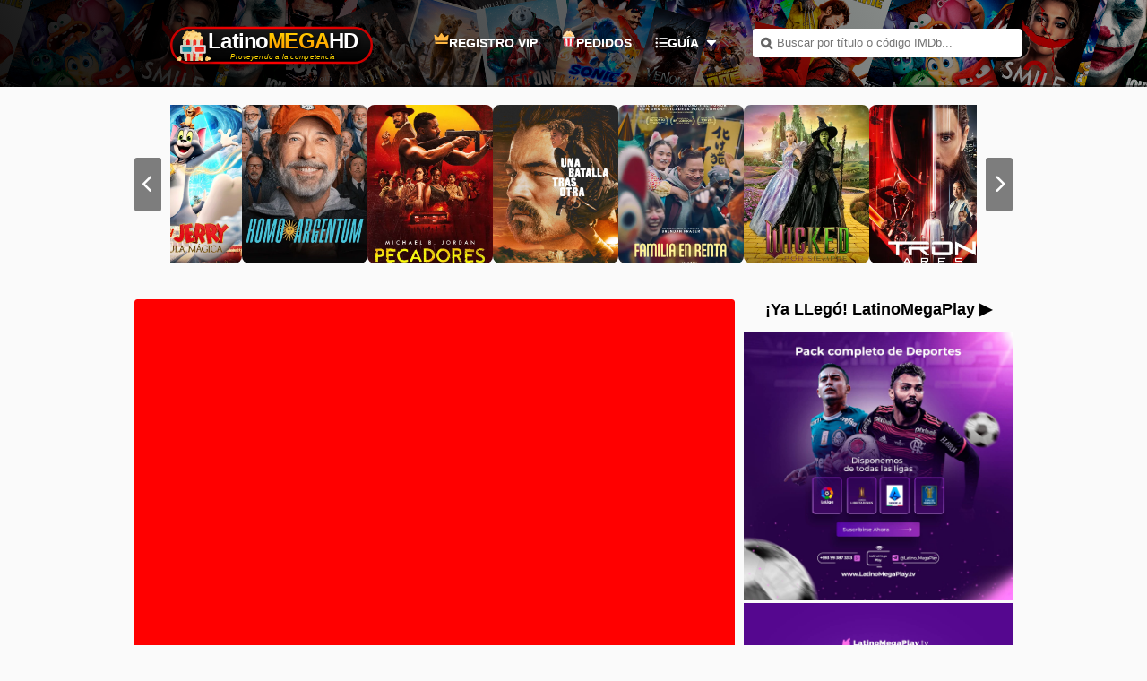

--- FILE ---
content_type: text/html; charset=UTF-8
request_url: https://www.latinomegahd.net/contrato-de-riesgo-2022-latino-hd-web-dl-1080p/
body_size: 43149
content:
<!DOCTYPE html>
<html lang="es">
<head>
  <meta charset="UTF-8">
  <meta http-equiv="Content-Security-Policy" content="upgrade-insecure-requests" />
  <meta name="viewport" content="width=device-width, initial-scale=1, maximum-scale=1">
  <link rel="preconnect" href="https://cdnjs.cloudflare.com">
  <link rel="dns-prefetch" href="https://cdnjs.cloudflare.com">
  <link rel="stylesheet" href="https://cdnjs.cloudflare.com/ajax/libs/font-awesome/6.5.1/css/solid.min.css">
  
      <link rel="shortcut icon" href="https://www.latinomegahd.net/wp-content/uploads/2023/10/android-chrome-512x512-1-1.png" type="image/x-icon" />
    
  <title>Contrato de Riesgo (2022) Latino HD WEB-DL 1080P| Descargar HD | LatinoMegaHD</title>
  
      <meta name="description" content="Un viudo y su hija sorda son tomados como rehenes y obligados a cavar debajo de su casa, revelando oscuros secretos del pasado. Dig (2022) WEB-DL | MKV | Resolución 1920x1080p Idiomas: Latino AC3 5.1 &#8211; Ingles AC3 5.1 Subtitulos: Español Latino (Completo + Forzados) &#8211; Ingles | Misterio, Suspenso | 6.74 GiB ENLACES VIP ENLACES [&hellip;]"/>
    
  <!-- Open Graph / Facebook / WhatsApp -->
  <meta property="og:type" content="article"/>
  <meta property="og:url" content="https://www.latinomegahd.net/contrato-de-riesgo-2022-latino-hd-web-dl-1080p/"/>
  <meta property="og:title" content="Contrato de Riesgo (2022) Latino HD WEB-DL 1080PLatinoMegaHD"/>
  <meta property="og:description" content="Un viudo y su hija sorda son tomados como rehenes y obligados a cavar debajo de su casa, revelando oscuros secretos del pasado. Dig (2022) WEB-DL | MKV | Resolución 1920x1080p Idiomas: Latino AC3 5.1 &#8211; Ingles AC3 5.1 Subtitulos: Español Latino (Completo + Forzados) &#8211; Ingles | Misterio, Suspenso | 6.74 GiB ENLACES VIP ENLACES [&hellip;]"/>
      <meta property="og:site_name" content="LatinoMegaHD"/>

  <!-- Twitter Card -->
  <meta name="twitter:card" content="summary_large_image"/>
  <meta name="twitter:title" content="Contrato de Riesgo (2022) Latino HD WEB-DL 1080PLatinoMegaHD"/>
  <meta name="twitter:description" content="Un viudo y su hija sorda son tomados como rehenes y obligados a cavar debajo de su casa, revelando oscuros secretos del pasado. Dig (2022) WEB-DL | MKV | Resolución 1920x1080p Idiomas: Latino AC3 5.1 &#8211; Ingles AC3 5.1 Subtitulos: Español Latino (Completo + Forzados) &#8211; Ingles | Misterio, Suspenso | 6.74 GiB ENLACES VIP ENLACES [&hellip;]"/>
      <!-- Canonical URL -->
  <link rel="canonical" href="https://www.latinomegahd.net/contrato-de-riesgo-2022-latino-hd-web-dl-1080p/"/>

  <!-- Robots -->
      <meta name="robots" content="index, follow, max-image-preview:large, max-snippet:-1, max-video-preview:-1"/>
    
  <link rel="stylesheet" type="text/css" href="https://www.latinomegahd.net/wp-content/themes/wovie/style.css?kj=2.5"/>
  <script src="https://cdnjs.cloudflare.com/ajax/libs/jquery/3.7.1/jquery.min.js"></script>
  <script type="text/javascript" src="https://www.latinomegahd.net/wp-content/themes/wovie/js/jplugin.js?v=3.5"></script>
  <script type="text/javascript" src="https://www.latinomegahd.net/wp-content/themes/wovie/js/global.js?v=3.5"></script>
  
    
      <script type="application/ld+json">
    {
      "@context": "https://schema.org",
      "@type": "Movie",
      "name": "Contrato de Riesgo (2022) Latino HD WEB-DL 1080P",
      "description": "Un viudo y su hija sorda son tomados como rehenes y obligados a cavar debajo de su casa, revelando oscuros secretos del pasado. Dig (2022) WEB-DL | MKV | Resolución 1920x1080p Idiomas: Latino AC3 5.1 &#8211; Ingles AC3 5.1 Subtitulos: Español Latino (Completo + Forzados) &#8211; Ingles | Misterio, Suspenso | 6.74 GiB ENLACES VIP ENLACES [&hellip;]",
      "url": "https://www.latinomegahd.net/contrato-de-riesgo-2022-latino-hd-web-dl-1080p/",
            "image": "https://i.ibb.co/z7pp0Q6/Picsart-24-03-27-22-40-03-842.webp",
            "datePublished": "2024-03-28T08:09:53-05:00"
    }
    </script>
    
  
<!-- The SEO Framework por Sybre Waaijer -->
<meta name="robots" content="max-snippet:-1,max-image-preview:large,max-video-preview:-1" />
<link rel="canonical" href="https://www.latinomegahd.net/contrato-de-riesgo-2022-latino-hd-web-dl-1080p/" />
<meta name="description" content="Un viudo y su hija sorda son tomados como rehenes y obligados a cavar debajo de su casa, revelando oscuros secretos del pasado. WEB-DL | MKV | Resolución…" />
<meta property="og:type" content="article" />
<meta property="og:locale" content="es_ES" />
<meta property="og:site_name" content="LatinoMegaHD" />
<meta property="og:title" content="Contrato de Riesgo (2022) Latino HD WEB-DL 1080P" />
<meta property="og:description" content="Un viudo y su hija sorda son tomados como rehenes y obligados a cavar debajo de su casa, revelando oscuros secretos del pasado. WEB-DL | MKV | Resolución 1920x1080p Idiomas: Latino AC3 5.1…" />
<meta property="og:url" content="https://www.latinomegahd.net/contrato-de-riesgo-2022-latino-hd-web-dl-1080p/" />
<meta property="article:published_time" content="2024-03-28T13:09:53+00:00" />
<meta property="article:modified_time" content="2024-03-28T13:09:53+00:00" />
<meta name="twitter:card" content="summary_large_image" />
<meta name="twitter:title" content="Contrato de Riesgo (2022) Latino HD WEB-DL 1080P" />
<meta name="twitter:description" content="Un viudo y su hija sorda son tomados como rehenes y obligados a cavar debajo de su casa, revelando oscuros secretos del pasado. WEB-DL | MKV | Resolución 1920x1080p Idiomas: Latino AC3 5.1…" />
<meta name="google-site-verification" content="mRet5YNYMabEytDVFXOXtqCAaE2ZMKEz8rzSmJs1LLI" />
<script type="application/ld+json">{"@context":"https://schema.org","@graph":[{"@type":"WebSite","@id":"https://www.latinomegahd.net/#/schema/WebSite","url":"https://www.latinomegahd.net/","name":"LatinoMegaHD","description":"Películas y Series en HD y 4K Español Latino","inLanguage":"es","potentialAction":{"@type":"SearchAction","target":{"@type":"EntryPoint","urlTemplate":"https://www.latinomegahd.net/search/{search_term_string}/"},"query-input":"required name=search_term_string"},"publisher":{"@type":"Organization","@id":"https://www.latinomegahd.net/#/schema/Organization","name":"LatinoMegaHD","url":"https://www.latinomegahd.net/","logo":{"@type":"ImageObject","url":"https://www.latinomegahd.net/wp-content/uploads/2025/04/favicon.png","contentUrl":"https://www.latinomegahd.net/wp-content/uploads/2025/04/favicon.png","width":512,"height":512,"contentSize":"56939"}}},{"@type":"WebPage","@id":"https://www.latinomegahd.net/contrato-de-riesgo-2022-latino-hd-web-dl-1080p/","url":"https://www.latinomegahd.net/contrato-de-riesgo-2022-latino-hd-web-dl-1080p/","name":"Contrato de Riesgo (2022) Latino HD WEB-DL 1080P","description":"Un viudo y su hija sorda son tomados como rehenes y obligados a cavar debajo de su casa, revelando oscuros secretos del pasado. WEB-DL | MKV | Resolución…","inLanguage":"es","isPartOf":{"@id":"https://www.latinomegahd.net/#/schema/WebSite"},"breadcrumb":{"@type":"BreadcrumbList","@id":"https://www.latinomegahd.net/#/schema/BreadcrumbList","itemListElement":[{"@type":"ListItem","position":1,"item":"https://www.latinomegahd.net/","name":"LatinoMegaHD"},{"@type":"ListItem","position":2,"item":"https://www.latinomegahd.net/category/accion/","name":"Categoría: Acción"},{"@type":"ListItem","position":3,"name":"Contrato de Riesgo (2022) Latino HD WEB-DL 1080P"}]},"potentialAction":{"@type":"ReadAction","target":"https://www.latinomegahd.net/contrato-de-riesgo-2022-latino-hd-web-dl-1080p/"},"datePublished":"2024-03-28T13:09:53+00:00","dateModified":"2024-03-28T13:09:53+00:00","author":{"@type":"Person","@id":"https://www.latinomegahd.net/#/schema/Person/fdeb133b2583b4efcb060b49e28634b0","name":"Braulio"}}]}</script>
<!-- / The SEO Framework por Sybre Waaijer | 3.77ms meta | 0.80ms boot -->

<link rel='dns-prefetch' href='//www.latinomegahd.net' />
<link rel='dns-prefetch' href='//www.google.com' />
<link rel='dns-prefetch' href='//cdnjs.cloudflare.com' />
<link rel="alternate" type="application/rss+xml" title="LatinoMegaHD &raquo; Comentario Contrato de Riesgo (2022) Latino HD WEB-DL 1080P del feed" href="https://www.latinomegahd.net/contrato-de-riesgo-2022-latino-hd-web-dl-1080p/feed/" />
<link rel="alternate" title="oEmbed (JSON)" type="application/json+oembed" href="https://www.latinomegahd.net/wp-json/oembed/1.0/embed?url=https%3A%2F%2Fwww.latinomegahd.net%2Fcontrato-de-riesgo-2022-latino-hd-web-dl-1080p%2F" />
<link rel="alternate" title="oEmbed (XML)" type="text/xml+oembed" href="https://www.latinomegahd.net/wp-json/oembed/1.0/embed?url=https%3A%2F%2Fwww.latinomegahd.net%2Fcontrato-de-riesgo-2022-latino-hd-web-dl-1080p%2F&#038;format=xml" />
<style type="text/css" id="dracula-light-mode-css">#blo4 #iz .estre .item a .img span.temporada {
    background-image: initial;
    background-color: #16b20b;
    color: #FFFFFF;
    text-shadow: rgba(13, 13, 13, 0.18) 0px 1px 0px;
}</style><style id='wp-img-auto-sizes-contain-inline-css' type='text/css'>
img:is([sizes=auto i],[sizes^="auto," i]){contain-intrinsic-size:3000px 1500px}
/*# sourceURL=wp-img-auto-sizes-contain-inline-css */
</style>
<link rel='stylesheet' id='dashicons-css' href='https://www.latinomegahd.net/wp-includes/css/dashicons.min.css?ver=6.9' type='text/css' media='all' />
<link rel='stylesheet' id='post-views-counter-frontend-css' href='https://www.latinomegahd.net/wp-content/plugins/post-views-counter/css/frontend.css?ver=1.7.3' type='text/css' media='all' />
<link rel='stylesheet' id='elusive-css' href='https://www.latinomegahd.net/wp-content/plugins/menu-icons/vendor/codeinwp/icon-picker/css/types/elusive.min.css?ver=2.0' type='text/css' media='all' />
<link rel='stylesheet' id='menu-icon-font-awesome-css' href='https://www.latinomegahd.net/wp-content/plugins/menu-icons/css/fontawesome/css/all.min.css?ver=5.15.4' type='text/css' media='all' />
<link rel='stylesheet' id='foundation-icons-css' href='https://www.latinomegahd.net/wp-content/plugins/menu-icons/vendor/codeinwp/icon-picker/css/types/foundation-icons.min.css?ver=3.0' type='text/css' media='all' />
<link rel='stylesheet' id='genericons-css' href='https://www.latinomegahd.net/wp-content/plugins/menu-icons/vendor/codeinwp/icon-picker/css/types/genericons.min.css?ver=3.4' type='text/css' media='all' />
<link rel='stylesheet' id='menu-icons-extra-css' href='https://www.latinomegahd.net/wp-content/plugins/menu-icons/css/extra.min.css?ver=0.13.20' type='text/css' media='all' />
<link rel='stylesheet' id='fluentform-elementor-widget-css' href='https://www.latinomegahd.net/wp-content/plugins/fluentform/assets/css/fluent-forms-elementor-widget.css?ver=6.1.14' type='text/css' media='all' />
<link rel='stylesheet' id='wp-block-library-css' href='https://www.latinomegahd.net/wp-includes/css/dist/block-library/style.min.css?ver=6.9' type='text/css' media='all' />
<style id='classic-theme-styles-inline-css' type='text/css'>
/*! This file is auto-generated */
.wp-block-button__link{color:#fff;background-color:#32373c;border-radius:9999px;box-shadow:none;text-decoration:none;padding:calc(.667em + 2px) calc(1.333em + 2px);font-size:1.125em}.wp-block-file__button{background:#32373c;color:#fff;text-decoration:none}
/*# sourceURL=/wp-includes/css/classic-themes.min.css */
</style>
<style id='global-styles-inline-css' type='text/css'>
:root{--wp--preset--aspect-ratio--square: 1;--wp--preset--aspect-ratio--4-3: 4/3;--wp--preset--aspect-ratio--3-4: 3/4;--wp--preset--aspect-ratio--3-2: 3/2;--wp--preset--aspect-ratio--2-3: 2/3;--wp--preset--aspect-ratio--16-9: 16/9;--wp--preset--aspect-ratio--9-16: 9/16;--wp--preset--color--black: #000000;--wp--preset--color--cyan-bluish-gray: #abb8c3;--wp--preset--color--white: #ffffff;--wp--preset--color--pale-pink: #f78da7;--wp--preset--color--vivid-red: #cf2e2e;--wp--preset--color--luminous-vivid-orange: #ff6900;--wp--preset--color--luminous-vivid-amber: #fcb900;--wp--preset--color--light-green-cyan: #7bdcb5;--wp--preset--color--vivid-green-cyan: #00d084;--wp--preset--color--pale-cyan-blue: #8ed1fc;--wp--preset--color--vivid-cyan-blue: #0693e3;--wp--preset--color--vivid-purple: #9b51e0;--wp--preset--gradient--vivid-cyan-blue-to-vivid-purple: linear-gradient(135deg,rgb(6,147,227) 0%,rgb(155,81,224) 100%);--wp--preset--gradient--light-green-cyan-to-vivid-green-cyan: linear-gradient(135deg,rgb(122,220,180) 0%,rgb(0,208,130) 100%);--wp--preset--gradient--luminous-vivid-amber-to-luminous-vivid-orange: linear-gradient(135deg,rgb(252,185,0) 0%,rgb(255,105,0) 100%);--wp--preset--gradient--luminous-vivid-orange-to-vivid-red: linear-gradient(135deg,rgb(255,105,0) 0%,rgb(207,46,46) 100%);--wp--preset--gradient--very-light-gray-to-cyan-bluish-gray: linear-gradient(135deg,rgb(238,238,238) 0%,rgb(169,184,195) 100%);--wp--preset--gradient--cool-to-warm-spectrum: linear-gradient(135deg,rgb(74,234,220) 0%,rgb(151,120,209) 20%,rgb(207,42,186) 40%,rgb(238,44,130) 60%,rgb(251,105,98) 80%,rgb(254,248,76) 100%);--wp--preset--gradient--blush-light-purple: linear-gradient(135deg,rgb(255,206,236) 0%,rgb(152,150,240) 100%);--wp--preset--gradient--blush-bordeaux: linear-gradient(135deg,rgb(254,205,165) 0%,rgb(254,45,45) 50%,rgb(107,0,62) 100%);--wp--preset--gradient--luminous-dusk: linear-gradient(135deg,rgb(255,203,112) 0%,rgb(199,81,192) 50%,rgb(65,88,208) 100%);--wp--preset--gradient--pale-ocean: linear-gradient(135deg,rgb(255,245,203) 0%,rgb(182,227,212) 50%,rgb(51,167,181) 100%);--wp--preset--gradient--electric-grass: linear-gradient(135deg,rgb(202,248,128) 0%,rgb(113,206,126) 100%);--wp--preset--gradient--midnight: linear-gradient(135deg,rgb(2,3,129) 0%,rgb(40,116,252) 100%);--wp--preset--font-size--small: 13px;--wp--preset--font-size--medium: 20px;--wp--preset--font-size--large: 36px;--wp--preset--font-size--x-large: 42px;--wp--preset--spacing--20: 0.44rem;--wp--preset--spacing--30: 0.67rem;--wp--preset--spacing--40: 1rem;--wp--preset--spacing--50: 1.5rem;--wp--preset--spacing--60: 2.25rem;--wp--preset--spacing--70: 3.38rem;--wp--preset--spacing--80: 5.06rem;--wp--preset--shadow--natural: 6px 6px 9px rgba(0, 0, 0, 0.2);--wp--preset--shadow--deep: 12px 12px 50px rgba(0, 0, 0, 0.4);--wp--preset--shadow--sharp: 6px 6px 0px rgba(0, 0, 0, 0.2);--wp--preset--shadow--outlined: 6px 6px 0px -3px rgb(255, 255, 255), 6px 6px rgb(0, 0, 0);--wp--preset--shadow--crisp: 6px 6px 0px rgb(0, 0, 0);}:where(.is-layout-flex){gap: 0.5em;}:where(.is-layout-grid){gap: 0.5em;}body .is-layout-flex{display: flex;}.is-layout-flex{flex-wrap: wrap;align-items: center;}.is-layout-flex > :is(*, div){margin: 0;}body .is-layout-grid{display: grid;}.is-layout-grid > :is(*, div){margin: 0;}:where(.wp-block-columns.is-layout-flex){gap: 2em;}:where(.wp-block-columns.is-layout-grid){gap: 2em;}:where(.wp-block-post-template.is-layout-flex){gap: 1.25em;}:where(.wp-block-post-template.is-layout-grid){gap: 1.25em;}.has-black-color{color: var(--wp--preset--color--black) !important;}.has-cyan-bluish-gray-color{color: var(--wp--preset--color--cyan-bluish-gray) !important;}.has-white-color{color: var(--wp--preset--color--white) !important;}.has-pale-pink-color{color: var(--wp--preset--color--pale-pink) !important;}.has-vivid-red-color{color: var(--wp--preset--color--vivid-red) !important;}.has-luminous-vivid-orange-color{color: var(--wp--preset--color--luminous-vivid-orange) !important;}.has-luminous-vivid-amber-color{color: var(--wp--preset--color--luminous-vivid-amber) !important;}.has-light-green-cyan-color{color: var(--wp--preset--color--light-green-cyan) !important;}.has-vivid-green-cyan-color{color: var(--wp--preset--color--vivid-green-cyan) !important;}.has-pale-cyan-blue-color{color: var(--wp--preset--color--pale-cyan-blue) !important;}.has-vivid-cyan-blue-color{color: var(--wp--preset--color--vivid-cyan-blue) !important;}.has-vivid-purple-color{color: var(--wp--preset--color--vivid-purple) !important;}.has-black-background-color{background-color: var(--wp--preset--color--black) !important;}.has-cyan-bluish-gray-background-color{background-color: var(--wp--preset--color--cyan-bluish-gray) !important;}.has-white-background-color{background-color: var(--wp--preset--color--white) !important;}.has-pale-pink-background-color{background-color: var(--wp--preset--color--pale-pink) !important;}.has-vivid-red-background-color{background-color: var(--wp--preset--color--vivid-red) !important;}.has-luminous-vivid-orange-background-color{background-color: var(--wp--preset--color--luminous-vivid-orange) !important;}.has-luminous-vivid-amber-background-color{background-color: var(--wp--preset--color--luminous-vivid-amber) !important;}.has-light-green-cyan-background-color{background-color: var(--wp--preset--color--light-green-cyan) !important;}.has-vivid-green-cyan-background-color{background-color: var(--wp--preset--color--vivid-green-cyan) !important;}.has-pale-cyan-blue-background-color{background-color: var(--wp--preset--color--pale-cyan-blue) !important;}.has-vivid-cyan-blue-background-color{background-color: var(--wp--preset--color--vivid-cyan-blue) !important;}.has-vivid-purple-background-color{background-color: var(--wp--preset--color--vivid-purple) !important;}.has-black-border-color{border-color: var(--wp--preset--color--black) !important;}.has-cyan-bluish-gray-border-color{border-color: var(--wp--preset--color--cyan-bluish-gray) !important;}.has-white-border-color{border-color: var(--wp--preset--color--white) !important;}.has-pale-pink-border-color{border-color: var(--wp--preset--color--pale-pink) !important;}.has-vivid-red-border-color{border-color: var(--wp--preset--color--vivid-red) !important;}.has-luminous-vivid-orange-border-color{border-color: var(--wp--preset--color--luminous-vivid-orange) !important;}.has-luminous-vivid-amber-border-color{border-color: var(--wp--preset--color--luminous-vivid-amber) !important;}.has-light-green-cyan-border-color{border-color: var(--wp--preset--color--light-green-cyan) !important;}.has-vivid-green-cyan-border-color{border-color: var(--wp--preset--color--vivid-green-cyan) !important;}.has-pale-cyan-blue-border-color{border-color: var(--wp--preset--color--pale-cyan-blue) !important;}.has-vivid-cyan-blue-border-color{border-color: var(--wp--preset--color--vivid-cyan-blue) !important;}.has-vivid-purple-border-color{border-color: var(--wp--preset--color--vivid-purple) !important;}.has-vivid-cyan-blue-to-vivid-purple-gradient-background{background: var(--wp--preset--gradient--vivid-cyan-blue-to-vivid-purple) !important;}.has-light-green-cyan-to-vivid-green-cyan-gradient-background{background: var(--wp--preset--gradient--light-green-cyan-to-vivid-green-cyan) !important;}.has-luminous-vivid-amber-to-luminous-vivid-orange-gradient-background{background: var(--wp--preset--gradient--luminous-vivid-amber-to-luminous-vivid-orange) !important;}.has-luminous-vivid-orange-to-vivid-red-gradient-background{background: var(--wp--preset--gradient--luminous-vivid-orange-to-vivid-red) !important;}.has-very-light-gray-to-cyan-bluish-gray-gradient-background{background: var(--wp--preset--gradient--very-light-gray-to-cyan-bluish-gray) !important;}.has-cool-to-warm-spectrum-gradient-background{background: var(--wp--preset--gradient--cool-to-warm-spectrum) !important;}.has-blush-light-purple-gradient-background{background: var(--wp--preset--gradient--blush-light-purple) !important;}.has-blush-bordeaux-gradient-background{background: var(--wp--preset--gradient--blush-bordeaux) !important;}.has-luminous-dusk-gradient-background{background: var(--wp--preset--gradient--luminous-dusk) !important;}.has-pale-ocean-gradient-background{background: var(--wp--preset--gradient--pale-ocean) !important;}.has-electric-grass-gradient-background{background: var(--wp--preset--gradient--electric-grass) !important;}.has-midnight-gradient-background{background: var(--wp--preset--gradient--midnight) !important;}.has-small-font-size{font-size: var(--wp--preset--font-size--small) !important;}.has-medium-font-size{font-size: var(--wp--preset--font-size--medium) !important;}.has-large-font-size{font-size: var(--wp--preset--font-size--large) !important;}.has-x-large-font-size{font-size: var(--wp--preset--font-size--x-large) !important;}
:where(.wp-block-post-template.is-layout-flex){gap: 1.25em;}:where(.wp-block-post-template.is-layout-grid){gap: 1.25em;}
:where(.wp-block-term-template.is-layout-flex){gap: 1.25em;}:where(.wp-block-term-template.is-layout-grid){gap: 1.25em;}
:where(.wp-block-columns.is-layout-flex){gap: 2em;}:where(.wp-block-columns.is-layout-grid){gap: 2em;}
:root :where(.wp-block-pullquote){font-size: 1.5em;line-height: 1.6;}
/*# sourceURL=global-styles-inline-css */
</style>
<link rel='stylesheet' id='fa-fontawesome-css' href='https://cdnjs.cloudflare.com/ajax/libs/font-awesome/6.5.1/css/fontawesome.min.css?ver=6.5.1' type='text/css' media='all' />
<link rel='stylesheet' id='fa-solid-css' href='https://cdnjs.cloudflare.com/ajax/libs/font-awesome/6.5.1/css/solid.min.css?ver=6.5.1' type='text/css' media='all' />
<link rel='stylesheet' id='movie-modal-css' href='https://www.latinomegahd.net/wp-content/themes/wovie/css/movie-modal.css?ver=1764800868' type='text/css' media='all' />
<link rel='stylesheet' id='navigation-css-css' href='https://www.latinomegahd.net/wp-content/themes/wovie/css/navigation.css?ver=1764387048' type='text/css' media='all' />
<link rel='stylesheet' id='mediainfo-frontend-css-css' href='https://www.latinomegahd.net/wp-content/themes/wovie/css/mediainfo-frontend.css?ver=1768409588' type='text/css' media='all' />
<link rel='stylesheet' id='font-awesome-lmhd-css' href='https://cdnjs.cloudflare.com/ajax/libs/font-awesome/6.4.0/css/all.min.css?ver=6.4.0' type='text/css' media='all' />
<link rel='stylesheet' id='wpdiscuz-frontend-css-css' href='https://www.latinomegahd.net/wp-content/plugins/wpdiscuz/themes/default/style.css?ver=7.6.45' type='text/css' media='all' />
<style id='wpdiscuz-frontend-css-inline-css' type='text/css'>
 #wpdcom .wpd-blog-administrator .wpd-comment-label{color:#ffffff;background-color:#ff0000;border:none}#wpdcom .wpd-blog-administrator .wpd-comment-author, #wpdcom .wpd-blog-administrator .wpd-comment-author a{color:#ff0000}#wpdcom.wpd-layout-1 .wpd-comment .wpd-blog-administrator .wpd-avatar img{border-color:#ff0000}#wpdcom.wpd-layout-2 .wpd-comment.wpd-reply .wpd-comment-wrap.wpd-blog-administrator{border-left:3px solid #ff0000}#wpdcom.wpd-layout-2 .wpd-comment .wpd-blog-administrator .wpd-avatar img{border-bottom-color:#ff0000}#wpdcom.wpd-layout-3 .wpd-blog-administrator .wpd-comment-subheader{border-top:1px dashed #ff0000}#wpdcom.wpd-layout-3 .wpd-reply .wpd-blog-administrator .wpd-comment-right{border-left:1px solid #ff0000}#wpdcom .wpd-blog-editor .wpd-comment-label{color:#ffffff;background-color:#d36000;border:none}#wpdcom .wpd-blog-editor .wpd-comment-author, #wpdcom .wpd-blog-editor .wpd-comment-author a{color:#d36000}#wpdcom.wpd-layout-1 .wpd-comment .wpd-blog-editor .wpd-avatar img{border-color:#d36000}#wpdcom.wpd-layout-2 .wpd-comment.wpd-reply .wpd-comment-wrap.wpd-blog-editor{border-left:3px solid #d36000}#wpdcom.wpd-layout-2 .wpd-comment .wpd-blog-editor .wpd-avatar img{border-bottom-color:#d36000}#wpdcom.wpd-layout-3 .wpd-blog-editor .wpd-comment-subheader{border-top:1px dashed #d36000}#wpdcom.wpd-layout-3 .wpd-reply .wpd-blog-editor .wpd-comment-right{border-left:1px solid #d36000}#wpdcom .wpd-blog-author .wpd-comment-label{color:#ffffff;background-color:#327324;border:none}#wpdcom .wpd-blog-author .wpd-comment-author, #wpdcom .wpd-blog-author .wpd-comment-author a{color:#327324}#wpdcom.wpd-layout-1 .wpd-comment .wpd-blog-author .wpd-avatar img{border-color:#327324}#wpdcom.wpd-layout-2 .wpd-comment .wpd-blog-author .wpd-avatar img{border-bottom-color:#327324}#wpdcom.wpd-layout-3 .wpd-blog-author .wpd-comment-subheader{border-top:1px dashed #327324}#wpdcom.wpd-layout-3 .wpd-reply .wpd-blog-author .wpd-comment-right{border-left:1px solid #327324}#wpdcom .wpd-blog-contributor .wpd-comment-label{color:#ffffff;background-color:#a240cd;border:none}#wpdcom .wpd-blog-contributor .wpd-comment-author, #wpdcom .wpd-blog-contributor .wpd-comment-author a{color:#a240cd}#wpdcom.wpd-layout-1 .wpd-comment .wpd-blog-contributor .wpd-avatar img{border-color:#a240cd}#wpdcom.wpd-layout-2 .wpd-comment .wpd-blog-contributor .wpd-avatar img{border-bottom-color:#a240cd}#wpdcom.wpd-layout-3 .wpd-blog-contributor .wpd-comment-subheader{border-top:1px dashed #a240cd}#wpdcom.wpd-layout-3 .wpd-reply .wpd-blog-contributor .wpd-comment-right{border-left:1px solid #a240cd}#wpdcom .wpd-blog-subscriber .wpd-comment-label{color:#ffffff;background-color:#31839e;border:none}#wpdcom .wpd-blog-subscriber .wpd-comment-author, #wpdcom .wpd-blog-subscriber .wpd-comment-author a{color:#31839e}#wpdcom.wpd-layout-2 .wpd-comment .wpd-blog-subscriber .wpd-avatar img{border-bottom-color:#31839e}#wpdcom.wpd-layout-3 .wpd-blog-subscriber .wpd-comment-subheader{border-top:1px dashed #31839e}#wpdcom .wpd-blog-post_author .wpd-comment-label{color:#ffffff;background-color:#D4AF37;border:none}#wpdcom .wpd-blog-post_author .wpd-comment-author, #wpdcom .wpd-blog-post_author .wpd-comment-author a{color:#D4AF37}#wpdcom .wpd-blog-post_author .wpd-avatar img{border-color:#D4AF37}#wpdcom.wpd-layout-1 .wpd-comment .wpd-blog-post_author .wpd-avatar img{border-color:#D4AF37}#wpdcom.wpd-layout-2 .wpd-comment.wpd-reply .wpd-comment-wrap.wpd-blog-post_author{border-left:3px solid #D4AF37}#wpdcom.wpd-layout-2 .wpd-comment .wpd-blog-post_author .wpd-avatar img{border-bottom-color:#D4AF37}#wpdcom.wpd-layout-3 .wpd-blog-post_author .wpd-comment-subheader{border-top:1px dashed #D4AF37}#wpdcom.wpd-layout-3 .wpd-reply .wpd-blog-post_author .wpd-comment-right{border-left:1px solid #D4AF37}#wpdcom .wpd-blog-guest .wpd-comment-label{color:#ffffff;background-color:#898989;border:none}#wpdcom .wpd-blog-guest .wpd-comment-author, #wpdcom .wpd-blog-guest .wpd-comment-author a{color:#898989}#wpdcom.wpd-layout-3 .wpd-blog-guest .wpd-comment-subheader{border-top:1px dashed #898989}#comments, #respond, .comments-area, #wpdcom{}#wpdcom .ql-editor > *{color:#777777}#wpdcom .ql-editor::before{}#wpdcom .ql-toolbar{border:1px solid #DDDDDD;border-top:none}#wpdcom .ql-container{border:1px solid #DDDDDD;border-bottom:none}#wpdcom .wpd-form-row .wpdiscuz-item input[type="text"], #wpdcom .wpd-form-row .wpdiscuz-item input[type="email"], #wpdcom .wpd-form-row .wpdiscuz-item input[type="url"], #wpdcom .wpd-form-row .wpdiscuz-item input[type="color"], #wpdcom .wpd-form-row .wpdiscuz-item input[type="date"], #wpdcom .wpd-form-row .wpdiscuz-item input[type="datetime"], #wpdcom .wpd-form-row .wpdiscuz-item input[type="datetime-local"], #wpdcom .wpd-form-row .wpdiscuz-item input[type="month"], #wpdcom .wpd-form-row .wpdiscuz-item input[type="number"], #wpdcom .wpd-form-row .wpdiscuz-item input[type="time"], #wpdcom textarea, #wpdcom select{border:1px solid #DDDDDD;color:#777777}#wpdcom .wpd-form-row .wpdiscuz-item textarea{border:1px solid #DDDDDD}#wpdcom input::placeholder, #wpdcom textarea::placeholder, #wpdcom input::-moz-placeholder, #wpdcom textarea::-webkit-input-placeholder{}#wpdcom .wpd-comment-text{color:#777777}#wpdcom .wpd-thread-head .wpd-thread-info{border-bottom:2px solid #ff0000}#wpdcom .wpd-thread-head .wpd-thread-info.wpd-reviews-tab svg{fill:#ff0000}#wpdcom .wpd-thread-head .wpdiscuz-user-settings{border-bottom:2px solid #ff0000}#wpdcom .wpd-thread-head .wpdiscuz-user-settings:hover{color:#ff0000}#wpdcom .wpd-comment .wpd-follow-link:hover{color:#ff0000}#wpdcom .wpd-comment-status .wpd-sticky{color:#ff0000}#wpdcom .wpd-thread-filter .wpdf-active{color:#ff0000;border-bottom-color:#ff0000}#wpdcom .wpd-comment-info-bar{border:1px dashed #ff3333;background:#ffe6e6}#wpdcom .wpd-comment-info-bar .wpd-current-view i{color:#ff0000}#wpdcom .wpd-filter-view-all:hover{background:#ff0000}#wpdcom .wpdiscuz-item .wpdiscuz-rating > label{color:#DDDDDD}#wpdcom .wpdiscuz-item .wpdiscuz-rating:not(:checked) > label:hover, .wpdiscuz-rating:not(:checked) > label:hover ~ label{}#wpdcom .wpdiscuz-item .wpdiscuz-rating > input ~ label:hover, #wpdcom .wpdiscuz-item .wpdiscuz-rating > input:not(:checked) ~ label:hover ~ label, #wpdcom .wpdiscuz-item .wpdiscuz-rating > input:not(:checked) ~ label:hover ~ label{color:#FFED85}#wpdcom .wpdiscuz-item .wpdiscuz-rating > input:checked ~ label:hover, #wpdcom .wpdiscuz-item .wpdiscuz-rating > input:checked ~ label:hover, #wpdcom .wpdiscuz-item .wpdiscuz-rating > label:hover ~ input:checked ~ label, #wpdcom .wpdiscuz-item .wpdiscuz-rating > input:checked + label:hover ~ label, #wpdcom .wpdiscuz-item .wpdiscuz-rating > input:checked ~ label:hover ~ label, .wpd-custom-field .wcf-active-star, #wpdcom .wpdiscuz-item .wpdiscuz-rating > input:checked ~ label{color:#FFD700}#wpd-post-rating .wpd-rating-wrap .wpd-rating-stars svg .wpd-star{fill:#DDDDDD}#wpd-post-rating .wpd-rating-wrap .wpd-rating-stars svg .wpd-active{fill:#FFD700}#wpd-post-rating .wpd-rating-wrap .wpd-rate-starts svg .wpd-star{fill:#DDDDDD}#wpd-post-rating .wpd-rating-wrap .wpd-rate-starts:hover svg .wpd-star{fill:#FFED85}#wpd-post-rating.wpd-not-rated .wpd-rating-wrap .wpd-rate-starts svg:hover ~ svg .wpd-star{fill:#DDDDDD}.wpdiscuz-post-rating-wrap .wpd-rating .wpd-rating-wrap .wpd-rating-stars svg .wpd-star{fill:#DDDDDD}.wpdiscuz-post-rating-wrap .wpd-rating .wpd-rating-wrap .wpd-rating-stars svg .wpd-active{fill:#FFD700}#wpdcom .wpd-comment .wpd-follow-active{color:#ff7a00}#wpdcom .page-numbers{color:#555;border:#555 1px solid}#wpdcom span.current{background:#555}#wpdcom.wpd-layout-1 .wpd-new-loaded-comment > .wpd-comment-wrap > .wpd-comment-right{background:#FFFAD6}#wpdcom.wpd-layout-2 .wpd-new-loaded-comment.wpd-comment > .wpd-comment-wrap > .wpd-comment-right{background:#FFFAD6}#wpdcom.wpd-layout-2 .wpd-new-loaded-comment.wpd-comment.wpd-reply > .wpd-comment-wrap > .wpd-comment-right{background:transparent}#wpdcom.wpd-layout-2 .wpd-new-loaded-comment.wpd-comment.wpd-reply > .wpd-comment-wrap{background:#FFFAD6}#wpdcom.wpd-layout-3 .wpd-new-loaded-comment.wpd-comment > .wpd-comment-wrap > .wpd-comment-right{background:#FFFAD6}#wpdcom .wpd-follow:hover i, #wpdcom .wpd-unfollow:hover i, #wpdcom .wpd-comment .wpd-follow-active:hover i{color:#ff0000}#wpdcom .wpdiscuz-readmore{cursor:pointer;color:#ff0000}.wpd-custom-field .wcf-pasiv-star, #wpcomm .wpdiscuz-item .wpdiscuz-rating > label{color:#DDDDDD}.wpd-wrapper .wpd-list-item.wpd-active{border-top:3px solid #ff0000}#wpdcom.wpd-layout-2 .wpd-comment.wpd-reply.wpd-unapproved-comment .wpd-comment-wrap{border-left:3px solid #FFFAD6}#wpdcom.wpd-layout-3 .wpd-comment.wpd-reply.wpd-unapproved-comment .wpd-comment-right{border-left:1px solid #FFFAD6}#wpdcom .wpd-prim-button{background-color:#ff0000;color:#FFFFFF}#wpdcom .wpd_label__check i.wpdicon-on{color:#ff0000;border:1px solid #ff8080}#wpd-bubble-wrapper #wpd-bubble-all-comments-count{color:#ff0000}#wpd-bubble-wrapper > div{background-color:#ff0000}#wpd-bubble-wrapper > #wpd-bubble #wpd-bubble-add-message{background-color:#ff0000}#wpd-bubble-wrapper > #wpd-bubble #wpd-bubble-add-message::before{border-left-color:#ff0000;border-right-color:#ff0000}#wpd-bubble-wrapper.wpd-right-corner > #wpd-bubble #wpd-bubble-add-message::before{border-left-color:#ff0000;border-right-color:#ff0000}.wpd-inline-icon-wrapper path.wpd-inline-icon-first{fill:#ff0000}.wpd-inline-icon-count{background-color:#ff0000}.wpd-inline-icon-count::before{border-right-color:#ff0000}.wpd-inline-form-wrapper::before{border-bottom-color:#ff0000}.wpd-inline-form-question{background-color:#ff0000}.wpd-inline-form{background-color:#ff0000}.wpd-last-inline-comments-wrapper{border-color:#ff0000}.wpd-last-inline-comments-wrapper::before{border-bottom-color:#ff0000}.wpd-last-inline-comments-wrapper .wpd-view-all-inline-comments{background:#ff0000}.wpd-last-inline-comments-wrapper .wpd-view-all-inline-comments:hover,.wpd-last-inline-comments-wrapper .wpd-view-all-inline-comments:active,.wpd-last-inline-comments-wrapper .wpd-view-all-inline-comments:focus{background-color:#ff0000}#wpdcom .ql-snow .ql-tooltip[data-mode="link"]::before{content:"Enter link:"}#wpdcom .ql-snow .ql-tooltip.ql-editing a.ql-action::after{content:"Save"}.comments-area{width:auto}#wpdcom .wpd-up svg{fill:#00aae4!important}#wpdcom .wpd-up{color:#00aae4 !important}#wpdcom.wpd-layout-3 .wpd-comment .wpd-comment-footer .wpd-vote-up.wpd-up{border:1px solid #00aae4 !important}
/*# sourceURL=wpdiscuz-frontend-css-inline-css */
</style>
<link rel='stylesheet' id='wpdiscuz-fa-css' href='https://www.latinomegahd.net/wp-content/plugins/wpdiscuz/assets/third-party/font-awesome-5.13.0/css/fa.min.css?ver=7.6.45' type='text/css' media='all' />
<link rel='stylesheet' id='wpdiscuz-combo-css-css' href='https://www.latinomegahd.net/wp-content/plugins/wpdiscuz/assets/css/wpdiscuz-combo-no_quill.min.css?ver=6.9' type='text/css' media='all' />
<link rel='stylesheet' id='dracula-frontend-css' href='https://www.latinomegahd.net/wp-content/plugins/dracula-dark-mode-premium/assets/css/frontend.css?ver=1.2.7' type='text/css' media='all' />
<style id='dracula-frontend-inline-css' type='text/css'>
.reading-mode-buttons { --reading-mode-button-alignment: start !important; }.reading-mode-buttons .reading-mode-button { --reading-mode-bg-color: #E3F5FF;--reading-mode-bg-darker: #c5d7e1;--reading-mode-text-color: #2F80ED; }.reading-mode-buttons .reading-mode-time {  }.reading-mode-progress { --reading-mode-progress-height: 7px;--reading-mode-progress-color: linear-gradient(90deg, #004AFF 80%, rgba(96, 239, 255, 0) 113.89%); }html[data-dracula-scheme="dark"] #blo4 #iz .estre .item a .img span.temporada{
    background-image: initial;
    background-color: #16b20b;
    color: #FFFFFF;
    text-shadow: rgba(13, 13, 13, 0.18) 0px 1px 0px;
}html[data-dracula-scheme="dark"] .episode-badge{
  background: linear-gradient(135deg, #ff6b35, #f39c12) !important;
  color: white !important;
  padding: 6px 12px;
  border-radius: 8px;
  font-size: 12px;
  font-weight: 600;
  text-shadow: 0 1px 2px rgba(0, 0, 0, 0.3);
  box-shadow: 0 2px 8px rgba(255, 107, 53, 0.3);
  text-transform: uppercase;
}html[data-dracula-scheme="dark"] .carousel-title{
    font-size: 1.2rem;
    font-weight: 600;
    letter-spacing: 0.15rem;
    margin: 0 0 15px 0;
    padding: 0;
    color: #FF0000;
    text-transform: uppercase;
    display: flex;
    align-items: center;
    justify-content: center;
    gap: 12px;
}html[data-dracula-scheme="dark"] .carousel-title::before, html[data-dracula-scheme="dark"] .carousel-title::after{
    content: '\f005';
    font-family: 'Font Awesome 6 Free';
    font-weight: 900;
    font-size: 1.3rem;
    color: #ffd700;
    animation: twinkle 2s infinite;
}html[data-dracula-scheme="dark"] @keyframes twinkle{
    0%, 100% }html[data-dracula-scheme="dark"] 50%{ opacity: 0.5; transform: scale(0.9); }}html[data-dracula-scheme="dark"] /*navidad*/
/*navidad*/
.santa-premium-container, html[data-dracula-scheme="dark"] .santa-premium-container *, html[data-dracula-scheme="dark"] .santa-premium-container *::before, html[data-dracula-scheme="dark"] .santa-premium-container *::after{
    filter: none !important;
    mix-blend-mode: normal !important;
}html[data-dracula-scheme="dark"] .chapeu::before, html[data-dracula-scheme="dark"] .chapeu::after{
    background-color: #fff !important;
}html[data-dracula-scheme="dark"] .face{
    background-color: #ffccbc !important;
}html[data-dracula-scheme="dark"] .barba, html[data-dracula-scheme="dark"] .barba .boca{
    background-color: #ecf0f1 !important;
}html[data-dracula-scheme="dark"] .nariz, html[data-dracula-scheme="dark"] .orelhas{
    background-color: #eea2ad !important;
}html[data-dracula-scheme="dark"] .cone-1{
    border-bottom-color: #D32F2F !important;
}html[data-dracula-scheme="dark"] .cone-2{
    background-color: #D32F2F !important;
    border-right-color: #D32F2F !important;
}
/*# sourceURL=dracula-frontend-inline-css */
</style>
<script type="text/javascript" id="post-views-counter-frontend-js-before">
/* <![CDATA[ */
var pvcArgsFrontend = {"mode":"rest_api","postID":43698,"requestURL":"https:\/\/www.latinomegahd.net\/wp-json\/post-views-counter\/view-post\/43698","nonce":"062930e16b","dataStorage":"cookies","multisite":false,"path":"\/","domain":""};

//# sourceURL=post-views-counter-frontend-js-before
/* ]]> */
</script>
<script type="text/javascript" src="https://www.latinomegahd.net/wp-content/plugins/post-views-counter/js/frontend.js?ver=1.7.3" id="post-views-counter-frontend-js"></script>
<script type="text/javascript" src="https://www.latinomegahd.net/wp-includes/js/jquery/jquery.min.js?ver=3.7.1" id="jquery-core-js"></script>
<script type="text/javascript" src="https://www.latinomegahd.net/wp-includes/js/jquery/jquery-migrate.min.js?ver=3.4.1" id="jquery-migrate-js"></script>
<script type="text/javascript" src="https://www.latinomegahd.net/wp-content/plugins/dracula-dark-mode-premium/assets/js/dark-mode.js?ver=1.2.7" id="dracula-dark-mode-js"></script>
<link rel="https://api.w.org/" href="https://www.latinomegahd.net/wp-json/" /><link rel="alternate" title="JSON" type="application/json" href="https://www.latinomegahd.net/wp-json/wp/v2/posts/43698" /><link rel="EditURI" type="application/rsd+xml" title="RSD" href="https://www.latinomegahd.net/xmlrpc.php?rsd" />

        <script>

            window.draculaCrossTabSession = {
                /**
                 * Initialize listeners for cross-tab session management.
                 */
                init: function () {
                    window.addEventListener("storage", this.sessionStorageTransfer.bind(this));
                    if (!sessionStorage.length) {
                        localStorage.setItem('getSessionStorage', 'init');
                        localStorage.removeItem('getSessionStorage');
                    }
                },

                /**
                 * Handle the transfer of sessionStorage between tabs.
                 */
                sessionStorageTransfer: function (event) {
                    if (!event.newValue) return;

                    switch (event.key) {
                        case 'getSessionStorage':
                            this.sendSessionStorageToTabs();
                            break;
                        case 'sessionStorage':
                            if (!sessionStorage.length) {
                                this.receiveSessionStorageFromTabs(event.newValue);
                            }
                            break;
                    }
                },

                /**
                 * Send current sessionStorage to other tabs.
                 */
                sendSessionStorageToTabs: function () {
                    localStorage.setItem('sessionStorage', JSON.stringify(sessionStorage));
                    localStorage.removeItem('sessionStorage');
                },

                /**
                 * Populate current tab's sessionStorage with data from another tab.
                 */
                receiveSessionStorageFromTabs: function (dataValue) {
                    const data = JSON.parse(dataValue);
                    for (let key in data) {
                        sessionStorage.setItem(key, data[key]);
                    }
                },

                /**
                 * Set data to sessionStorage and share it across tabs.
                 */
                set: function (key, value) {
                    sessionStorage.setItem(key, value);
                    this.sendSessionStorageToTabs();
                },

                /**
                 * Get data from sessionStorage.
                 */
                get: function (key) {
                    return sessionStorage.getItem(key);
                }
            };

            window.draculaCrossTabSession.init();
        </script>

        <script>

            function initDraculaDarkMode() {
                var ignoreEvent = false;

                if (!!true) {
                    window.draculaMode = 'dark';
                }

                const savedMode = localStorage.getItem('dracula_mode');

                if (savedMode) {
                    window.draculaMode = savedMode;
                }

                if ('dark' === window.draculaMode) {
                    window.draculaDarkMode.enable({"mode":1,"brightness":100,"contrast":90,"sepia":10,"grayscale":0,"excludes":".dracula-ignore , social-btn telegram-color, icons8-telegram-app, .social-btn, .noti-home .items-p .share .facebook, .noti-home .items-p .share .twitter, .rdsocial #compartir, .rdsocial #twittear, a.telegramim_button.telegramim_shadow.telegramim_pulse, .su-button, .hamburger, .b, .halloween-container-fixed *, .halloween-container-fixed, .mb-container, .mb-btn, .pill-btn.free, .pill-btn.vip, .pill-format, .format-badge, .mediainfo-box-filename, .movie-info-modal, .modal-content, .modal-badges, .modal-body, .movie-synopsis, .genre-tags, .movie-info-modal *, .movie-info-modal:before, .genre-tag, .mediainfo-season-group, .mediainfo-season-badge, .mediainfo-pill-item, .mediainfo-pill, .format-badge, .language-badge-poster, .format-badges-poster, #navigation, .logo-curved, .episode-badge-poster, .lmhd-vip-plans-section .plan-button, .payment-method, .lmhd-vip-plans-section .vip-header h1, .carousel-item, .santa-premium-container, .chapeu::before, .chapeu::after","darkenBackgroundImages":false,"textStroke":"0","darkSchemeBackgroundColor":"#0d1117","darkSchemeTextColor":"#c9d1d9","lightSchemeBackgroundColor":"#0d1117","lightSchemeTextColor":"#c9d1d9","scrollbarColor":""});
                } else if ('auto' === savedMode || (!!true && !savedMode)) {
                    ignoreEvent = true;
                    window.draculaDarkMode.auto({"mode":1,"brightness":100,"contrast":90,"sepia":10,"grayscale":0,"excludes":".dracula-ignore , social-btn telegram-color, icons8-telegram-app, .social-btn, .noti-home .items-p .share .facebook, .noti-home .items-p .share .twitter, .rdsocial #compartir, .rdsocial #twittear, a.telegramim_button.telegramim_shadow.telegramim_pulse, .su-button, .hamburger, .b, .halloween-container-fixed *, .halloween-container-fixed, .mb-container, .mb-btn, .pill-btn.free, .pill-btn.vip, .pill-format, .format-badge, .mediainfo-box-filename, .movie-info-modal, .modal-content, .modal-badges, .modal-body, .movie-synopsis, .genre-tags, .movie-info-modal *, .movie-info-modal:before, .genre-tag, .mediainfo-season-group, .mediainfo-season-badge, .mediainfo-pill-item, .mediainfo-pill, .format-badge, .language-badge-poster, .format-badges-poster, #navigation, .logo-curved, .episode-badge-poster, .lmhd-vip-plans-section .plan-button, .payment-method, .lmhd-vip-plans-section .vip-header h1, .carousel-item, .santa-premium-container, .chapeu::before, .chapeu::after","darkenBackgroundImages":false,"textStroke":"0","darkSchemeBackgroundColor":"#0d1117","darkSchemeTextColor":"#c9d1d9","lightSchemeBackgroundColor":"#0d1117","lightSchemeTextColor":"#c9d1d9","scrollbarColor":""});
                }

                // Time based mode
                if (!!false && !savedMode) {
                    const start = '19:00';
                    const end = '07:00';

                    const currentTime = new Date();
                    const startTime = new Date();
                    const endTime = new Date();

                    // Splitting the start and end times into hours and minutes
                    const startParts = start.split(':');
                    const endParts = end.split(':');

                    // Setting hours and minutes for start time
                    startTime.setHours(parseInt(startParts[0], 10), parseInt(startParts[1] || '0', 10), 0);

                    // Setting hours and minutes for end time
                    endTime.setHours(parseInt(endParts[0], 10), parseInt(endParts[1] || '0', 10), 0);

                    // Adjust end time to the next day if end time is earlier than start time
                    if (endTime <= startTime) {
                        endTime.setDate(endTime.getDate() + 1);
                    }

                    // Check if current time is within the range
                    if (currentTime >= startTime && currentTime < endTime) {
                        ignoreEvent = true;
                        window.draculaDarkMode.enable({"mode":1,"brightness":100,"contrast":90,"sepia":10,"grayscale":0,"excludes":".dracula-ignore , social-btn telegram-color, icons8-telegram-app, .social-btn, .noti-home .items-p .share .facebook, .noti-home .items-p .share .twitter, .rdsocial #compartir, .rdsocial #twittear, a.telegramim_button.telegramim_shadow.telegramim_pulse, .su-button, .hamburger, .b, .halloween-container-fixed *, .halloween-container-fixed, .mb-container, .mb-btn, .pill-btn.free, .pill-btn.vip, .pill-format, .format-badge, .mediainfo-box-filename, .movie-info-modal, .modal-content, .modal-badges, .modal-body, .movie-synopsis, .genre-tags, .movie-info-modal *, .movie-info-modal:before, .genre-tag, .mediainfo-season-group, .mediainfo-season-badge, .mediainfo-pill-item, .mediainfo-pill, .format-badge, .language-badge-poster, .format-badges-poster, #navigation, .logo-curved, .episode-badge-poster, .lmhd-vip-plans-section .plan-button, .payment-method, .lmhd-vip-plans-section .vip-header h1, .carousel-item, .santa-premium-container, .chapeu::before, .chapeu::after","darkenBackgroundImages":false,"textStroke":"0","darkSchemeBackgroundColor":"#0d1117","darkSchemeTextColor":"#c9d1d9","lightSchemeBackgroundColor":"#0d1117","lightSchemeTextColor":"#c9d1d9","scrollbarColor":""});
                    }
                }

                // URL Parameter
                if (!!false) {
                    const urlParams = new URLSearchParams(window.location.search);
                    const mode = urlParams.get('darkmode');

                    if (mode) {
                        ignoreEvent = true;

                        if ('1' === mode) {
                            window.draculaDarkMode.enable({"mode":1,"brightness":100,"contrast":90,"sepia":10,"grayscale":0,"excludes":".dracula-ignore , social-btn telegram-color, icons8-telegram-app, .social-btn, .noti-home .items-p .share .facebook, .noti-home .items-p .share .twitter, .rdsocial #compartir, .rdsocial #twittear, a.telegramim_button.telegramim_shadow.telegramim_pulse, .su-button, .hamburger, .b, .halloween-container-fixed *, .halloween-container-fixed, .mb-container, .mb-btn, .pill-btn.free, .pill-btn.vip, .pill-format, .format-badge, .mediainfo-box-filename, .movie-info-modal, .modal-content, .modal-badges, .modal-body, .movie-synopsis, .genre-tags, .movie-info-modal *, .movie-info-modal:before, .genre-tag, .mediainfo-season-group, .mediainfo-season-badge, .mediainfo-pill-item, .mediainfo-pill, .format-badge, .language-badge-poster, .format-badges-poster, #navigation, .logo-curved, .episode-badge-poster, .lmhd-vip-plans-section .plan-button, .payment-method, .lmhd-vip-plans-section .vip-header h1, .carousel-item, .santa-premium-container, .chapeu::before, .chapeu::after","darkenBackgroundImages":false,"textStroke":"0","darkSchemeBackgroundColor":"#0d1117","darkSchemeTextColor":"#c9d1d9","lightSchemeBackgroundColor":"#0d1117","lightSchemeTextColor":"#c9d1d9","scrollbarColor":""});
                        } else if ('0' === mode) {
                            window.draculaMode = '';
                            window.draculaDarkMode.disable(ignoreEvent);
                        }
                    }
                }

                if (window.draculaDarkMode.isEnabled()) {
                    jQuery(document).ready(function () {

                        // Send dark mode page view analytics event
                        if (dracula.isPro && dracula.settings.enableAnalytics) {
                            wp.ajax.post('dracula_track_analytics', {type: 'dark_view'});
                        }

                        // Fire enable event
                        if (!ignoreEvent) {
                            const event = new CustomEvent('dracula:enable', {detail: {init: true}});
                            document.dispatchEvent(event);
                        }

                    });
                }
            }

            if (false) {
                jQuery(document).ready(initDraculaDarkMode);
            } else {
                initDraculaDarkMode();
            }

        </script>
	<!-- FIFU:meta:begin:image -->
<meta property="og:image" content="https://i.ibb.co/z7pp0Q6/Picsart-24-03-27-22-40-03-842.webp" />
<!-- FIFU:meta:end:image --><!-- FIFU:meta:begin:twitter -->
<meta name="twitter:card" content="summary_large_image" />
<meta name="twitter:title" content="Contrato de Riesgo (2022) Latino HD WEB-DL 1080P" />
<meta name="twitter:description" content="" />
<meta name="twitter:image" content="https://i.ibb.co/z7pp0Q6/Picsart-24-03-27-22-40-03-842.webp" />
<!-- FIFU:meta:end:twitter -->    <style>
        * {
            -webkit-overflow-scrolling: touch; /* Para iOS */
        }
        html {
            scroll-behavior: smooth;
        }
        body {
            -webkit-font-smoothing: antialiased;
            -moz-osx-font-smoothing: grayscale;
        }
    </style>
        <style>
    .ruleta-container {
        max-width: 307px;
        width: 100%;
        height: 458px;
        margin: 0 auto;
        padding: 15px;
        background: linear-gradient(135deg, #1a1a1a 0%, #2d2d2d 100%);
        border-radius: 15px;
        box-shadow: 0 10px 40px rgba(0,0,0,0.5);
        text-align: center;
        display: flex;
        flex-direction: column;
        justify-content: space-between;
        overflow: hidden;
		border: 1px solid var(--main-color);
    }

    .ruleta-title {
        color: #fff;
        font-size: 16px;
        margin: 0 0 10px 0;
        font-weight: bold;
        text-shadow: 2px 2px 4px rgba(0,0,0,0.5);
        line-height: 1.2;
    }

    .ruleta-btn {
        background: linear-gradient(135deg, #ff4655 0%, #ff1744 100%);
        color: white;
        border: none;
        padding: 12px 30px;
        font-size: 14px;
        font-weight: bold;
        border-radius: 50px;
        cursor: pointer;
        transition: all 0.3s ease;
        box-shadow: 0 5px 20px rgba(255, 70, 85, 0.4);
        text-transform: uppercase;
        letter-spacing: 1px;
        margin: 10px 0;
    }

    .ruleta-btn:hover {
        transform: translateY(-3px);
        box-shadow: 0 8px 25px rgba(255, 70, 85, 0.6);
        background: linear-gradient(135deg, #ff5566 0%, #ff2855 100%);
    }

    .ruleta-btn:active {
        transform: translateY(0);
    }

    .ruleta-btn:disabled {
        background: #666;
        cursor: not-allowed;
        box-shadow: none;
        transform: none;
    }

    .ruleta-resultado {
        margin-top: 10px;
        min-height: 180px;
        flex: 1;
        display: flex;
        align-items: center;
        justify-content: center;
    }

    .mensaje-inicial {
        text-align: center;
        padding: 20px;
    }

    .mensaje-inicial-icono {
        font-size: 48px;
        margin-bottom: 10px;
        animation: shuffle 2s ease-in-out infinite;
    }

    .mensaje-inicial-texto {
        color: #fff;
        font-size: 14px;
        line-height: 1.4;
    }

    @keyframes shuffle {
        0%, 100% { transform: rotate(0deg); }
        25% { transform: rotate(-5deg); }
        75% { transform: rotate(5deg); }
    }

    .pelicula-card {
        background: #2a2a2a;
        border-radius: 10px;
        padding: 10px;
        animation: aparecer 0.5s ease;
        border: 2px solid #444;
        transition: all 0.3s ease;
        width: 100%;
    }

    .pelicula-card:hover {
        border-color: #ff4655;
        transform: scale(1.02);
        box-shadow: 0 5px 20px rgba(255, 70, 85, 0.3);
    }

    .pelicula-imagen {
        width: 100%;
        max-width: 120px;
        height: auto;
        border-radius: 8px;
        margin-bottom: 8px;
        cursor: pointer;
        transition: all 0.3s ease;
        box-shadow: 0 5px 15px rgba(0,0,0,0.3);
    }

    .pelicula-imagen:hover {
        transform: scale(1.05);
        box-shadow: 0 8px 25px rgba(255, 70, 85, 0.4);
    }

    .pelicula-titulo {
        color: #fff;
        font-size: 13px;
        font-weight: bold;
        margin: 8px 0;
        line-height: 1.2;
        overflow: hidden;
        text-overflow: ellipsis;
        display: -webkit-box;
        -webkit-line-clamp: 2;
        -webkit-box-orient: vertical;
    }

    .pelicula-categorias {
        color: #ff4655;
        font-size: 11px;
        margin: 5px 0;
        overflow: hidden;
        text-overflow: ellipsis;
        white-space: nowrap;
    }

    .pelicula-fecha {
        color: #999;
        font-size: 10px;
    }

    .loading-spinner {
        border: 3px solid #333;
        border-top: 3px solid #ff4655;
        border-radius: 50%;
        width: 40px;
        height: 40px;
        animation: spin 1s linear infinite;
        margin: 20px auto;
    }

    .error-msg {
        color: #ff4655;
        padding: 15px;
        background: rgba(255, 70, 85, 0.1);
        border-radius: 8px;
        border: 1px solid #ff4655;
        font-size: 12px;
    }

    @keyframes spin {
        0% { transform: rotate(0deg); }
        100% { transform: rotate(360deg); }
    }

    @keyframes aparecer {
        from {
            opacity: 0;
            transform: translateY(20px);
        }
        to {
            opacity: 1;
            transform: translateY(0);
        }
    }
    </style>
        <style>
		
	.title-text {
		color: #ff0000; /* Color rojo */
		font-weight: bold;
	}
		
    .copy-container { 
        margin: 0px 0;
    }
    
    .copy-button {
        cursor: pointer;
        display: inline-flex;
        align-items: center;
        gap: 10px;
        padding: 12px 24px;
        background: linear-gradient(135deg, #1a1a1a 0%, #2d2d2d 100%);
        color: #ffcc00;
        border: 2px solid #ffcc00;
        border-radius: 8px;
        font-weight: bold;
        font-size: 15px;
        transition: all 0.3s ease;
        box-shadow: 0 4px 15px rgba(255, 204, 0, 0.2);
        position: relative;
        overflow: hidden;
    }
    
    .copy-button::before {
        content: '';
        position: absolute;
        top: 0;
        left: -100%;
        width: 100%;
        height: 100%;
        background: linear-gradient(90deg, transparent, rgba(255, 204, 0, 0.1), transparent);
        transition: left 0.5s ease;
    }
    
    .copy-button:hover {
        transform: translateY(-2px);
        box-shadow: 0 6px 20px rgba(255, 204, 0, 0.3);
        background: linear-gradient(135deg, #2d2d2d 0%, #3d3d3d 100%);
    }
    
    .copy-button:hover::before {
        left: 100%;
    }
    
    .copy-button:active {
        transform: translateY(0);
        box-shadow: 0 2px 10px rgba(255, 204, 0, 0.2);
    }
    
    .copy-button.copied {
        background: linear-gradient(135deg, #1a3d1a 0%, #2d4d2d 100%);
        border-color: #00ff00;
        color: #00ff00;
        box-shadow: 0 4px 15px rgba(0, 255, 0, 0.3);
    }
    
    .copy-button .copy-icon {
        font-size: 18px;
        transition: transform 0.3s ease;
    }
    
    .copy-button:hover .copy-icon {
        transform: scale(1.1);
    }
    
    .copy-button.copied .copy-icon {
        animation: unlockBounce 0.5s ease;
    }
    
    .copy-button .copy-text {
        font-family: 'Courier New', monospace;
        letter-spacing: 0.5px;
    }
    
    @keyframes unlockBounce {
        0% { transform: scale(1); }
        50% { transform: scale(1.3) rotate(-10deg); }
        100% { transform: scale(1); }
    }
    </style>
        <style>
    /* LMHD Countdown v2.1 */
    .lmhd-countdown-container {
        margin: 15px 0;
        font-family: -apple-system, BlinkMacSystemFont, 'Segoe UI', Roboto, Oxygen, Ubuntu, sans-serif;
    }
    
    .lmhd-countdown-locked {
        background: linear-gradient(135deg, #1a1a1a 0%, #2d2d2d 100%);
        border: 2px solid #333;
        border-radius: 8px;
        padding: 15px 20px;
        text-align: center;
        box-shadow: 0 4px 15px rgba(0, 0, 0, 0.3);
        max-width: 315px;
        margin: 0 auto;
    }
    
    .lmhd-countdown-header {
        display: flex;
        align-items: center;
        justify-content: center;
        gap: 10px;
        margin-bottom: 5px !important;
    }
    
    .lmhd-lock-svg {
        width: 24px;
        height: 24px;
    }
    
    .lmhd-title {
        color: #ffffff;
        font-size: 16px;
        font-weight: 700;
        text-transform: uppercase;
        letter-spacing: 0.5px;
    }
    
    .lmhd-subtitle {
        color: #aaa;
        font-size: 14px !important;
        margin: 0 0 10px 6px !important;
        font-weight: 500 !important;
    }
    
    .lmhd-countdown-timer {
        display: flex;
        justify-content: center;
        align-items: center;
        gap: 8px;
    }
    
    .lmhd-time-box {
        display: inline-flex;
        align-items: baseline;
        background: rgba(255, 172, 51, 0.1);
        border: 1.5px solid #ffac33;
        border-radius: 6px;
        padding: 6px 12px;
        gap: 2px;
    }
    
    .lmhd-number {
        color: #ffac33;
        font-size: 24px;
        font-weight: 700;
        font-family: 'Courier New', monospace;
        line-height: 1;
    }
    
    .lmhd-unit {
        color: #ffac33;
        font-size: 24px;
        font-weight: 300;
        font-family: 'Courier New', monospace;
        opacity: 0.8;
    }
    
    .lmhd-dots {
        color: #ffac33;
        font-size: 24px;
        font-weight: 700;
        opacity: 0.6;
        animation: lmhdBlink 1.5s ease-in-out infinite;
    }
    
    .lmhd-countdown-unlocked,
    .lmhd-countdown-content {
        animation: lmhdFadeIn 0.5s ease-out;
    }
    
    @keyframes lmhdBlink {
        0%, 100% { opacity: 0.6; }
        50% { opacity: 0.2; }
    }
    
    @keyframes lmhdFadeOut {
        from {
            opacity: 1;
            transform: scale(1);
        }
        to {
            opacity: 0;
            transform: scale(0.98);
        }
    }
    
    @keyframes lmhdFadeIn {
        from {
            opacity: 0;
            transform: translateY(10px);
        }
        to {
            opacity: 1;
            transform: translateY(0);
        }
    }
    
    @media (max-width: 600px) {
        .lmhd-countdown-locked {
            padding: 12px 15px;
            max-width: 100%;
        }
        
        .lmhd-countdown-header {
            gap: 8px;
            margin-bottom: 6px;
        }
        
        .lmhd-lock-svg {
            width: 20px;
            height: 20px;
        }
        
        .lmhd-title {
            font-size: 14px;
        }
        
        .lmhd-subtitle {
            font-size: 11px;
            margin-bottom: 8px;
        }
        
        .lmhd-countdown-timer {
            gap: 6px;
        }
        
        .lmhd-time-box {
            padding: 5px 10px;
        }
        
        .lmhd-number,
        .lmhd-unit,
        .lmhd-dots {
            font-size: 20px;
        }
    }
    </style>
    <meta name="generator" content="Elementor 3.34.2; features: e_font_icon_svg, additional_custom_breakpoints; settings: css_print_method-external, google_font-enabled, font_display-swap">
<style class="wpcode-css-snippet">#wpdcom {
    margin: -90px auto 15px auto !important;
}
</style><style class="wpcode-css-snippet">	.iframely-container {
        display: flex;
        flex-direction: column;
        gap: 20px;
        max-width: 800px;
        margin: 0 auto;
    }
    
    .iframely-embed {
        border: 1px solid #e0e0e0;
        border-radius: 8px;
        overflow: hidden;
        box-shadow: 0 2px 5px rgba(0,0,0,0.1);
        transition: transform 0.3s ease, box-shadow 0.3s ease;
    }
    
    .iframely-embed:hover {
        transform: translateY(-5px);
        box-shadow: 0 5px 15px rgba(0,0,0,0.1);
    }
    
    /* Estilos adicionales que se aplicarán cuando el script iframely cargue */
    .iframely-card {
        margin: 0 !important;
    }</style><script>/**
 * no-tooltips.js - Elimina tooltips nativos del navegador en pósters de películas
 */
(function() {
  // Esperar a que el DOM esté completamente cargado
  document.addEventListener('DOMContentLoaded', function() {
    // Obtener todos los elementos relevantes que podrían mostrar tooltips
    const images = document.querySelectorAll('.item img');
    const links = document.querySelectorAll('.item a');
    
    // Eliminar atributos alt y title de las imágenes
    images.forEach(function(img) {
      // Guardar el alt original como atributo de datos para accesibilidad si es necesario
      if (img.alt) {
        img.setAttribute('data-original-alt', img.alt);
        img.alt = '';
      }
      if (img.title) {
        img.removeAttribute('title');
      }
    });
    
    // Eliminar atributos title de los enlaces
    links.forEach(function(link) {
      if (link.title) {
        link.removeAttribute('title');
      }
      // Para algunos navegadores, necesitamos más control sobre el link
      link.addEventListener('mouseover', function(e) {
        if (this.title) {
          this.setAttribute('data-original-title', this.title);
          this.title = '';
        }
      });
    });
    
    // Añadir estilos CSS para ayudar a prevenir tooltips en Firefox
    const style = document.createElement('style');
    style.textContent = `
      .item img, .item a {
        -moz-force-broken-image-icon: 0;
      }
      
      /* Esto ayuda en Chrome */
      .item a::after {
        content: none !important;
      }
      
      /* Para Safari */
      .item {
        -webkit-user-select: none;
      }
    `;
    document.head.appendChild(style);
    
    console.log('Script no-tooltips.js cargado correctamente.');
  });
})();</script><style class="wpcode-css-snippet">.chatbro_messages_history_plug, .chatbro_messages_history_plug_td {
    display: none !important;
}</style><style class="wpcode-css-snippet">.estre .item a .img span.year
{
  width: fit-content;
  padding: 3px 20%;
  justify-self: auto;
}
.estre .item a .img span.audio
{
  width: fit-content;
  padding: 3px 10%;
  justify-self: auto;
}
.estre .item a .img span.peso
{
  width: fit-content;
  padding: 3px 15%;
  justify-self: auto;
}</style><style class="wpcode-css-snippet">.contenedor {
            background-color: red;
            color: white;
            display: flex;
            justify-content: center;
            align-items: center;
            height: 30px; /* Ajusta la altura según prefieras */
            width: 100%; /* O ajusta el ancho a lo necesario */
            font-size: 12px; /* Tamaño del texto */
            font-weight: bold;
            border-radius: 10px; /* Bordes redondeados opcional */
			font-family: Arial, sans-serif; /* Fuente Arial */
            text-transform: uppercase; /* Convertir el texto a mayúsculas */
        }</style><link rel="icon" href="https://www.latinomegahd.net/wp-content/uploads/2025/04/favicon-300x300.png" sizes="32x32" />
<link rel="icon" href="https://www.latinomegahd.net/wp-content/uploads/2025/04/favicon-300x300.png" sizes="192x192" />
<link rel="apple-touch-icon" href="https://www.latinomegahd.net/wp-content/uploads/2025/04/favicon-300x300.png" />
<meta name="msapplication-TileImage" content="https://www.latinomegahd.net/wp-content/uploads/2025/04/favicon-300x300.png" />

<!-- FIFU:jsonld:begin -->
<script type="application/ld+json">{"@context":"https://schema.org","@type":"BlogPosting","headline":"Contrato de Riesgo (2022) Latino HD WEB-DL 1080P","url":"https://www.latinomegahd.net/contrato-de-riesgo-2022-latino-hd-web-dl-1080p/","mainEntityOfPage":"https://www.latinomegahd.net/contrato-de-riesgo-2022-latino-hd-web-dl-1080p/","image":[{"@type":"ImageObject","url":"https://i.ibb.co/z7pp0Q6/Picsart-24-03-27-22-40-03-842.webp"}],"datePublished":"2024-03-28T13:09:53+00:00","dateModified":"2024-03-28T13:09:53+00:00","author":{"@type":"Person","name":"Braulio","url":"https://www.latinomegahd.net/author/braulio/"}}</script>
<!-- FIFU:jsonld:end -->
		<style type="text/css" id="wp-custom-css">
			.estre .item a p {
    overflow: hidden;
    font-weight: bold;
		display: -webkit-box;
		-webkit-box-orient: vertical;
		-webkit-line-clamp: 2;      /* 		</style>
		  <script>
  (function(i,s,o,g,r,a,m){i['GoogleAnalyticsObject']=r;i[r]=i[r]||function(){
  (i[r].q=i[r].q||[]).push(arguments)},i[r].l=1*new Date();a=s.createElement(o),
  m=s.getElementsByTagName(o)[0];a.async=1;a.src=g;m.parentNode.insertBefore(a,m)
  })(window,document,'script','https://www.google-analytics.com/analytics.js','ga');

  ga('create', 'UA-72313513-1', 'auto');
  ga('send', 'pageview');

</script>  <meta name="google-site-verification" content="Swzoz6U1RQmUOqMgS_4xpRNRAFnb-UGb-Uy716DNuEY" />

  <script type="text/javascript">
    // Disable rigth click and select -- kj 16-08-19
    //document.addEventListener('contextmenu', event => event.preventDefault());
    //document.addEventListener('selectstart', event => event.preventDefault());
  </script>
  
  <!-- Estilos para búsqueda en tiempo real -->
  <style>
    /* Hacer el input más ancho */
    .b.for-mobile, .b.no-mobile {
      position: relative;
      min-width: 350px;
    }
    
    .b input[type="text"] {
      width: 100%;
      min-width: 300px;
      padding: 10px 15px;
      font-size: 14px;
    }
    
    .live-search-results {
      position: absolute;
      top: 100%;
      left: 0;
      right: 0;
      background: #1a1a1a;
      border: 1px solid #333;
      border-top: none;
      border-radius: 0 0 8px 8px;
      max-height: 500px;
      overflow-y: auto;
      z-index: 9999;
      display: none;
      box-shadow: 0 8px 16px rgba(0,0,0,0.4);
      margin-top: 2px;
    }
    
    .live-search-results.active {
      display: block;
    }
    
    .live-search-item {
      display: flex;
      padding: 12px 15px;
      border-bottom: 1px solid #2a2a2a;
      cursor: pointer;
      transition: background 0.2s;
      text-decoration: none;
    }
    
    .live-search-item:hover {
      background: #252525;
    }
    
    .live-search-item:last-child {
      border-bottom: none;
    }
    
    .live-search-img {
      width: 70px;
      height: 105px;
      object-fit: cover;
      margin-right: 15px;
      border-radius: 6px;
      box-shadow: 0 2px 8px rgba(0,0,0,0.3);
      flex-shrink: 0;
    }
    
    .live-search-info {
      flex: 1;
      display: flex;
      flex-direction: column;
      justify-content: center;
      min-width: 0;
    }
    
    .live-search-title {
      color: #fff;
      font-size: 15px;
      font-weight: 600;
      margin-bottom: 6px;
      line-height: 1.4;
      overflow: hidden;
      text-overflow: ellipsis;
      display: -webkit-box;
      -webkit-line-clamp: 2;
      -webkit-box-orient: vertical;
    }
    
    .live-search-year {
      color: #888;
      font-size: 13px;
      margin-top: 2px;
    }
    
    .live-search-loading {
      padding: 20px;
      text-align: center;
      color: #888;
      font-size: 14px;
    }
    
    .live-search-no-results {
      padding: 20px;
      text-align: center;
      color: #888;
      font-size: 14px;
    }
    
    /* Responsive para móvil */
    @media (max-width: 768px) {
      .b.for-mobile, .b.no-mobile {
        min-width: auto;
        width: 100%;
      }
      
      .b input[type="text"] {
        min-width: auto;
        width: 100%;
      }
      
      .live-search-img {
        width: 60px;
        height: 90px;
        margin-right: 12px;
      }
      
      .live-search-title {
        font-size: 14px;
      }
    }
    
    /* Scrollbar personalizado */
    .live-search-results::-webkit-scrollbar {
      width: 8px;
    }
    
    .live-search-results::-webkit-scrollbar-track {
      background: #1a1a1a;
    }
    
    .live-search-results::-webkit-scrollbar-thumb {
      background: #444;
      border-radius: 4px;
    }
    
    .live-search-results::-webkit-scrollbar-thumb:hover {
      background: #555;
    }
  </style>
  
  <!-- LATINOMEGAHD SHORTER -->
</head>
<body>
  <div id="top">
    <div id="men">
      <ul class="a">
        <a href="https://www.latinomegahd.net/">
          <li style="margin-top:6px;">
            <div class="logo-curved">
              <div class="popcorn-icon">
                <img src="https://www.latinomegahd.net/wp-content/uploads/2025/11/LMHD.svg" alt="Palomitas" width="45" height="45">
              </div>

              <div class="logo-wrapper">
                <span class="latino-curved">Latino</span><span class="mega-curved">MEGA</span><span class="hd-curved">HD</span>
              </div>

              <span class="tagline-curved">Proveyendo a la competencia</span>
            </div>
          </li>
        </a>
      </ul>
      <input id="toggle" type="checkbox">
      <label class="hamburger" for="toggle">
        <div class="small-bar"></div>
        <div class="small-bar"></div>
        <div class="small-bar"></div>
      </label>
      <div id="navigation" class="for-mobile">
        <ul id="menu-menu1" class="ge"><li id="menu-item-283" class="menu-item menu-item-type-post_type menu-item-object-page menu-item-283"><a href="https://www.latinomegahd.net/registrate-como-vip-desde-6usd/"><img src="https://www.latinomegahd.net/wp-content/uploads/2025/11/Vip.Plus_.svg" class="_mi _before _svg" aria-hidden="true" alt="" width="20" height="20" style="width:1.2em;"/><span>Registro VIP</span></a></li>
<li id="menu-item-50630" class="menu-item menu-item-type-post_type menu-item-object-page menu-item-50630"><a href="https://www.latinomegahd.net/formulario-de-pedido/"><img src="https://www.latinomegahd.net/wp-content/uploads/2025/11/Popcorn.svg" class="_mi _before _svg" aria-hidden="true" alt="" width="20" height="20" style="width:1.2em;"/><span>Pedidos</span></a></li>
<li id="menu-item-48850" class="menu-item menu-item-type-custom menu-item-object-custom menu-item-has-children menu-item-48850"><a><i class="_mi _before fa fa-list-ul" aria-hidden="true"></i><span>Guía</span></a>
<ul class="sub-menu">
	<li id="menu-item-49620" class="menu-item menu-item-type-custom menu-item-object-custom menu-item-49620"><a href="https://www.latinomegahd.net/noticias/guia-definitiva-como-pasar-acortadores-y-descargar-como-un-pro/">Descargar</a></li>
	<li id="menu-item-51304" class="menu-item menu-item-type-custom menu-item-object-custom menu-item-51304"><a href="https://www.latinomegahd.net/guia-de-usuario-como-funcionan-los-pedidos/">Pedidos</a></li>
	<li id="menu-item-48851" class="menu-item menu-item-type-custom menu-item-object-custom menu-item-48851"><a href="https://www.latinomegahd.net/noticias/guia-completa-formatos-de-video-y-su-calidad/">Portadas</a></li>
	<li id="menu-item-48675" class="menu-item menu-item-type-custom menu-item-object-custom menu-item-48675"><a href="https://www.latinomegahd.net/noticias/formatos-de-audio-en-peliculas/">Audios</a></li>
	<li id="menu-item-48852" class="menu-item menu-item-type-custom menu-item-object-custom menu-item-48852"><a href="https://www.latinomegahd.net/noticias/guia-de-audio-sistemas-2-0-5-1-y-7-1/">Canales</a></li>
</ul>
</li>
</ul>      </div>
      <ul class="b for-mobile">
        <li style="position: relative;">
          <form method="get" id="searchform-mobile" action="https://www.latinomegahd.net">
            <input type="text" name="s" id="s-mobile" class="live-search-input" placeholder="Buscar por título o código IMDb..." x-webkit-speech="x-webkit-speech" autocomplete="off">
            <div class="live-search-results" id="live-results-mobile"></div>
          </form>
        </li>
      </ul>
      <div id="navigation" class="no-mobile">
        <ul id="menu-menu1-1" class="ge"><li class="menu-item menu-item-type-post_type menu-item-object-page menu-item-283"><a href="https://www.latinomegahd.net/registrate-como-vip-desde-6usd/"><img src="https://www.latinomegahd.net/wp-content/uploads/2025/11/Vip.Plus_.svg" class="_mi _before _svg" aria-hidden="true" alt="" width="20" height="20" style="width:1.2em;"/><span>Registro VIP</span></a></li>
<li class="menu-item menu-item-type-post_type menu-item-object-page menu-item-50630"><a href="https://www.latinomegahd.net/formulario-de-pedido/"><img src="https://www.latinomegahd.net/wp-content/uploads/2025/11/Popcorn.svg" class="_mi _before _svg" aria-hidden="true" alt="" width="20" height="20" style="width:1.2em;"/><span>Pedidos</span></a></li>
<li class="menu-item menu-item-type-custom menu-item-object-custom menu-item-has-children menu-item-48850"><a><i class="_mi _before fa fa-list-ul" aria-hidden="true"></i><span>Guía</span></a>
<ul class="sub-menu">
	<li class="menu-item menu-item-type-custom menu-item-object-custom menu-item-49620"><a href="https://www.latinomegahd.net/noticias/guia-definitiva-como-pasar-acortadores-y-descargar-como-un-pro/">Descargar</a></li>
	<li class="menu-item menu-item-type-custom menu-item-object-custom menu-item-51304"><a href="https://www.latinomegahd.net/guia-de-usuario-como-funcionan-los-pedidos/">Pedidos</a></li>
	<li class="menu-item menu-item-type-custom menu-item-object-custom menu-item-48851"><a href="https://www.latinomegahd.net/noticias/guia-completa-formatos-de-video-y-su-calidad/">Portadas</a></li>
	<li class="menu-item menu-item-type-custom menu-item-object-custom menu-item-48675"><a href="https://www.latinomegahd.net/noticias/formatos-de-audio-en-peliculas/">Audios</a></li>
	<li class="menu-item menu-item-type-custom menu-item-object-custom menu-item-48852"><a href="https://www.latinomegahd.net/noticias/guia-de-audio-sistemas-2-0-5-1-y-7-1/">Canales</a></li>
</ul>
</li>
</ul>      </div>
      <ul class="b no-mobile">
        <li style="position: relative;">
          <form method="get" id="searchform" action="https://www.latinomegahd.net">
            <input type="text" name="s" id="s" class="live-search-input" placeholder="Buscar por título o código IMDb..." x-webkit-speech="x-webkit-speech" autocomplete="off">
            <div class="live-search-results" id="live-results"></div>
          </form>
        </li>
      </ul>

    </div>
  </div>
  
  <!-- Script de búsqueda en tiempo real -->
  <script>
  jQuery(document).ready(function($) {
    var searchTimeout;
    var currentRequest = null;
    
    // Función para realizar la búsqueda
    function liveSearch(input, resultsDiv) {
      var searchTerm = input.val().trim();
      
      // Limpiar timeout anterior
      clearTimeout(searchTimeout);
      
      // Cancelar request anterior si existe
      if (currentRequest) {
        currentRequest.abort();
      }
      
      // Si el término está vacío, ocultar resultados
      if (searchTerm.length < 2) {
        resultsDiv.removeClass('active').html('');
        return;
      }
      
      // Mostrar loading
      resultsDiv.addClass('active').html('<div class="live-search-loading">Buscando...</div>');
      
      // Esperar 300ms antes de buscar (debounce)
      searchTimeout = setTimeout(function() {
        currentRequest = $.ajax({
          url: 'https://www.latinomegahd.net/wp-admin/admin-ajax.php',
          type: 'POST',
          data: {
            action: 'live_search',
            s: searchTerm
          },
          success: function(response) {
            if (response.success) {
              if (response.data.html) {
                resultsDiv.html(response.data.html);
              } else {
                resultsDiv.html('<div class="live-search-no-results">No se encontraron resultados</div>');
              }
            } else {
              resultsDiv.html('<div class="live-search-no-results">Error en la búsqueda</div>');
            }
          },
          error: function(xhr) {
            if (xhr.statusText !== 'abort') {
              resultsDiv.html('<div class="live-search-no-results">Error de conexión</div>');
            }
          }
        });
      }, 300);
    }
    
    // Búsqueda desktop
    $('#s').on('input', function() {
      liveSearch($(this), $('#live-results'));
    });
    
    // Búsqueda mobile
    $('#s-mobile').on('input', function() {
      liveSearch($(this), $('#live-results-mobile'));
    });
    
    // Cerrar resultados al hacer clic fuera
    $(document).on('click', function(e) {
      if (!$(e.target).closest('.b').length) {
        $('.live-search-results').removeClass('active');
      }
    });
    
    // Al hacer clic en un input, mostrar resultados si existen
    $('.live-search-input').on('focus', function() {
      var resultsDiv = $(this).siblings('.live-search-results');
      if (resultsDiv.html() && $(this).val().length >= 2) {
        resultsDiv.addClass('active');
      }
    });
  });
  </script>
  
  <div id="all"><!-- Carrusel de películas (Versión Simplificada) -->
<div id="car_top" class="no-mobile">
    <div class="arrow prev"><i class="fa fa-chevron-left"></i></div>
    <div class="carousel-container">
        <div class="carousel-track">
                            <div class="carousel-item">
                    <a href="https://www.latinomegahd.net/look-back-continua-dibujando-2024-latino/">
                        <div class="movie-poster">
                            <img post-id="47216" fifu-featured="1" src="https://portadas.latinomegahd.net/files/cover_sin-sin_1769155103_f5d5dd.webp" 
                                 alt="LOOK BACK: Continúa Dibujando (2024) Latino" title="LOOK BACK: Continúa Dibujando (2024) Latino" 
                                 loading="lazy" />
                            
                                                                <span class="carousel-language-badge" title="Español Latino">
                    <img src="https://www.latinomegahd.net/wp-content/uploads/flag/ES-419.webp" 
                 width="24" 
                                  alt="México"
                 loading="lazy">
            </span>
                                        <div class="carousel-format-badges">
                    <span class="carousel-format-badge newest format-web-dl">
                WEB-DL            </span>
                    <span class="carousel-format-badge  format-placebo">
                PLACEBO            </span>
                    <span class="carousel-format-badge  format-remux">
                REMUX            </span>
                    <span class="carousel-format-badge  format-remux">
                REMUX 4K            </span>
            </div>
                                                        </div>
                    </a>
                </div>
                            <div class="carousel-item">
                    <a href="https://www.latinomegahd.net/codigo-venganza-2025-latino/">
                        <div class="movie-poster">
                            <img post-id="54260" fifu-featured="1" src="https://portadas.latinomegahd.net/files/cover_sin-sin_1769119298_2e6505.webp" 
                                 alt="Código Venganza (2025) Latino" title="Código Venganza (2025) Latino" 
                                 loading="lazy" />
                            
                                                                <span class="carousel-language-badge" title="Español Latino">
                    <img src="https://www.latinomegahd.net/wp-content/uploads/flag/ES-419.webp" 
                 width="24" 
                                  alt="México"
                 loading="lazy">
            </span>
                                        <div class="carousel-format-badges">
                    <span class="carousel-format-badge newest format-web-dl">
                LIGERO            </span>
                    <span class="carousel-format-badge  format-web-dl">
                WEB-DL            </span>
            </div>
                                                        </div>
                    </a>
                </div>
                            <div class="carousel-item">
                    <a href="https://www.latinomegahd.net/bob-esponja-en-busca-de-los-pantalones-cuadrados-2025-latino/">
                        <div class="movie-poster">
                            <img post-id="53967" fifu-featured="1" src="https://portadas.latinomegahd.net/files/cover_sin-sin_1769066728_82e73b.webp" 
                                 alt="Bob Esponja: En busca de los pantalones cuadrados (2025) Latino" title="Bob Esponja: En busca de los pantalones cuadrados (2025) Latino" 
                                 loading="lazy" />
                            
                                                                <span class="carousel-language-badge" title="Español Latino">
                    <img src="https://www.latinomegahd.net/wp-content/uploads/flag/ES-419.webp" 
                 width="24" 
                                  alt="México"
                 loading="lazy">
            </span>
                                        <div class="carousel-format-badges">
                    <span class="carousel-format-badge newest format-web-dl">
                LIGERO            </span>
                    <span class="carousel-format-badge  format-web-dl">
                WEB-DL            </span>
                    <span class="carousel-format-badge  format-web-dl">
                WEB-DL 4K            </span>
            </div>
                                                        </div>
                    </a>
                </div>
                            <div class="carousel-item">
                    <a href="https://www.latinomegahd.net/la-mitad-que-falta-2025-latino/">
                        <div class="movie-poster">
                            <img post-id="54231" fifu-featured="1" src="https://portadas.latinomegahd.net/files/cover_sin-sin_1769024441_92d1eb.webp" 
                                 alt="La mitad que falta (2025) Latino" title="La mitad que falta (2025) Latino" 
                                 loading="lazy" />
                            
                                                                <span class="carousel-language-badge" title="Español Latino">
                    <img src="https://www.latinomegahd.net/wp-content/uploads/flag/ES-419.webp" 
                 width="24" 
                                  alt="México"
                 loading="lazy">
            </span>
                                        <div class="carousel-format-badges">
                    <span class="carousel-format-badge newest format-web-dl">
                LIGERO            </span>
                    <span class="carousel-format-badge  format-web-dl">
                WEB-DL            </span>
            </div>
                                                        </div>
                    </a>
                </div>
                            <div class="carousel-item">
                    <a href="https://www.latinomegahd.net/tom-y-jerry-la-brujula-magica-2025-latino/">
                        <div class="movie-poster">
                            <img post-id="54185" fifu-featured="1" src="https://portadas.latinomegahd.net/files/cover_sin-sin_1768714004_46c5d3.webp" 
                                 alt="Tom y Jerry: La Brújula Mágica (2025) Latino" title="Tom y Jerry: La Brújula Mágica (2025) Latino" 
                                 loading="lazy" />
                            
                                                                <span class="carousel-language-badge" title="Español Latino">
                    <img src="https://www.latinomegahd.net/wp-content/uploads/flag/ES-419.webp" 
                 width="24" 
                                  alt="México"
                 loading="lazy">
            </span>
                                        <div class="carousel-format-badges">
                    <span class="carousel-format-badge newest format-web-dl">
                LIGERO            </span>
                    <span class="carousel-format-badge  format-web-dl">
                WEB-DL            </span>
            </div>
                                                        </div>
                    </a>
                </div>
                            <div class="carousel-item">
                    <a href="https://www.latinomegahd.net/homo-argentum-2025-latino/">
                        <div class="movie-poster">
                            <img post-id="54171" fifu-featured="1" src="https://portadas.latinomegahd.net/files/cover_sin-sin_1768551234_25a4cb.webp" 
                                 alt="Homo Argentum (2025) Latino" title="Homo Argentum (2025) Latino" 
                                 loading="lazy" />
                            
                                                                <span class="carousel-language-badge" title="Español Latino">
                    <img src="https://www.latinomegahd.net/wp-content/uploads/flag/ES-419.webp" 
                 width="24" 
                                  alt="México"
                 loading="lazy">
            </span>
                                        <div class="carousel-format-badges">
                    <span class="carousel-format-badge newest format-web-dl">
                WEB-DL            </span>
            </div>
                                                        </div>
                    </a>
                </div>
                            <div class="carousel-item">
                    <a href="https://www.latinomegahd.net/pecadores-2025-latino/">
                        <div class="movie-poster">
                            <img post-id="50582" fifu-featured="1" src="https://portadas.latinomegahd.net/files/cover_sin-sin_1768410091_b8b03d.webp" 
                                 alt="Pecadores (2025) Latino" title="Pecadores (2025) Latino" 
                                 loading="lazy" />
                            
                                                                <span class="carousel-language-badge" title="Español Latino">
                    <img src="https://www.latinomegahd.net/wp-content/uploads/flag/ES-419.webp" 
                 width="24" 
                                  alt="México"
                 loading="lazy">
            </span>
                                        <div class="carousel-format-badges">
                    <span class="carousel-format-badge newest format-placebo">
                PLACEBO            </span>
                    <span class="carousel-format-badge  format-remux">
                REMUX            </span>
                    <span class="carousel-format-badge  format-remux">
                REMUX 4K            </span>
            </div>
                                                        </div>
                    </a>
                </div>
                            <div class="carousel-item">
                    <a href="https://www.latinomegahd.net/una-batalla-tras-otra-2025-latino/">
                        <div class="movie-poster">
                            <img post-id="52256" fifu-featured="1" src="https://image.tmdb.org/t/p/original/iZ1499F6hYxDxiqioy8oSUaxipG.jpg" 
                                 alt="Una batalla tras otra (2025) Latino" title="Una batalla tras otra (2025) Latino" 
                                 loading="lazy" />
                            
                                                                <span class="carousel-language-badge" title="Español Latino">
                    <img src="https://www.latinomegahd.net/wp-content/uploads/flag/ES-419.webp" 
                 width="24" 
                                  alt="México"
                 loading="lazy">
            </span>
                                        <div class="carousel-format-badges">
                    <span class="carousel-format-badge newest format-brrip">
                BRRIP            </span>
                    <span class="carousel-format-badge  format-bdrip">
                BDRIP            </span>
                    <span class="carousel-format-badge  format-remux">
                REMUX            </span>
                    <span class="carousel-format-badge  format-remux">
                REMUX 4K            </span>
            </div>
                                                        </div>
                    </a>
                </div>
                            <div class="carousel-item">
                    <a href="https://www.latinomegahd.net/familia-en-renta-2025-latino/">
                        <div class="movie-poster">
                            <img post-id="54131" fifu-featured="1" src="https://portadas.latinomegahd.net/files/cover_sin-sin_1768277743_fc4a8c.webp" 
                                 alt="Familia en renta (2025) Latino" title="Familia en renta (2025) Latino" 
                                 loading="lazy" />
                            
                                                                <span class="carousel-language-badge" title="Español Latino">
                    <img src="https://www.latinomegahd.net/wp-content/uploads/flag/ES-419.webp" 
                 width="24" 
                                  alt="México"
                 loading="lazy">
            </span>
                                        <div class="carousel-format-badges">
                    <span class="carousel-format-badge newest format-web-dl">
                LIGERO            </span>
                    <span class="carousel-format-badge  format-web-dl">
                WEB-DL            </span>
                    <span class="carousel-format-badge  format-web-dl">
                WEB-DL 4K            </span>
            </div>
                                                        </div>
                    </a>
                </div>
                            <div class="carousel-item">
                    <a href="https://www.latinomegahd.net/wicked-por-siempre-2025-latino/">
                        <div class="movie-poster">
                            <img post-id="53319" fifu-featured="1" src="https://portadas.latinomegahd.net/files/cover_sin-sin_1763759602_2cd321.webp" 
                                 alt="Wicked: Por siempre (2025) Latino" title="Wicked: Por siempre (2025) Latino" 
                                 loading="lazy" />
                            
                                                                <span class="carousel-language-badge" title="Español Latino">
                    <img src="https://www.latinomegahd.net/wp-content/uploads/flag/ES-419.webp" 
                 width="24" 
                                  alt="México"
                 loading="lazy">
            </span>
                                        <div class="carousel-format-badges">
                    <span class="carousel-format-badge newest format-web-dl">
                LIGERO            </span>
                    <span class="carousel-format-badge  format-web-dl">
                WEB-DL            </span>
                    <span class="carousel-format-badge  format-web-dl">
                WEB-DL 4K            </span>
                    <span class="carousel-format-badge  format-remux">
                REMUX            </span>
            </div>
                                                        </div>
                    </a>
                </div>
                            <div class="carousel-item">
                    <a href="https://www.latinomegahd.net/tron-ares-2025-latino/">
                        <div class="movie-poster">
                            <img post-id="52892" fifu-featured="1" src="https://portadas.latinomegahd.net/files/cover_sin-sin_1764604145_14150e.webp" 
                                 alt="TRON: Ares (2025) Latino" title="TRON: Ares (2025) Latino" 
                                 loading="lazy" />
                            
                                                                <span class="carousel-language-badge" title="Español Latino">
                    <img src="https://www.latinomegahd.net/wp-content/uploads/flag/ES-419.webp" 
                 width="24" 
                                  alt="México"
                 loading="lazy">
            </span>
                                        <div class="carousel-format-badges">
                    <span class="carousel-format-badge newest format-web-dl">
                LIGERO            </span>
                    <span class="carousel-format-badge  format-web-dl">
                WEB-DL            </span>
                    <span class="carousel-format-badge  format-web-dl">
                WEB-DL 4K            </span>
            </div>
                                                        </div>
                    </a>
                </div>
                            <div class="carousel-item">
                    <a href="https://www.latinomegahd.net/depredador-tierras-salvajes-2025-latino/">
                        <div class="movie-poster">
                            <img post-id="52956" fifu-featured="1" src="https://portadas.latinomegahd.net//uploads/webp/img_6918fcb0dd2fc2.80607995.webp" 
                                 alt="Depredador: Tierras salvajes (2025) Latino" title="Depredador: Tierras salvajes (2025) Latino" 
                                 loading="lazy" />
                            
                                                                <span class="carousel-language-badge" title="Español Latino">
                    <img src="https://www.latinomegahd.net/wp-content/uploads/flag/ES-419.webp" 
                 width="24" 
                                  alt="México"
                 loading="lazy">
            </span>
                                        <div class="carousel-format-badges">
                    <span class="carousel-format-badge newest format-web-dl">
                LIGERO            </span>
                    <span class="carousel-format-badge  format-web-dl">
                WEB-DL            </span>
                    <span class="carousel-format-badge  format-web-dl">
                WEB-DL 4K            </span>
            </div>
                                                        </div>
                    </a>
                </div>
                            <div class="carousel-item">
                    <a href="https://www.latinomegahd.net/anaconda-2025-latino/">
                        <div class="movie-poster">
                            <img post-id="53975" fifu-featured="1" src="https://portadas.latinomegahd.net/files/cover_sin-sin_1766980656_0b94c6.webp" 
                                 alt="Anaconda (2025) Latino" title="Anaconda (2025) Latino" 
                                 loading="lazy" />
                            
                                                                <span class="carousel-language-badge" title="Español Latino">
                    <img src="https://www.latinomegahd.net/wp-content/uploads/flag/ES-419.webp" 
                 width="24" 
                                  alt="México"
                 loading="lazy">
            </span>
                                        <div class="carousel-format-badges">
                    <span class="carousel-format-badge newest format-telesync">
                TELESYNC            </span>
            </div>
                                                        </div>
                    </a>
                </div>
                            <div class="carousel-item">
                    <a href="https://www.latinomegahd.net/avatar-fuego-y-ceniza-2025-latino/">
                        <div class="movie-poster">
                            <img post-id="53897" fifu-featured="1" src="https://portadas.latinomegahd.net/files/cover_sin-sin_1766421066_a7d5f0.webp" 
                                 alt="Avatar: Fuego y ceniza (2025) Latino" title="Avatar: Fuego y ceniza (2025) Latino" 
                                 loading="lazy" />
                            
                                                                <span class="carousel-language-badge" title="Español Latino">
                    <img src="https://www.latinomegahd.net/wp-content/uploads/flag/ES-419.webp" 
                 width="24" 
                                  alt="México"
                 loading="lazy">
            </span>
                                        <div class="carousel-format-badges">
                    <span class="carousel-format-badge newest format-hdts">
                LIGERO            </span>
                    <span class="carousel-format-badge  format-hdts">
                HDTS            </span>
            </div>
                                                        </div>
                    </a>
                </div>
                            <div class="carousel-item">
                    <a href="https://www.latinomegahd.net/demon-slayer-kimetsu-no-yaiba-castillo-infinito-2025-latino/">
                        <div class="movie-poster">
                            <img post-id="51300" fifu-featured="1" src="https://portadas.latinomegahd.net/files/cover_sin-sin_1766948784_0dbdd3.webp" 
                                 alt="Demon Slayer: Kimetsu no Yaiba Castillo infinito (2025) Latino" title="Demon Slayer: Kimetsu no Yaiba Castillo infinito (2025) Latino" 
                                 loading="lazy" />
                            
                                                                <span class="carousel-language-badge" title="Español Latino">
                    <img src="https://www.latinomegahd.net/wp-content/uploads/flag/ES-419.webp" 
                 width="24" 
                                  alt="México"
                 loading="lazy">
            </span>
                                        <div class="carousel-format-badges">
                    <span class="carousel-format-badge newest format-web-dl">
                WEB-DL            </span>
            </div>
                                                        </div>
                    </a>
                </div>
                            <div class="carousel-item">
                    <a href="https://www.latinomegahd.net/zootopia-2-2025-latino/">
                        <div class="movie-poster">
                            <img post-id="53409" fifu-featured="1" src="https://portadas.latinomegahd.net/files/cover_sin-sin_1764437157_5943e9.webp" 
                                 alt="Zootopia 2 (2025) Latino" title="Zootopia 2 (2025) Latino" 
                                 loading="lazy" />
                            
                                                                <span class="carousel-language-badge" title="Español Latino">
                    <img src="https://www.latinomegahd.net/wp-content/uploads/flag/ES-419.webp" 
                 width="24" 
                                  alt="México"
                 loading="lazy">
            </span>
                                        <div class="carousel-format-badges">
                    <span class="carousel-format-badge newest format-hdrip">
                LIGERO            </span>
                    <span class="carousel-format-badge  format-hdrip">
                HDRIP            </span>
            </div>
                                                        </div>
                    </a>
                </div>
                            <div class="carousel-item">
                    <a href="https://www.latinomegahd.net/eternidad-2025-latino/">
                        <div class="movie-poster">
                            <img post-id="53922" fifu-featured="1" src="https://portadas.latinomegahd.net/files/cover_sin-sin_1766477469_db5016.webp" 
                                 alt="Eternidad (2025) Latino" title="Eternidad (2025) Latino" 
                                 loading="lazy" />
                            
                                                                <span class="carousel-language-badge" title="Español Latino">
                    <img src="https://www.latinomegahd.net/wp-content/uploads/flag/ES-419.webp" 
                 width="24" 
                                  alt="México"
                 loading="lazy">
            </span>
                                        <div class="carousel-format-badges">
                    <span class="carousel-format-badge newest format-web-dl">
                LIGERO            </span>
                    <span class="carousel-format-badge  format-web-dl">
                WEB-DL            </span>
                    <span class="carousel-format-badge  format-web-dl">
                WEB-DL 4K            </span>
            </div>
                                                        </div>
                    </a>
                </div>
                            <div class="carousel-item">
                    <a href="https://www.latinomegahd.net/five-nights-at-freddys-2-2025-latino/">
                        <div class="movie-poster">
                            <img post-id="53620" fifu-featured="1" src="https://portadas.latinomegahd.net/files/cover_sin-sin_1765116883_36fa28.webp" 
                                 alt="Five Nights at Freddy&#8217;s 2 (2025) Latino" title="Five Nights at Freddy&#8217;s 2 (2025) Latino" 
                                 loading="lazy" />
                            
                                                                <span class="carousel-language-badge" title="Español Latino">
                    <img src="https://www.latinomegahd.net/wp-content/uploads/flag/ES-419.webp" 
                 width="24" 
                                  alt="México"
                 loading="lazy">
            </span>
                                        <div class="carousel-format-badges">
                    <span class="carousel-format-badge newest format-web-dl">
                LIGERO            </span>
                    <span class="carousel-format-badge  format-web-dl">
                WEB-DL            </span>
                    <span class="carousel-format-badge  format-web-dl">
                WEB-DL 4K            </span>
            </div>
                                                        </div>
                    </a>
                </div>
                            <div class="carousel-item">
                    <a href="https://www.latinomegahd.net/springsteen-musica-de-ninguna-parte-2025-latino/">
                        <div class="movie-poster">
                            <img post-id="53890" fifu-featured="1" src="https://portadas.latinomegahd.net/files/cover_sin-sin_1766416007_75f68e.webp" 
                                 alt="Springsteen: Música de ninguna parte (2025) Latino" title="Springsteen: Música de ninguna parte (2025) Latino" 
                                 loading="lazy" />
                            
                                                                <span class="carousel-language-badge" title="Español Latino">
                    <img src="https://www.latinomegahd.net/wp-content/uploads/flag/ES-419.webp" 
                 width="24" 
                                  alt="México"
                 loading="lazy">
            </span>
                                        <div class="carousel-format-badges">
                    <span class="carousel-format-badge newest format-web-dl">
                LIGERO            </span>
                    <span class="carousel-format-badge  format-web-dl">
                WEB-DL            </span>
                    <span class="carousel-format-badge  format-web-dl">
                WEB-DL 4K            </span>
            </div>
                                                        </div>
                    </a>
                </div>
                            <div class="carousel-item">
                    <a href="https://www.latinomegahd.net/en-busca-de-venganza-2-ciudad-de-los-lobos-2025-latino/">
                        <div class="movie-poster">
                            <img post-id="53893" fifu-featured="1" src="https://portadas.latinomegahd.net/files/cover_sin-sin_1766417508_4eee17.webp" 
                                 alt="En busca de venganza 2: Ciudad de los lobos (2025) Latino" title="En busca de venganza 2: Ciudad de los lobos (2025) Latino" 
                                 loading="lazy" />
                            
                                                                <span class="carousel-language-badge" title="Español Latino">
                    <img src="https://www.latinomegahd.net/wp-content/uploads/flag/ES-419.webp" 
                 width="24" 
                                  alt="México"
                 loading="lazy">
            </span>
                                        <div class="carousel-format-badges">
                    <span class="carousel-format-badge newest format-web-dl">
                LIGERO            </span>
                    <span class="carousel-format-badge  format-web-dl">
                WEB-DL            </span>
            </div>
                                                        </div>
                    </a>
                </div>
                    </div>
    </div>
    <div class="arrow next"><i class="fa fa-chevron-right"></i></div>
</div>
<style>
/* Bandera de idioma - Superior derecha */
.language-badge-poster {
    position: absolute !important;
    top: 5px !important;
    right: 3px !important;
    z-index: 10 !important;
    display: block !important;
    line-height: 0 !important;
    pointer-events: none !important;
    box-shadow: 0 1px 3px rgba(0, 0, 0, 0.8);
}

.language-badge-poster img {
    display: block !important;
    border-radius: 2px !important;
    width: 30px !important;
    height: auto !important;
    max-width: 30px !important;
}

/* ========== BADGES DE FORMATO - GRID 2x2 ========== */
.format-badges-poster {
    position: absolute !important;
    top: 5px !important;
    left: 3px !important;
    z-index: 10 !important;
    display: flex !important;
    flex-wrap: wrap !important;
    gap: 2px !important;
    pointer-events: none !important;
    max-width: 110px !important;
}

.format-badge {
    display: inline-flex !important;
    align-items: center !important;
    justify-content: center !important;
    background: rgb(44 44 45) !important;
    backdrop-filter: blur(3px) !important;
    color: #fff !important;
    font-size: 9px !important;
    font-weight: 700 !important;
    text-transform: uppercase !important;
    padding: 2px 4px !important;
    border-radius: 3px !important;
    line-height: 1 !important;
    white-space: nowrap !important;
    text-shadow: 1px 1px 2px rgba(0, 0, 0, 0.8) !important;
    width: fit-content !important;
    box-shadow: 0 1px 3px rgba(0, 0, 0, 0.8);
}

/* Colores específicos por formato */
.format-remux {
    background: rgb(170 132 45) !important;
}

.format-placebo {
    background: rgb(98 41 179) !important;
}

.format-bdrip {
    background: rgb(222 0 0) !important;
}

.format-brrip {
    background: rgb(0 171 255) !important;
}

.format-webdl,
.format-web-dl,
.format-webrip,
.format-web-rip {
    background: rgb(0 178 0) !important;
}

.format-hdts,
.format-telesync,
.format-ts,
.format-cam,
.format-hdrip,
.format-hqhdtc,
.format-hq-hdtc,
.format-hdtc {
    background: rgb(0 0 0) !important;
}

.format-dcprip {
    background: rgb(255 122 0) !important;
}

.format-ligero {
    background: rgb(44 44 45) !important;
}

/* Badge de episodio - Borde inferior */
.episode-badge-poster {
    position: absolute !important;
    bottom: 0 !important;
    left: 0 !important;
    right: 0 !important;
    z-index: 10 !important;
    display: block !important;
    background: linear-gradient(180deg, rgba(255, 87, 34, 0.95) 0%, rgba(244, 67, 54, 0.95) 100%) !important;
    color: #fff !important;
    font-size: 9px !important;
    font-weight: 700 !important;
    text-transform: uppercase !important;
    text-align: center !important;
    padding: 4px 4px !important;
    line-height: 1.2 !important;
    white-space: nowrap !important;
    overflow: hidden !important;
    text-overflow: ellipsis !important;
    box-shadow: 0 -2px 6px rgba(0, 0, 0, 0.5) !important;
    pointer-events: none !important;
    letter-spacing: 0.5px !important;
}

/* Asegurar que el contenedor tenga position relative */
.item .img,
.movie-poster {
    position: relative !important;
}

/* ========== MEJORAS PARA INFO MOVIE ========== */

/* Limitar géneros a 2 líneas máximo con ellipsis */
.info-right p span {
    display: -webkit-box;
    -webkit-line-clamp: 2;
    -webkit-box-orient: vertical;
    overflow: hidden;
    text-overflow: ellipsis;
}

/* ANIMACIÓN 4 - Borde Brillante ROJO */
.img {
    border: 2px solid transparent;
    border-radius: 8px;
    overflow: hidden;
    transition: all 0.3s ease;
}

.player {
    border-radius: 7px;
}

.item:hover .img {
    transform: scale(1.05);
    border-color: #FF0000;
    box-shadow: 0 0 20px rgba(255, 0, 0, 0.5);
}
/* FIN ANIMACIÓN */
</style><style>
#car_top {
    position: relative;
    width: 100%;
    padding: 0 40px;
    margin: 20px 0;
}

.carousel-container {
    overflow: hidden;
}

.carousel-track {
    display: flex;
    gap: 15px;
    transition: transform 0.5s ease;
}

.carousel-item {
    flex: 0 0 auto;
    position: relative;
    width: 140px;
}

.movie-poster {
    position: relative;
    height: 177px;
    border-radius: 5px;
    overflow: hidden;
}

.movie-poster img {
    width: 100%;
    height: 100%;
	object-fit: cover;  /* Agrega esta línea */
}

.arrow {
    position: absolute;
    top: 50%;
    transform: translateY(-50%);
    width: 30px;
    height: 60px;
    background: rgba(0, 0, 0, 0.5);
    color: white;
    display: flex;
    align-items: center;
    justify-content: center;
    cursor: pointer;
    z-index: 10;
    font-size: 20px;
    border-radius: 3px;
}

.prev { left: 0; }
.next { right: 0; }

@media (max-width: 768px) {
    #car_top {
        padding: 0 20px;
    }
}

/* Animación Hover - Zoom Suave */
.carousel-item .movie-poster {
    transition: transform 0.3s ease;
    overflow: hidden;
    border-radius: 8px;
}

.carousel-item .movie-poster:hover {
    transform: scale(1.08);
}

.carousel-item .movie-poster img {
    transition: transform 0.3s ease;
    display: block;
    width: 100%;
}

.carousel-item .movie-poster:hover img {
    transform: scale(1.1);
}

/* Badges para carrusel */
/*.carousel-language-badge {
    position: absolute !important;
    top: 4px !important;
    right: 4px !important;
    z-index: 10 !important;
    line-height: 0 !important;
    display: block !important;
    width: auto !important;
    height: auto !important;
    pointer-events: none !important;
}

.carousel-language-badge img {
    width: 24px !important;
    height: auto !important;
    max-width: 24px !important;
    border-radius: 2px !important;
    display: block !important;
}

.carousel-format-badges {
    position: absolute;
    top: 4px;
    left: 4px;
    z-index: 10;
    display: flex;
    flex-direction: column;
    gap: 2px;
}

.carousel-format-badge {
    background: rgba(44, 44, 45, 0.75);
    backdrop-filter: blur(3px);
    color: #fff;
    font-size: 7px;
    font-weight: 700;
    text-transform: uppercase;
    padding: 2px 4px;
    border-radius: 2px;
    line-height: 1;
    white-space: nowrap;
}*/
	
/*Animación*/	
	
.carousel-title {
    font-size: 1.2rem;
    font-weight: 600;
    letter-spacing: 0.15rem;
    margin: 0 0 15px 0;
    padding: 0;
    color: #FF0000;
    text-transform: uppercase;
    display: flex;
    align-items: center;
    justify-content: center;
    gap: 12px;
}

.carousel-title::before,
.carousel-title::after {
    content: '\f005';
    font-family: 'Font Awesome 6 Free';
    font-weight: 900;
    font-size: 1.3rem;
    color: #ffd700;
    animation: twinkle 2s infinite;
}

@keyframes twinkle {
    0%, 100% { opacity: 1; transform: scale(1); }
    50% { opacity: 0.5; transform: scale(0.9); }
}

</style>

<script>
document.addEventListener('DOMContentLoaded', function() {
    const track = document.querySelector('.carousel-track');
    const items = document.querySelectorAll('.carousel-item');
    const prev = document.querySelector('.prev');
    const next = document.querySelector('.next');
    
    if (!track || !items.length) return;
    
    let position = 0;
    let interval;

    const moveCarousel = (direction) => {
        const itemWidth = 155;
        const maxPosition = -(items.length * itemWidth - track.parentElement.offsetWidth);
        
        if (direction === 'next') {
            position -= itemWidth;
            if (position < maxPosition) position = 0;
        } else {
            position += itemWidth;
            if (position > 0) position = maxPosition;
        }
        
        track.style.transform = `translateX(${position}px)`;
    }

    const startAutoplay = () => {
        interval = setInterval(() => moveCarousel('next'), 3000);
    }

    const stopAutoplay = () => {
        clearInterval(interval);
    }

    if (prev) {
        prev.addEventListener('click', () => {
            moveCarousel('prev');
            stopAutoplay();
            startAutoplay();
        });
    }

    if (next) {
        next.addEventListener('click', () => {
            moveCarousel('next');
            stopAutoplay();
            startAutoplay();
        });
    }

    track.addEventListener('mouseenter', stopAutoplay);
    track.addEventListener('mouseleave', startAutoplay);

    startAutoplay();
});
</script>      <div id="post-ratings-43698" class="post-ratings" itemscope itemtype="http://schema.org/Article" data-nonce="43698">
      <meta itemprop="name" content="Contrato de Riesgo (2022) Latino HD WEB-DL 1080P" />
      <meta itemprop="description" content="

Un viudo y su hija sorda son tomados como rehenes y obligados a cavar debajo de su casa, revelando oscuros secretos del pasado.

Dig (2022)
WEB-DL &#124; MKV &#124; Resolución 1920x1080p
Idiomas: Latino AC3 5.1 - Ingles AC3 5.1
Subtitulos: Español Latino (Completo ..." />
      <meta itemprop="url" content="https://www.latinomegahd.net/contrato-de-riesgo-2022-latino-hd-web-dl-1080p/" />
				<div itemscope itemtype="https://schema.org/Movie" style="display: none;">
		  <meta itemprop="name" content="Contrato de Riesgo (2022) Latino HD WEB-DL 1080P" />
		  <meta itemprop="datePublished" content="2022" />
		  <meta itemprop="genre" content="Acción" />
		  <meta itemprop="url" content="https://www.latinomegahd.net/contrato-de-riesgo-2022-latino-hd-web-dl-1080p/" />
		  <div itemprop="aggregateRating" itemscope itemtype="https://schema.org/AggregateRating">
			<meta itemprop="bestRating" content="10" />
			<meta itemprop="ratingValue" content="4.4" />
			<meta itemprop="ratingCount" content="1,026" />
		  </div>
		</div>
    </div>

    <div id="blo4">
      <div id="iz">
        <div class="tra">
          <div class="embed">
            			  <iframe width="990" height="557" src="https://www.youtube.com/embed/TkvmmBjk4v4" title="DIG Trailer (2022) Emile Hirsch, Thomas Jane" frameborder="0" allow="accelerometer; autoplay; clipboard-write; encrypted-media; gyroscope; picture-in-picture; web-share" referrerpolicy="strict-origin-when-cross-origin" allowfullscreen></iframe>			          </div>
          <h1>
            <i>Braulio</i>
            Contrato de Riesgo (2022) Latino HD WEB-DL 1080P          </h1>
          <div class="lmhd">
            LMHD
          </div>
        </div>
        <ul class="a">
          <li><i></i></li>
          <li><span id="1" class="se click">Descargar</span></li>

          
                  </ul>
        <div class="rdsocial">
          <div style="margin-right:5px;">
            <a href="http://www.twitter.com/share?url=https://www.latinomegahd.net/contrato-de-riesgo-2022-latino-hd-web-dl-1080p/'" target="_blank">
              <div class="botones" id="twittear"><span>Twittear</span></div>
            </a>
            <a href="http://www.facebook.com/sharer.php?u=https://www.latinomegahd.net/contrato-de-riesgo-2022-latino-hd-web-dl-1080p/" target="_blank">
              <div class="botones" id="compartir"><span>Compartir</span></div>
            </a>
          </div>
        </div>

        <div id="tab_1" class="div block">

          <div class="info_movie">
            <div class="info-left" style="position: relative;">
			  <img post-id="43698" fifu-featured="1" src="https://i.ibb.co/z7pp0Q6/Picsart-24-03-27-22-40-03-842.webp" alt="Contrato de Riesgo (2022) Latino HD WEB-DL 1080P" title="Contrato de Riesgo (2022) Latino HD WEB-DL 1080P" loading="lazy">
			      <span class="language-badge-poster" title="Español Latino">
                    <img src="https://www.latinomegahd.net/wp-content/uploads/flag/ES-419.webp" 
                 width="30" 
                                  height="22"
                 style="width: 30px !important; height: auto !important; max-width: 30px !important;"
                                  alt="México"
                 loading="lazy">
            </span>
    			</div>

            <div class="info-right">
              <p>
                <i>Calificación IMDb</i>
                <span>
                  <strong>4.4</strong>/10 - 1,026 votos
                  <!-- rating -->
                  <span class="abc-c"> <span class="abc-r" style="width: 44%;"></span></span>                  <!-- end rating -->
                </span>
              </p>

                              <p>
                  <i>Titulo original</i>
                  <span>Dig</span>
                </p>
              
                              <p>
                  <i>Duración</i>
                  <span>90 min</span>
                </p>
              
                              <p><i>Año</i>
                  <span>
                    <a href="https://www.latinomegahd.net/fecha-estreno/2022/">
                      2022                    </a>
                  </span>
                </p>
              
                              <p>
                  <i>Lanzamiento</i>
                  <span>23 Sep 2022 </span>
                </p>
              
                              <p>
                  <i>Pais</i>
                  <span>United States</span>
                </p>
              
                              <p><i>Calidad</i>
                  <span><a href="https://www.latinomegahd.net/calidad/1080p/" rel="tag">1080P</a> </span>
                </p>
              
              
                              <p>
                  <i>Guion</i>
                  <span>
                    <a href="https://www.latinomegahd.net/escritor/banipal-ablakhad/" rel="tag">Banipal Ablakhad</a>, <a href="https://www.latinomegahd.net/escritor/benhur-ablakhad/" rel="tag">Benhur Ablakhad</a>                  </span>
                </p>
              
              
              
              
                              <p>
                  <i>Premios</i>
                  <span>
                    N/A                  </span>
                </p>
              
              <p>
                <i>Genero</i>
                <span>
                  <a href="https://www.latinomegahd.net/category/accion/" rel="category tag">Acción</a>,<a href="https://www.latinomegahd.net/category/crimen/" rel="category tag">Crimen</a>,<a href="https://www.latinomegahd.net/category/misterio/" rel="category tag">Misterio</a>,<a href="https://www.latinomegahd.net/category/generosuspenso/" rel="category tag">Suspenso</a>                </span>
              </p>

                              <p>
                  <i>Reparto</i>
                  <span>
                    <a href="https://www.latinomegahd.net/actor/harlow-jane/" rel="tag">Harlow Jane</a>, <a href="https://www.latinomegahd.net/actor/liana-liberato/" rel="tag">Liana Liberato</a>, <a href="https://www.latinomegahd.net/actor/thomas-jane/" rel="tag">Thomas Jane</a>                  </span>
                </p>
                          </div>
          </div>

          
         
			<div class="center">
   <br>
            <div class="post-content">
              <p style="text-align: center;"><img alt="Contrato de Riesgo (2022) Latino HD WEB-DL 1080P" title="Contrato de Riesgo (2022) Latino HD WEB-DL 1080P" post-id="43698" fifu-featured="1" decoding="async" loading="lazy" class="alignnone size-medium" src="https://i.ibb.co/z7pp0Q6/Picsart-24-03-27-22-40-03-842.webp" width="300" height="450" /></p>
<p style="text-align: center;"><strong><div class="su-note"  style="border-color:#e50000;border-radius:2px;-moz-border-radius:2px;-webkit-border-radius:2px;"><div class="su-note-inner su-u-clearfix su-u-trim" style="background-color:#FF0000;border-color:#ffcccc;color:#FFFFFF;border-radius:2px;-moz-border-radius:2px;-webkit-border-radius:2px;">SINOPSIS</div></div></strong></p>
<p style="text-align: center;"><i><b></b></i><i>Un viudo y su hija sorda son tomados como rehenes y obligados a cavar debajo de su casa, revelando oscuros secretos del pasado.</i><i><b></b></i></p>
<p><strong><div class="su-note"  style="border-color:#e50000;border-radius:2px;-moz-border-radius:2px;-webkit-border-radius:2px;"><div class="su-note-inner su-u-clearfix su-u-trim" style="background-color:#FF0000;border-color:#ffcccc;color:#FFFFFF;border-radius:2px;-moz-border-radius:2px;-webkit-border-radius:2px;">DATOS TECNICOS</div></div></strong></p>
<h5 style="text-align: center;"><strong>Dig (2022)</strong></h5>
<p style="text-align: center;">WEB-DL | MKV | Resolución 1920x1080p<br />
Idiomas:<span style="color: #000000;"> <b><span style="color: #ff0000;">Latino AC3 5.1</span></b></span> <strong>&#8211; Ingles AC3 5.1</strong><br />
Subtitulos: <b>Español Latino (Completo + Forzados) &#8211; Ingles</b> | <strong>Misterio, Suspenso</strong> | <span style="color: #ff9900;"><strong><span style="color: #ff6600;">6.74 GiB</span></strong></span></p>
<div class="su-note"  style="border-color:#e50000;border-radius:2px;-moz-border-radius:2px;-webkit-border-radius:2px;"><div class="su-note-inner su-u-clearfix su-u-trim" style="background-color:#FF0000;border-color:#ffcccc;color:#FFFFFF;border-radius:2px;-moz-border-radius:2px;-webkit-border-radius:2px;">CAPTURAS</div></div>
<div class="separator" style="clear: both; text-align: center;"><img decoding="async" loading="lazy" src="https://i.ibb.co/c1tFpLC/Vlcsnap-2024-03-28-07h43m45s176.png" alt="Vlcsnap-2024-03-28-07h43m45s176" border="0" /><br />
<img decoding="async" loading="lazy" src="https://i.ibb.co/jgsCW7t/Vlcsnap-2024-03-28-07h43m51s866.png" alt="Vlcsnap-2024-03-28-07h43m51s866" border="0" /><br />
<img decoding="async" loading="lazy" src="https://i.ibb.co/4NV3PD6/Vlcsnap-2024-03-28-07h44m51s035.png" alt="Vlcsnap-2024-03-28-07h44m51s035" border="0" /><br />
<img decoding="async" loading="lazy" src="https://i.ibb.co/QfJjrHm/Vlcsnap-2024-03-28-07h45m07s219.png" alt="Vlcsnap-2024-03-28-07h45m07s219" border="0" /></p>
<div class="separator">
<p><img decoding="async" loading="lazy" class="size-full wp-image-1396 aligncenter" src="http://www.latinomegahd.net/wp-content/uploads/2015/09/LINKS-VIP.png" alt="LINKS VIP" width="300" height="80" /></p>
</div>
<div class="separator" style="text-align: center;">
<h5 style="text-align: center;"><a href="https://usuariosvip.latinomegahd.net/?v=34629" target="_blank" rel="noopener nofollow">ENLACES VIP</a></h5>
</div>
<h5 style="text-align: center;"><img decoding="async" loading="lazy" class="alignnone" src="https://www.latinomegahd.net/wp-content/uploads/2015/09/LINKS-PUBLICOS.png" alt="" width="300" height="80" /></h5>
<h5 style="text-align: center;"><a href="https://uii.io/EQWBfo2kNpZ2" target="_blank" rel="noopener nofollow">ENLACES PÚBLICOS</a></h5>
</div>
              <!-- aqui lo del final de cada post
                   <a href="https://t.me/joinchat/LffotlTiWRPWbP75QDpMpg" target="_blank"><img class="size-full wp-image-1398 aligncenter" src="https://i.imgur.com/YWf1Hrn.png" alt="vip banner" width="630" height="90" loading="lazy"/></a> -->

            </div>
                        
            <br><div style="margin:10px 0;text-align:center"></div><br>        </div>

  
<div class="c">
      <!-- comentarios -->
        <div class="wpdiscuz_top_clearing"></div>
    <div id='comments' class='comments-area'><div id='respond' style='width: 0;height: 0;clear: both;margin: 0;padding: 0;'></div>    <div id="wpdcom" class="wpdiscuz_unauth wpd-default wpd-layout-3 wpd-comments-open">
                    <div class="wc_social_plugin_wrapper">
                            </div>
            <div class="wpd-form-wrap">
                <div class="wpd-form-head">
                                        <div class="wpd-auth">
                                                <div class="wpd-login">
                                                    </div>
                    </div>
                </div>
                                        <div
            class="wpd-form wpd-form-wrapper wpd-main-form-wrapper" id='wpd-main-form-wrapper-0_0'>
                                        <form  method="post" enctype="multipart/form-data" data-uploading="false" class="wpd_comm_form wpd_main_comm_form"                >
                                        <div class="wpd-field-comment">
                        <div class="wpdiscuz-item wc-field-textarea">
                            <div class="wpdiscuz-textarea-wrap wpd-txt">
                                                                                                        <div class="wpd-avatar">
                                        <img alt='guest' src='https://secure.gravatar.com/avatar/f13ba9b9d8489992df990e09a3133a794fd7309dd39ff4633677ffbc91bdbd45?s=56&#038;d=wavatar&#038;r=g' srcset='https://secure.gravatar.com/avatar/f13ba9b9d8489992df990e09a3133a794fd7309dd39ff4633677ffbc91bdbd45?s=112&#038;d=wavatar&#038;r=g 2x' class='avatar avatar-56 photo' height='56' width='56' loading='lazy' decoding='async'/>                                    </div>
                                                <div class="wpd-textarea-wrap">
                <div id="wpd-editor-char-counter-0_0"
                     class="wpd-editor-char-counter"></div>
                <label style="display: none;" for="wc-textarea-0_0">Label</label>
                <textarea
                    id="wc-textarea-0_0"   placeholder="¡Se el primero en comentar!"
                    aria-label="¡Se el primero en comentar!" name="wc_comment"
                    class="wc_comment wpd-field"></textarea>
            </div>
            <div class="wpd-editor-buttons-right">
                            </div>
                                        </div>
                        </div>
                    </div>
                    <div class="wpd-form-foot" style='display:none;'>
                        <div class="wpdiscuz-textarea-foot">
                                                        <div class="wpdiscuz-button-actions"></div>
                        </div>
                                <div class="wpd-form-row">
                    <div class="wpd-form-col-left">
                        <div class="wpdiscuz-item wc_name-wrapper wpd-has-icon">
                                    <div class="wpd-field-icon"><i
                            class="fas fa-user"></i>
                    </div>
                                    <input id="wc_name-0_0" value="" required='required' aria-required='true'                       class="wc_name wpd-field" type="text"
                       name="wc_name"
                       placeholder="Nombre*"
                       maxlength="50" pattern='.{3,50}'                       title="">
                <label for="wc_name-0_0"
                       class="wpdlb">Nombre*</label>
                            </div>
                        <div class="wpdiscuz-item wc_email-wrapper wpd-has-icon">
                                    <div class="wpd-field-icon"><i
                            class="fas fa-at"></i>
                    </div>
                                    <input id="wc_email-0_0" value="" required='required' aria-required='true'                       class="wc_email wpd-field" type="email"
                       name="wc_email"
                       placeholder="Correo electrónico*"/>
                <label for="wc_email-0_0"
                       class="wpdlb">Correo electrónico*</label>
                            </div>
                    </div>
                <div class="wpd-form-col-right">
                        <div class="wpd-field-captcha wpdiscuz-item">
                <div class="wpdiscuz-recaptcha" id='wpdiscuz-recaptcha-0_0'></div>
                <input id='wpdiscuz-recaptcha-field-0_0' type='hidden' name='wc_captcha'
                       value="" required="required" aria-required='true' class="wpdiscuz_reset"/>
                <div class="clearfix"></div>
            </div>
                    <div class="wc-field-submit">
                                                <label class="wpd_label"
                           wpd-tooltip="Notificar de nuevas respuestas a este comentario">
                        <input id="wc_notification_new_comment-0_0"
                               class="wc_notification_new_comment-0_0 wpd_label__checkbox"
                               value="comment" type="checkbox"
                               name="wpdiscuz_notification_type" checked='checked'/>
                        <span class="wpd_label__text">
                                <span class="wpd_label__check">
                                    <i class="fas fa-bell wpdicon wpdicon-on"></i>
                                    <i class="fas fa-bell-slash wpdicon wpdicon-off"></i>
                                </span>
                            </span>
                    </label>
                            <input id="wpd-field-submit-0_0"
                   class="wc_comm_submit wpd_not_clicked wpd-prim-button" type="submit"
                   name="submit" value="Publicar un comentario"
                   aria-label="Publicar un comentario"/>
        </div>
                </div>
                    <div class="clearfix"></div>
        </div>
                            </div>
                                        <input type="hidden" class="wpdiscuz_unique_id" value="0_0"
                           name="wpdiscuz_unique_id">
                    <p style="display: none;"><input type="hidden" id="akismet_comment_nonce" name="akismet_comment_nonce" value="7dfc805583" /></p><p style="display: none !important;" class="akismet-fields-container" data-prefix="ak_"><label>&#916;<textarea name="ak_hp_textarea" cols="45" rows="8" maxlength="100"></textarea></label><input type="hidden" id="ak_js_1" name="ak_js" value="84"/><script>document.getElementById( "ak_js_1" ).setAttribute( "value", ( new Date() ).getTime() );</script></p>                </form>
                        </div>
                <div id="wpdiscuz_hidden_secondary_form" style="display: none;">
                    <div
            class="wpd-form wpd-form-wrapper wpd-secondary-form-wrapper" id='wpd-secondary-form-wrapper-wpdiscuzuniqueid' style='display: none;'>
                            <div class="wpd-secondary-forms-social-content"></div>
                <div class="clearfix"></div>
                                        <form  method="post" enctype="multipart/form-data" data-uploading="false" class="wpd_comm_form wpd-secondary-form-wrapper"                >
                                        <div class="wpd-field-comment">
                        <div class="wpdiscuz-item wc-field-textarea">
                            <div class="wpdiscuz-textarea-wrap wpd-txt">
                                                                                                        <div class="wpd-avatar">
                                        <img alt='guest' src='https://secure.gravatar.com/avatar/550a0fd4a1e3a3f79833a303a3d75f362c9fe83b530bc39d6d7baae45c4fcb8b?s=56&#038;d=wavatar&#038;r=g' srcset='https://secure.gravatar.com/avatar/550a0fd4a1e3a3f79833a303a3d75f362c9fe83b530bc39d6d7baae45c4fcb8b?s=112&#038;d=wavatar&#038;r=g 2x' class='avatar avatar-56 photo' height='56' width='56' loading='lazy' decoding='async'/>                                    </div>
                                                <div class="wpd-textarea-wrap">
                <div id="wpd-editor-char-counter-wpdiscuzuniqueid"
                     class="wpd-editor-char-counter"></div>
                <label style="display: none;" for="wc-textarea-wpdiscuzuniqueid">Label</label>
                <textarea
                    id="wc-textarea-wpdiscuzuniqueid"   placeholder="Únete a la discusión"
                    aria-label="Únete a la discusión" name="wc_comment"
                    class="wc_comment wpd-field"></textarea>
            </div>
            <div class="wpd-editor-buttons-right">
                            </div>
                                        </div>
                        </div>
                    </div>
                    <div class="wpd-form-foot" style='display:none;'>
                        <div class="wpdiscuz-textarea-foot">
                                                        <div class="wpdiscuz-button-actions"></div>
                        </div>
                                <div class="wpd-form-row">
                    <div class="wpd-form-col-left">
                        <div class="wpdiscuz-item wc_name-wrapper wpd-has-icon">
                                    <div class="wpd-field-icon"><i
                            class="fas fa-user"></i>
                    </div>
                                    <input id="wc_name-wpdiscuzuniqueid" value="" required='required' aria-required='true'                       class="wc_name wpd-field" type="text"
                       name="wc_name"
                       placeholder="Nombre*"
                       maxlength="50" pattern='.{3,50}'                       title="">
                <label for="wc_name-wpdiscuzuniqueid"
                       class="wpdlb">Nombre*</label>
                            </div>
                        <div class="wpdiscuz-item wc_email-wrapper wpd-has-icon">
                                    <div class="wpd-field-icon"><i
                            class="fas fa-at"></i>
                    </div>
                                    <input id="wc_email-wpdiscuzuniqueid" value="" required='required' aria-required='true'                       class="wc_email wpd-field" type="email"
                       name="wc_email"
                       placeholder="Correo electrónico*"/>
                <label for="wc_email-wpdiscuzuniqueid"
                       class="wpdlb">Correo electrónico*</label>
                            </div>
                    </div>
                <div class="wpd-form-col-right">
                        <div class="wpd-field-captcha wpdiscuz-item">
                <div class="wpdiscuz-recaptcha" id='wpdiscuz-recaptcha-wpdiscuzuniqueid'></div>
                <input id='wpdiscuz-recaptcha-field-wpdiscuzuniqueid' type='hidden' name='wc_captcha'
                       value="" required="required" aria-required='true' class="wpdiscuz_reset"/>
                <div class="clearfix"></div>
            </div>
                    <div class="wc-field-submit">
                                                <label class="wpd_label"
                           wpd-tooltip="Notificar de nuevas respuestas a este comentario">
                        <input id="wc_notification_new_comment-wpdiscuzuniqueid"
                               class="wc_notification_new_comment-wpdiscuzuniqueid wpd_label__checkbox"
                               value="comment" type="checkbox"
                               name="wpdiscuz_notification_type" checked='checked'/>
                        <span class="wpd_label__text">
                                <span class="wpd_label__check">
                                    <i class="fas fa-bell wpdicon wpdicon-on"></i>
                                    <i class="fas fa-bell-slash wpdicon wpdicon-off"></i>
                                </span>
                            </span>
                    </label>
                            <input id="wpd-field-submit-wpdiscuzuniqueid"
                   class="wc_comm_submit wpd_not_clicked wpd-prim-button" type="submit"
                   name="submit" value="Publicar un comentario"
                   aria-label="Publicar un comentario"/>
        </div>
                </div>
                    <div class="clearfix"></div>
        </div>
                            </div>
                                        <input type="hidden" class="wpdiscuz_unique_id" value="wpdiscuzuniqueid"
                           name="wpdiscuz_unique_id">
                    <p style="display: none;"><input type="hidden" id="akismet_comment_nonce" name="akismet_comment_nonce" value="7dfc805583" /></p><p style="display: none !important;" class="akismet-fields-container" data-prefix="ak_"><label>&#916;<textarea name="ak_hp_textarea" cols="45" rows="8" maxlength="100"></textarea></label><input type="hidden" id="ak_js_2" name="ak_js" value="106"/><script>document.getElementById( "ak_js_2" ).setAttribute( "value", ( new Date() ).getTime() );</script></p>                </form>
                        </div>
                </div>
                    </div>
                        <div id="wpd-threads" class="wpd-thread-wrapper">
                <div class="wpd-thread-head">
                    <div class="wpd-thread-info "
                         data-comments-count="0">
                        <span class='wpdtc' title='0'>0</span> Comentarios                    </div>
                                        <div class="wpd-space"></div>
                    <div class="wpd-thread-filter">
                                                    <div class="wpd-filter wpdf-reacted wpd_not_clicked wpdiscuz-hidden"
                                 wpd-tooltip="Comentario más reaccionado">
                                <i class="fas fa-bolt"></i></div>
                                                        <div class="wpd-filter wpdf-sorting wpdiscuz-hidden">
                                                                        <span class="wpdiscuz-sort-button wpdiscuz-date-sort-desc wpdiscuz-sort-button-active"
                                              data-sorting="newest">Recientes</span>
                                                                        <i class="fas fa-sort-down"></i>
                                <div class="wpdiscuz-sort-buttons">
                                                                            <span class="wpdiscuz-sort-button wpdiscuz-date-sort-asc"
                                              data-sorting="oldest">Anteriores</span>
                                                                                <span class="wpdiscuz-sort-button wpdiscuz-vote-sort-up"
                                              data-sorting="by_vote">Más votados</span>
                                                                        </div>
                            </div>
                                                </div>
                </div>
                <div class="wpd-comment-info-bar">
                    <div class="wpd-current-view"><i
                            class="fas fa-quote-left"></i> Opiniones integradas                    </div>
                    <div class="wpd-filter-view-all">Ver todos los comentarios</div>
                </div>
                                <div class="wpd-thread-list">
                                        <div class="wpdiscuz-comment-pagination" style='display:none;'>
                                                    <div class="wpd-load-more-submit-wrap">
                                <button name="submit" data-lastparentid="0"
                                        class="wpd-load-more-submit wpd-loaded wpd-prim-button">
                                    Cargar más comentarios                                </button>
                            </div>
                            <span id="wpdiscuzHasMoreComments" data-is_show_load_more="0"></span>
                                                </div>
                </div>
            </div>
                </div>
        </div>
    <div id="wpdiscuz-loading-bar"
         class="wpdiscuz-loading-bar-unauth"></div>
    <div id="wpdiscuz-comment-message"
         class="wpdiscuz-comment-message-unauth"></div>
        <!-- end comentarios -->
  </div>

<!-- Noticias -->
<div class="noti-home">
        <div class="items-p">
      <div class="imagen-p"><a href="https://www.latinomegahd.net/noticias/guia-definitiva-como-pasar-acortadores-y-descargar-como-un-pro/"><img post-id="49608" fifu-featured="1" src="https://iili.io/3z3jAHx.png" alt="Guía Definitiva: Cómo Pasar Acortadores y Descargar como un Pro LatinoMegaHD" title="Guía Definitiva: Cómo Pasar Acortadores y Descargar como un Pro LatinoMegaHD" loading="lazy" /></a></div>
      <div class="info-p">
	<h2><a href="https://www.latinomegahd.net/noticias/guia-definitiva-como-pasar-acortadores-y-descargar-como-un-pro/">Guía Definitiva: Cómo Pasar Acortadores y Descargar como un Pro LatinoMegaHD</a></h2>
	<span class="pos-t">hace 10 meses</span>
      </div>
      <div class="share">
	<a href="http://www.facebook.com/sharer.php?u=https://www.latinomegahd.net/noticias/guia-definitiva-como-pasar-acortadores-y-descargar-como-un-pro/" target="_blank"><div class="facebook"></div></a>
	<a href="http://www.twitter.com/share?url=https://www.latinomegahd.net/noticias/guia-definitiva-como-pasar-acortadores-y-descargar-como-un-pro/" target="_blank"><div class="twitter"></div></a>
      </div>
    </div>

      <div class="items-p">
      <div class="imagen-p"><a href="https://www.latinomegahd.net/noticias/guia-completa-formatos-de-video-y-su-calidad/"><img post-id="15104" fifu-featured="1" src="https://iili.io/2Qat719.png" alt="Guía Completa: Formatos de Video y su Calidad" title="Guía Completa: Formatos de Video y su Calidad" loading="lazy" /></a></div>
      <div class="info-p">
	<h2><a href="https://www.latinomegahd.net/noticias/guia-completa-formatos-de-video-y-su-calidad/">Guía Completa: Formatos de Video y su Calidad</a></h2>
	<span class="pos-t">hace 12 meses</span>
      </div>
      <div class="share">
	<a href="http://www.facebook.com/sharer.php?u=https://www.latinomegahd.net/noticias/guia-completa-formatos-de-video-y-su-calidad/" target="_blank"><div class="facebook"></div></a>
	<a href="http://www.twitter.com/share?url=https://www.latinomegahd.net/noticias/guia-completa-formatos-de-video-y-su-calidad/" target="_blank"><div class="twitter"></div></a>
      </div>
    </div>

      <div class="items-p">
      <div class="imagen-p"><a href="https://www.latinomegahd.net/noticias/formatos-de-audio-en-peliculas/"><img post-id="48665" fifu-featured="1" src="https://iili.io/2QYDfDl.png" alt="Formatos de Audio en Películas" title="Formatos de Audio en Películas" loading="lazy" /></a></div>
      <div class="info-p">
	<h2><a href="https://www.latinomegahd.net/noticias/formatos-de-audio-en-peliculas/">Formatos de Audio en Películas</a></h2>
	<span class="pos-t">hace 12 meses</span>
      </div>
      <div class="share">
	<a href="http://www.facebook.com/sharer.php?u=https://www.latinomegahd.net/noticias/formatos-de-audio-en-peliculas/" target="_blank"><div class="facebook"></div></a>
	<a href="http://www.twitter.com/share?url=https://www.latinomegahd.net/noticias/formatos-de-audio-en-peliculas/" target="_blank"><div class="twitter"></div></a>
      </div>
    </div>

      <div class="items-p">
      <div class="imagen-p"><a href="https://www.latinomegahd.net/noticias/guia-de-audio-sistemas-2-0-5-1-y-7-1/"><img post-id="48668" fifu-featured="1" src="https://iili.io/2Qa0WzX.jpg" alt="Guía de Audio: Sistemas 2.0, 5.1 y 7.1" title="Guía de Audio: Sistemas 2.0, 5.1 y 7.1" loading="lazy" /></a></div>
      <div class="info-p">
	<h2><a href="https://www.latinomegahd.net/noticias/guia-de-audio-sistemas-2-0-5-1-y-7-1/">Guía de Audio: Sistemas 2.0, 5.1 y 7.1</a></h2>
	<span class="pos-t">hace 12 meses</span>
      </div>
      <div class="share">
	<a href="http://www.facebook.com/sharer.php?u=https://www.latinomegahd.net/noticias/guia-de-audio-sistemas-2-0-5-1-y-7-1/" target="_blank"><div class="facebook"></div></a>
	<a href="http://www.twitter.com/share?url=https://www.latinomegahd.net/noticias/guia-de-audio-sistemas-2-0-5-1-y-7-1/" target="_blank"><div class="twitter"></div></a>
      </div>
    </div>

  </div>
<!-- Fin noticias -->
</div>
</div>


<div>
  
<!--  <div id="sidebar2">
    <a href="https://latinomegaplay.tv/">
      <img border="0" data-original-height="300" data-original-width="300" src="https://i.imgur.com/vVX3iLh.jpeg" loading="lazy" />
    </a>
  </div>-->
	<center><h2>¡Ya LLegó! LatinoMegaPlay ▶️</h2> </center>
	<br/>
<!--IPTV 1-->
<div class="sidebar">
    <a class="banner" style="display: inline-block; cursor: pointer;">
        <img border="0" data-original-height="300" data-original-width="300" src="https://i.imgur.com/jcabJtw.jpeg" loading="lazy" />
    </a>
    <div class="modal" style="display: none; position: fixed; z-index: 999; left: 0; top: 0; width: 100%; height: 100%; background: rgba(0, 0, 0, 0.8);">
        <span class="closeModal" style="position: absolute; top: 20px; right: 30px; color: white; font-size: 40px; cursor: pointer;">&times;</span>
        <img class="modal-content" src="https://i.imgur.com/jcabJtw.jpeg" style="margin: auto; display: block; max-width: 90%; max-height: 90%;" />
    </div>
</div>

<!--IPTV 2-->
<div class="sidebar">
    <a class="banner" style="display: inline-block; cursor: pointer;">
        <img border="0" data-original-height="300" data-original-width="300" src="https://i.imgur.com/ArtRvbf.jpeg" loading="lazy" />
    </a>
    <div class="modal" style="display: none; position: fixed; z-index: 999; left: 0; top: 0; width: 100%; height: 100%; background: rgba(0, 0, 0, 0.8);">
        <span class="closeModal" style="position: absolute; top: 20px; right: 30px; color: white; font-size: 40px; cursor: pointer;">&times;</span>
        <img class="modal-content" src="https://i.imgur.com/ArtRvbf.jpeg" style="margin: auto; display: block; max-width: 90%; max-height: 90%;" />
    </div>
</div>
<!--IPTV 3-->
<div class="sidebar">
    <a class="banner" style="display: inline-block; cursor: pointer;">
        <img border="0" data-original-height="300" data-original-width="300" src="https://i.imgur.com/0V1xR3J.jpeg" loading="lazy" />
    </a>
    <div class="modal" style="display: none; position: fixed; z-index: 999; left: 0; top: 0; width: 100%; height: 100%; background: rgba(0, 0, 0, 0.8);">
        <span class="closeModal" style="position: absolute; top: 20px; right: 30px; color: white; font-size: 40px; cursor: pointer;">&times;</span>
        <img class="modal-content" src="https://i.imgur.com/0V1xR3J.jpeg" style="margin: auto; display: block; max-width: 90%; max-height: 90%;" />
    </div>
</div>
<!--IPTV 4-->
<div id="sidebar2">
    <a href="https://latinomegaplay.tv/">
      <img border="0" data-original-height="300" data-original-width="300" src="https://i.imgur.com/mNUR14e.jpeg" loading="lazy" />
    </a>
  </div>
<!--INI IPTV script-->
<script>
    document.querySelectorAll(".banner").forEach((banner, index) => {
        banner.onclick = () => document.querySelectorAll(".modal")[index].style.display = "flex";
    });

    document.querySelectorAll(".closeModal").forEach((closeBtn) => {
        closeBtn.onclick = () => closeBtn.parentElement.style.display = "none";
    });

    window.onclick = event => {
        if (event.target.classList.contains("modal")) {
            event.target.style.display = "none";
        }
    };
</script>
<!--FIN IPTV script-->
  <div id="de">
    <h2>PLACEBOMANIA</h2>

    <ul class='b'>

              <li>
          <a href="https://www.latinomegahd.net/jujutsu-kaisen-serie-temporada-1-3-2020-2026-latino/">
            <div class="im">
              <img post-id="37925" fifu-featured="1" src="https://portadas.latinomegahd.net/files/cover_sin-sin_1767915882_a76624.webp" alt="Jujutsu Kaisen (Serie) Temporada 1-3 (2020-2026) Latino" title="Jujutsu Kaisen (Serie) Temporada 1-3 (2020-2026) Latino" loading="lazy" />
              <span>1</span>
            </div>
            <p>
              Jujutsu Kaisen (Serie) ..            </p>
          </a>

          <i class="year">2020, 2023</i>
          <i class="imdbrating">
            8.5          </i>

          <span>
            <!-- rating -->
            <span class="abc-c"> <span class="abc-r" style="width: 85%;"></span></span>            <!-- end rating -->
          </span>

        </li>

        
              <li>
          <a href="https://www.latinomegahd.net/dragon-ball-super-broly-2018-latino/">
            <div class="im">
              <img post-id="53463" fifu-featured="1" src="https://portadas.latinomegahd.net/files/cover_sin-sin_1764642310_628cb3.webp" alt="Dragon Ball Super: Broly (2018) Latino" title="Dragon Ball Super: Broly (2018) Latino" loading="lazy" />
              <span>2</span>
            </div>
            <p>
              Dragon Ball Super: Brol..            </p>
          </a>

          <i class="year">2018</i>
          <i class="imdbrating">
            7.7          </i>

          <span>
            <!-- rating -->
            <span class="abc-c"> <span class="abc-r" style="width: 77%;"></span></span>            <!-- end rating -->
          </span>

        </li>

        
              <li>
          <a href="https://www.latinomegahd.net/zootopia-2016-latino/">
            <div class="im">
              <img post-id="53418" fifu-featured="1" src="https://portadas.latinomegahd.net/files/cover_sin-sin_1764394567_7b6272.webp" alt="Zootopia (2016) Latino" title="Zootopia (2016) Latino" loading="lazy" />
              <span>3</span>
            </div>
            <p>
              Zootopia (2016) Latino            </p>
          </a>

          <i class="year">2016</i>
          <i class="imdbrating">
            8.0          </i>

          <span>
            <!-- rating -->
            <span class="abc-c"> <span class="abc-r" style="width: 80%;"></span></span>            <!-- end rating -->
          </span>

        </li>

        
              <li>
          <a href="https://www.latinomegahd.net/saga-of-tanya-the-evil-the-movie-2019-latino/">
            <div class="im">
              <img post-id="53346" fifu-featured="1" src="https://portadas.latinomegahd.net/files/cover_sin-sin_1764090294_6e7df2.webp" alt="Saga of Tanya the Evil: The Movie (2019) Latino" title="Saga of Tanya the Evil: The Movie (2019) Latino" loading="lazy" />
              <span>4</span>
            </div>
            <p>
              Saga of Tanya the Evil:..            </p>
          </a>

          <i class="year">2019</i>
          <i class="imdbrating">
            7.5          </i>

          <span>
            <!-- rating -->
            <span class="abc-c"> <span class="abc-r" style="width: 75%;"></span></span>            <!-- end rating -->
          </span>

        </li>

        
              <li>
          <a href="https://www.latinomegahd.net/demon-slayer-mugen-train-la-pelicula-2020-latino/">
            <div class="im">
              <img post-id="53347" fifu-featured="1" src="https://portadas.latinomegahd.net/files/cover_sin-sin_1763923314_2c4b74.webp" alt="Demon Slayer: Mugen Train La película (2020) Latino" title="Demon Slayer: Mugen Train La película (2020) Latino" loading="lazy" />
              <span>5</span>
            </div>
            <p>
              Demon Slayer: Mugen Tra..            </p>
          </a>

          <i class="year">2020</i>
          <i class="imdbrating">
            8.2          </i>

          <span>
            <!-- rating -->
            <span class="abc-c"> <span class="abc-r" style="width: 82%;"></span></span>            <!-- end rating -->
          </span>

        </li>

        
      
      <div class="center">
        <div class="paginacion">
          <div class="wp-pagenavi">
            <a rel="nofollow" class="previouspostslink'" href="https://www.latinomegahd.net/category/placebo/">Ver todo</a>
          </div>
        </div>
      </div>
    </ul>
  </div>


      
    <div id="de">
      <h2 style="text-align: center;"><span style="color: #ff0000;">Cambios Positivos en VIP</span></h2>
      <p style="text-align: center;">
        Si eres Usuario VIP ahora ya no necesitarás una Cuenta premiun MEGA ni 1FICHIER!
        descarga sin limites desde cualquier servidor :) <br/>
        <strong>
          <a href="https://www.latinomegahd.net/descargar-con-torrent-en-vip/">Leer la nota completa</a>
        </strong>
      </p>
      <br/>
    </div>


    <div id="de">
      <h2>Pelis Relacionadas</h2>
      <ul class='b'>                  <li>
            <a href="https://www.latinomegahd.net/golpe-en-londres-2017-latino-hd-bdremux-1080p/">
              <div class="im">
                <img src="https://i.imgur.com/hg8KqS5.png" loading="lazy">
              </div>
              <p>
                Golpe en Londres (2017)..              </p></a>
            <i class="year">2017</i>
			<i class="imdbrating">
			  6.0			</i>
            <span>
              <!-- rating -->
              <span class="abc-c"> <span class="abc-r" style="width: 60%;"></span></span>              <!-- end rating -->
            </span>
          </li>
                                <li>
            <a href="https://www.latinomegahd.net/kim-possible-todo-un-drama-2005-latino-1080p-dsnp-web-dl/">
              <div class="im">
                <img alt="Kim Possible: Todo un drama (2005) Latino 1080P DSNP WEB-DL" title="Kim Possible: Todo un drama (2005) Latino 1080P DSNP WEB-DL" post-id="51996" fifu-featured="1" src="https://iili.io/KAX9erF.webp" loading="lazy">
              </div>
              <p>
                Kim Possible: Todo un d..              </p></a>
            <i class="year">2005</i>
			<i class="imdbrating">
			  7.1			</i>
            <span>
              <!-- rating -->
              <span class="abc-c"> <span class="abc-r" style="width: 71%;"></span></span>              <!-- end rating -->
            </span>
          </li>
                                <li>
            <a href="https://www.latinomegahd.net/insurgente-2015-latino-hdtv-1080p/">
              <div class="im">
                <img src="https://2.bp.blogspot.com/--VceR9invTw/V6V6BqCna_I/AAAAAAAACfY/bvjjP7L20WYKHOimP8M7bqvwfrl-Fzf2gCLcB/s1600/4%2BInsurgente%2BWww.LatinoMegaHD.Net.png" loading="lazy">
              </div>
              <p>
                Insurgente (2015) Latin..              </p></a>
            <i class="year">2015</i>
			<i class="imdbrating">
			  6.9			</i>
            <span>
              <!-- rating -->
              <span class="abc-c"> <span class="abc-r" style="width: 69%;"></span></span>              <!-- end rating -->
            </span>
          </li>
                                <li>
            <a href="https://www.latinomegahd.net/el-justiciero-2021-latino-hd-placebo-full-1080p/">
              <div class="im">
                <img src="https://i.imgur.com/Df95DiC.png" loading="lazy">
              </div>
              <p>
                El justiciero (2021) La..              </p></a>
            <i class="year">2021</i>
			<i class="imdbrating">
			  7.6			</i>
            <span>
              <!-- rating -->
              <span class="abc-c"> <span class="abc-r" style="width: 76%;"></span></span>              <!-- end rating -->
            </span>
          </li>
                                <li>
            <a href="https://www.latinomegahd.net/superman-desatado-2013-latino-hd-hmax-web-dl-1080p/">
              <div class="im">
                <img src="https://static.latinomegahd.net/superman-unbound-5a5aaeb72bea6_1080p_WEB-DL-lat.png" loading="lazy">
              </div>
              <p>
                Superman: Desatado (201..              </p></a>
            <i class="year">2013</i>
			<i class="imdbrating">
			  6.6			</i>
            <span>
              <!-- rating -->
              <span class="abc-c"> <span class="abc-r" style="width: 66%;"></span></span>              <!-- end rating -->
            </span>
          </li>
                                <li>
            <a href="https://www.latinomegahd.net/liga-de-la-justicia-oscura-guerra-apokolips-2020-latino-hd-brrip-1080p/">
              <div class="im">
                <img src="https://i.imgur.com/ouWdEs7.jpg" loading="lazy">
              </div>
              <p>
                Liga de la justicia osc..              </p></a>
            <i class="year">2020</i>
			<i class="imdbrating">
			  7.8			</i>
            <span>
              <!-- rating -->
              <span class="abc-c"> <span class="abc-r" style="width: 78%;"></span></span>              <!-- end rating -->
            </span>
          </li>
                                <li>
            <a href="https://www.latinomegahd.net/dragon-ball-gt-100-anos-despues-1997-latino-hd-bdremux-1080p/">
              <div class="im">
                <img src="http://3.bp.blogspot.com/-rDyfj5L_ffQ/W7GmcCY7oeI/AAAAAAAAPrg/6OtY_BKF2m4i-_v0cngpeUgHTCeWdaZUwCK4BGAYYCw/s1600/dbz%2Bm16.png" loading="lazy">
              </div>
              <p>
                Dragon Ball GT: 100 Añ..              </p></a>
            <i class="year">1997</i>
			<i class="imdbrating">
			  6.6			</i>
            <span>
              <!-- rating -->
              <span class="abc-c"> <span class="abc-r" style="width: 66%;"></span></span>              <!-- end rating -->
            </span>
          </li>
                                <li>
            <a href="https://www.latinomegahd.net/ghostland-tierra-sin-ley-2021-latino-hd-bdremux-1080p/">
              <div class="im">
                <img src="https://i.imgur.com/KcMWWmP.png" loading="lazy">
              </div>
              <p>
                Ghostland: Tierra sin l..              </p></a>
            <i class="year">2021</i>
			<i class="imdbrating">
			  4.2			</i>
            <span>
              <!-- rating -->
              <span class="abc-c"> <span class="abc-r" style="width: 42%;"></span></span>              <!-- end rating -->
            </span>
          </li>
                                <li>
            <a href="https://www.latinomegahd.net/occupation-2018-subtitulada-hd-web-dl-720p/">
              <div class="im">
                <img src="https://static.latinomegahd.net/hr7MFQAmP30IJZP2FXKhPKbe8IW_720P WEB-DL-eng.png" loading="lazy">
              </div>
              <p>
                Occupation (2018) Subti..              </p></a>
            <i class="year">2018</i>
			<i class="imdbrating">
			  7.3			</i>
            <span>
              <!-- rating -->
              <span class="abc-c"> <span class="abc-r" style="width: 73%;"></span></span>              <!-- end rating -->
            </span>
          </li>
                                <li>
            <a href="https://www.latinomegahd.net/cuentos-extranos-2025-latino-hd-bdremux-1080p/">
              <div class="im">
                <img alt="Cuentos Extraños (2025) Latino HD BDREMUX 1080P" title="Cuentos Extraños (2025) Latino HD BDREMUX 1080P" post-id="50612" fifu-featured="1" src="https://iili.io/FHTYYI2.webp" loading="lazy">
              </div>
              <p>
                Cuentos Extraños (2025..              </p></a>
            <i class="year">2025</i>
			<i class="imdbrating">
			  7.2			</i>
            <span>
              <!-- rating -->
              <span class="abc-c"> <span class="abc-r" style="width: 72%;"></span></span>              <!-- end rating -->
            </span>
          </li>
                      </ul>
          </div>
  
  <div id="de">
    <h2>Publicaciones Recientes</h2>

    <ul class="actores">
              <li class="recent-post">
          <i>1</i>
          <a href="https://www.latinomegahd.net/heroes-serie-temporada-1-3-2006-2008-latino/" class="post-title">
            Héroes (Serie) Temporada 1-3 (2..          </a>

          <span class="release-date">
            2006–2010          </span>
        </li>
                      <li class="recent-post">
          <i>2</i>
          <a href="https://www.latinomegahd.net/miraculous-world-tokyo-stellar-force-2025-latino/" class="post-title">
            Miraculous World : Tokyo, Stella..          </a>

          <span class="release-date">
            2025          </span>
        </li>
                      <li class="recent-post">
          <i>3</i>
          <a href="https://www.latinomegahd.net/look-back-continua-dibujando-2024-latino/" class="post-title">
            LOOK BACK: Continúa Dibujando (..          </a>

          <span class="release-date">
            2024          </span>
        </li>
                      <li class="recent-post">
          <i>4</i>
          <a href="https://www.latinomegahd.net/la-momia-1999-latino/" class="post-title">
            La Momia (1999) Latino          </a>

          <span class="release-date">
            1999          </span>
        </li>
                      <li class="recent-post">
          <i>5</i>
          <a href="https://www.latinomegahd.net/harpia-acecho-maligno-2024-latino/" class="post-title">
            Harpía: Acecho maligno (2024) L..          </a>

          <span class="release-date">
            2024          </span>
        </li>
                      <li class="recent-post">
          <i>6</i>
          <a href="https://www.latinomegahd.net/el-falsario-2025-latino/" class="post-title">
            El falsario (2025) Latino          </a>

          <span class="release-date">
            2026–          </span>
        </li>
                      <li class="recent-post">
          <i>7</i>
          <a href="https://www.latinomegahd.net/jujutsu-kaisen-serie-temporada-1-3-2020-2026-latino/" class="post-title">
            Jujutsu Kaisen (Serie) Temporada..          </a>

          <span class="release-date">
            2020, 2023          </span>
        </li>
                      <li class="recent-post">
          <i>8</i>
          <a href="https://www.latinomegahd.net/codigo-venganza-2025-latino/" class="post-title">
            Código Venganza (2025) Latino          </a>

          <span class="release-date">
            2025          </span>
        </li>
                      <li class="recent-post">
          <i>9</i>
          <a href="https://www.latinomegahd.net/martires-2008-latino/" class="post-title">
            Mártires (2008) Latino          </a>

          <span class="release-date">
            2008          </span>
        </li>
                      <li class="recent-post">
          <i>10</i>
          <a href="https://www.latinomegahd.net/sentenced-to-be-a-hero-serie-temporada-1-2026-latino/" class="post-title">
            Sentenced to Be a Hero (Serie) T..          </a>

          <span class="release-date">
            2025          </span>
        </li>
                  </ul>
  </div>

  <div id="sidebar2">
    <!--chat-->
    <div id="chatlmhd"><script id="chatBroEmbedCode">/* Chatbro Widget Embed Code Start */function ChatbroLoader(chats,async){async=!1!==async;var params={embedChatsParameters:chats instanceof Array?chats:[chats],lang:navigator.language||navigator.userLanguage,needLoadCode:'undefined'==typeof Chatbro,embedParamsVersion:localStorage.embedParamsVersion,chatbroScriptVersion:localStorage.chatbroScriptVersion},xhr=new XMLHttpRequest;xhr.withCredentials=!0,xhr.onload=function(){eval(xhr.responseText)},xhr.onerror=function(){console.error('Chatbro loading error')},xhr.open('GET','https://www.chatbro.com/embed.js?'+btoa(unescape(encodeURIComponent(JSON.stringify(params)))),async),xhr.send()}/* Chatbro Widget Embed Code End */ChatbroLoader({encodedChatId: '88wFy'});</script></div>
  </div>

  
</div>
</div>
<div class="generos"><p class="bold-text">Descarga ahora mismo los mejores estrenos en Full HD  y 3D totalmente gratis. Peliculas, Series, Sagas, publicamos ripeos directos del bluray original, la mejor calidad y variedad la encontrarás aqui en: LatinoMegaHD. Sea usted Bienvenido</p></div>
<div id="blo3">
</div>
<div id="pie">

  <ul>
    <li>&copy; 2026 <strong>LatinoMegaHD</strong>, Todos los derechos reservados. Hay 27083 pel&iacute;culas disponibles</li>
  </ul>
  <div style="float:right">
    <ul class="social">
            <li><a target="_blank" href="https://www.facebook.com/latinoMegaHD"><img src="https://www.latinomegahd.net/wp-content/themes/wovie/images/facebook.png" width="22" height="22" border="0" alt="faceboook"></a></li>                </ul>
  </div>
</div>
<div id="br"></div>
</div>
<script type="text/javascript">
 /*
    $(document).ready(function() {

    $('.left_c a').click(function(){
    switch_tabs($(this));
    });

    switch_tabs($('.active'));

    });

    function switch_tabs(obj)
    {
    $('.tab-content').hide();
    $('.left_c a').removeClass("active");
    var id = obj.attr("rel");

    $('#'+id).show();
    obj.addClass("active");
    }
  */

 /* var alla = document.getElementsByTagName('a');

    for (var i = 0; i < alla.length; i++) {
    if ((alla[i].href.indexOf('www.latinomegahd.net')<0 && alla[i].href.indexOf('usuariosvip.latinomegahd.net')<0) || alla[i].href.indexOf('latinomegahd.net/avohdlinks/')>=0 || alla[i].href.indexOf('latinomegahd.net/addlinks')>=0 || alla[i].href.indexOf('latinomegahd.net/freakedlinks')>=0 || alla[i].href.indexOf('latinomegahd.net/nb89links')>=0){
    alla[i].href = 'https://publicidad.latinomegahd.net/out/?'+btoa(alla[i].href);
    }
    } */
</script>

<script type="speculationrules">
{"prefetch":[{"source":"document","where":{"and":[{"href_matches":"/*"},{"not":{"href_matches":["/wp-*.php","/wp-admin/*","/wp-content/uploads/*","/wp-content/*","/wp-content/plugins/*","/wp-content/themes/wovie/*","/*\\?(.+)"]}},{"not":{"selector_matches":"a[rel~=\"nofollow\"]"}},{"not":{"selector_matches":".no-prefetch, .no-prefetch a"}}]},"eagerness":"conservative"}]}
</script>
<div class="dracula-toggle-wrap floating position-right" data-style="9"></div>    <script>
    document.addEventListener('DOMContentLoaded', function() {
        var img = document.querySelector('img[post-id="52084"]');
        if (img) {
            var enlace = img.closest('a');
            if (enlace) {
                enlace.target = '_blank';
                enlace.rel = 'noopener noreferrer';
            }
        }
    });
    </script>
        <script>
    function lmhdCopyPassword(button) {
        const password = button.getAttribute('data-password') || button.querySelector('.copy-text').innerText;
        const icon = button.querySelector('.copy-icon');
        const textSpan = button.querySelector('.copy-text');
        const originalText = textSpan.innerText;
        
        if (navigator.clipboard && navigator.clipboard.writeText) {
            navigator.clipboard.writeText(password).then(() => {
                // Cambiar icono a desbloqueado
                icon.classList.remove('fa-lock');
                icon.classList.add('fa-unlock');
                
                // Cambiar texto
                textSpan.innerText = '¡Copiado!';
                button.classList.add('copied');
                
                setTimeout(() => {
                    icon.classList.remove('fa-unlock');
                    icon.classList.add('fa-lock');
                    textSpan.innerText = originalText;
                    button.classList.remove('copied');
                }, 1200);
            }).catch(err => {
                fallbackCopy(password, button, icon, textSpan, originalText);
            });
        } else {
            fallbackCopy(password, button, icon, textSpan, originalText);
        }
    }
    
    function fallbackCopy(text, button, icon, textSpan, originalText) {
        const textArea = document.createElement('textarea');
        textArea.value = text;
        textArea.style.position = 'fixed';
        textArea.style.left = '-999999px';
        document.body.appendChild(textArea);
        textArea.select();
        
        try {
            if (document.execCommand('copy')) {
                icon.classList.remove('fa-lock');
                icon.classList.add('fa-unlock');
                textSpan.innerText = '¡Copiado!';
                button.classList.add('copied');
                
                setTimeout(() => {
                    icon.classList.remove('fa-unlock');
                    icon.classList.add('fa-lock');
                    textSpan.innerText = originalText;
                    button.classList.remove('copied');
                }, 1200);
            }
        } catch (err) {}
        
        document.body.removeChild(textArea);
    }
    </script>
        <script>
    (function() {
        'use strict';
        
        document.addEventListener('DOMContentLoaded', function() {
            const containers = document.querySelectorAll('.lmhd-countdown-container');
            
            containers.forEach(function(container) {
                const obfuscatedId = container.dataset.cid;
                const timer = container.querySelector('.lmhd-countdown-timer');
                
                let countdownId = null;
                let nonce = null;
                let unlockTimestamp = null;
                let serverTimeOffset = 0; // Diferencia entre servidor y cliente
                let intervalId = null;
                
                // PASO 1: Obtener datos iniciales del servidor
                async function initCountdown() {
                    try {
                        const response = await fetch('https://www.latinomegahd.net/wp-admin/admin-ajax.php', {
                            method: 'POST',
                            headers: {'Content-Type': 'application/x-www-form-urlencoded'},
                            body: new URLSearchParams({
                                action: 'lmhd_get_countdown_data',
                                countdown_id: obfuscatedId
                            })
                        });
                        
                        const data = await response.json();
                        
                        if (data.success) {
                            countdownId = data.data.countdown_id;
                            nonce = data.data.nonce;
                            unlockTimestamp = data.data.unlock_timestamp;
                            
                            // Calcular diferencia de tiempo servidor vs cliente
                            const clientTime = Math.floor(Date.now() / 1000);
                            serverTimeOffset = data.data.server_time - clientTime;
                            
                            // Si ya está desbloqueado, obtener contenido via AJAX
                            if (data.data.unlocked) {
                                fetchUnlockedContent();
                                return;
                            }
                            
                            startLocalCountdown();
                        }
                    } catch (error) {
                        console.error('Error al inicializar countdown:', error);
                    }
                }
                
                // COUNTDOWN LOCAL usando hora del servidor
                function startLocalCountdown() {
                    function updateTimer() {
                        const clientTime = Math.floor(Date.now() / 1000);
                        const serverTime = clientTime + serverTimeOffset;
                        const remaining = unlockTimestamp - serverTime;
                        
                        if (remaining <= 0) {
                            clearInterval(intervalId);
                            // Obtener contenido via AJAX (evita problema de caché)
                            fetchUnlockedContent();
                        } else {
                            displayTime(remaining);
                        }
                    }
                    
                    // Actualizar inmediatamente y luego cada segundo
                    updateTimer();
                    intervalId = setInterval(updateTimer, 1000);
                }
                
                // Función para obtener el contenido desbloqueado via AJAX
                async function fetchUnlockedContent() {
                    try {
                        const response = await fetch('/wp-admin/admin-ajax.php', {
                            method: 'POST',
                            headers: {'Content-Type': 'application/x-www-form-urlencoded'},
                            body: new URLSearchParams({
                                action: 'lmhd_check_countdown',
                                countdown_id: countdownId,
                                nonce: nonce
                            })
                        });
                        
                        const data = await response.json();
                        
                        if (data.success && data.data.unlocked) {
                            // Mostrar contenido desbloqueado sin recargar
                            const lockedDiv = container.querySelector('.lmhd-countdown-locked');
                            const contentDiv = container.querySelector('.lmhd-countdown-content');
                            
                            // Animación de salida
                            lockedDiv.style.animation = 'lmhdFadeOut 0.3s ease-out forwards';
                            
                            setTimeout(() => {
                                lockedDiv.style.display = 'none';
                                contentDiv.innerHTML = data.data.content;
                                contentDiv.style.display = 'block';
                                contentDiv.style.animation = 'lmhdFadeIn 0.5s ease-out';
                            }, 300);
                        } else {
                            // Si por alguna razón no está desbloqueado, recargar con parámetro anti-caché
                            location.href = location.href.split('?')[0] + '?nocache=' + Date.now();
                        }
                    } catch (error) {
                        console.error('Error al obtener contenido:', error);
                        // Fallback: recargar con parámetro anti-caché
                        location.href = location.href.split('?')[0] + '?nocache=' + Date.now();
                    }
                }
                
                function displayTime(seconds) {
                    const hours = Math.floor(seconds / 3600);
                    const minutes = Math.floor((seconds % 3600) / 60);
                    const secs = Math.floor(seconds % 60);
                    
                    timer.querySelector('[data-unit="hours"]').textContent = String(hours).padStart(2, '0');
                    timer.querySelector('[data-unit="minutes"]').textContent = String(minutes).padStart(2, '0');
                    timer.querySelector('[data-unit="seconds"]').textContent = String(secs).padStart(2, '0');
                }
                
                initCountdown();
            });
        });
    })();
    </script>
    <div id='wpd-editor-source-code-wrapper-bg'></div><div id='wpd-editor-source-code-wrapper'><textarea id='wpd-editor-source-code'></textarea><button id='wpd-insert-source-code'>Insert</button><input type='hidden' id='wpd-editor-uid' /></div><link rel='stylesheet' id='su-shortcodes-css' href='https://www.latinomegahd.net/wp-content/plugins/shortcodes-ultimate/includes/css/shortcodes.css?ver=7.4.8' type='text/css' media='all' />
<script type="text/javascript" id="fluentform-elementor-js-extra">
/* <![CDATA[ */
var fluentformElementor = {"adminUrl":"https://www.latinomegahd.net/wp-admin/admin.php"};
//# sourceURL=fluentform-elementor-js-extra
/* ]]> */
</script>
<script type="text/javascript" src="https://www.latinomegahd.net/wp-content/plugins/fluentform/assets/js/fluent-forms-elementor-widget.js?ver=6.1.14" id="fluentform-elementor-js"></script>
<script type="text/javascript" src="https://www.latinomegahd.net/wp-content/themes/wovie/js/movie-modal.js?ver=1764898505" id="movie-modal-js"></script>
<script type="text/javascript" src="https://www.latinomegahd.net/wp-content/themes/wovie/js/navigation.js?ver=1764321844" id="navigation-js-js"></script>
<script type="text/javascript" src="https://www.latinomegahd.net/wp-content/themes/wovie/js/mediainfo-frontend.js?ver=1766138113" id="mediainfo-frontend-js-js"></script>
<script type="text/javascript" id="wpdiscuz-combo-js-js-extra">
/* <![CDATA[ */
var wpdiscuzAjaxObj = {"wc_hide_replies_text":"Ocultar respuestas","wc_show_replies_text":"Ver respuestas","wc_msg_required_fields":"Por favor, rellena los campos obligatorios","wc_invalid_field":"Alg\u00fan valor del campo no es v\u00e1lido","wc_error_empty_text":"por favor, rellena este campo para comentar","wc_error_url_text":"la url no es v\u00e1lida","wc_error_email_text":"la direcci\u00f3n de correo electr\u00f3nico no es v\u00e1lida","wc_invalid_captcha":"C\u00f3digo Captcha no v\u00e1lido","wc_login_to_vote":"Debe estar conectado para votar","wc_deny_voting_from_same_ip":"No est\u00e1 permitido votar por este comentario","wc_self_vote":"No puedes votar por tu comentario","wc_vote_only_one_time":"Ya has votado por este comentario","wc_voting_error":"Error en la votaci\u00f3n","wc_banned_user":"You are banned","wc_rate_limit_exceeded":"Too many requests. Please slow down.","wc_comment_edit_not_possible":"Lo siento, ya no es posible editar este comentario","wc_comment_not_updated":"Lo siento, el comentario no fue actualizado","wc_comment_not_edited":"No has hecho ning\u00fan cambio","wc_msg_input_min_length":"La entrada es muy corta","wc_msg_input_max_length":"La entrada es demasiado larga","wc_spoiler_title":"Spoiler Title","wc_cannot_rate_again":"You cannot rate again","wc_not_allowed_to_rate":"No est\u00e1 permitido puntuar aqu\u00ed","wc_confirm_rate_edit":"Are you sure you want to edit your rate?","wc_follow_user":"Sigue a este usuario","wc_unfollow_user":"Deja de seguir a este usuario","wc_follow_success":"Has empezado a seguir a este autor de comentarios","wc_follow_canceled":"Has dejado de seguir a este autor de comentarios.","wc_follow_email_confirm":"Please check your email and confirm the user following request.","wc_follow_email_confirm_fail":"Lo sentimos, no hemos podido enviar el correo electr\u00f3nico de confirmaci\u00f3n.","wc_follow_login_to_follow":"Please login to follow users.","wc_follow_impossible":"Lo sentimos, pero no puedes seguir a este usuario.","wc_follow_not_added":"Following failed. Please try again later.","is_user_logged_in":"","commentListLoadType":"0","commentListUpdateType":"0","commentListUpdateTimer":"60","liveUpdateGuests":"0","wordpressThreadCommentsDepth":"5","wordpressIsPaginate":"","commentTextMaxLength":"0","replyTextMaxLength":"0","commentTextMinLength":"1","replyTextMinLength":"1","storeCommenterData":"100000","socialLoginAgreementCheckbox":"1","enableFbLogin":"0","fbUseOAuth2":"0","enableFbShare":"0","facebookAppID":"","facebookUseOAuth2":"0","enableGoogleLogin":"1","googleClientID":"514562454344-6a0rcbcgtti329c4p90naend4inbi17q.apps.googleusercontent.com","googleClientSecret":"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","cookiehash":"353275b9274ba9e1277e84fb670f8f16","isLoadOnlyParentComments":"0","scrollToComment":"1","commentFormView":"collapsed","enableDropAnimation":"1","isNativeAjaxEnabled":"1","userInteractionCheck":"1","enableBubble":"0","bubbleLiveUpdate":"0","bubbleHintTimeout":"45","bubbleHintHideTimeout":"10","cookieHideBubbleHint":"wpdiscuz_hide_bubble_hint","bubbleHintShowOnce":"1","bubbleHintCookieExpires":"7","bubbleShowNewCommentMessage":"1","bubbleLocation":"content_left","firstLoadWithAjax":"1","wc_copied_to_clipboard":"Copiado en el portapapeles.","inlineFeedbackAttractionType":"blink","loadRichEditor":"0","wpDiscuzReCaptchaSK":"6Lez444UAAAAALxpxdgF3qbskUOrkB0nTprSsbH3","wpDiscuzReCaptchaTheme":"light","wpDiscuzReCaptchaVersion":"2.0","wc_captcha_show_for_guest":"1","wc_captcha_show_for_members":"1","wpDiscuzIsShowOnSubscribeForm":"0","wmuEnabled":"0","wmuInput":"wmu_files","wmuMaxFileCount":"1","wmuMaxFileSize":"2097152","wmuPostMaxSize":"8388608","wmuIsLightbox":"1","wmuMimeTypes":{"jpg":"image/jpeg","jpeg":"image/jpeg","jpe":"image/jpeg","gif":"image/gif","png":"image/png","bmp":"image/bmp","tiff":"image/tiff","tif":"image/tiff","ico":"image/x-icon"},"wmuPhraseConfirmDelete":"Are you sure you want to delete this attachment?","wmuPhraseNotAllowedFile":"Tipo de archivo no permitido","wmuPhraseMaxFileCount":"N\u00famero m\u00e1ximo de archivos subidos es 1","wmuPhraseMaxFileSize":"Tama\u00f1o m\u00e1ximo del archivo a subir es 2MB","wmuPhrasePostMaxSize":"Maximum post size is 8MB","wmuPhraseDoingUpload":"\u00a1Subida en progreso! Espere por favor.","msgEmptyFile":"File is empty. Please upload something more substantial. This error could also be caused by uploads being disabled in your php.ini or by post_max_size being defined as smaller than upload_max_filesize in php.ini.","msgPostIdNotExists":"Post ID not exists","msgUploadingNotAllowed":"Sorry, uploading not allowed for this post","msgPermissionDenied":"You do not have sufficient permissions to perform this action","wmuKeyImages":"images","wmuSingleImageWidth":"auto","wmuSingleImageHeight":"200","previewTemplate":"\u003Cdiv class=\"wmu-preview [PREVIEW_TYPE_CLASS]\" title=\"[PREVIEW_TITLE]\" data-wmu-type=\"[PREVIEW_TYPE]\" data-wmu-attachment=\"[PREVIEW_ID]\"\u003E\r\n    \u003Cdiv class=\"wmu-preview-remove\"\u003E\r\n        \u003Cimg class=\"wmu-preview-img\" src=\"[PREVIEW_ICON]\"\u003E\r\n        \u003Cdiv class=\"wmu-file-name\"\u003E[PREVIEW_FILENAME]\u003C/div\u003E\r\n        \u003C!--        \u003Cdiv class=\"wmu-delete\"\u003E\u00a0\u003C/div\u003E--\u003E\r\n    \u003C/div\u003E\r\n\u003C/div\u003E\r\n","isUserRated":"0","version":"7.6.45","wc_post_id":"43698","isCookiesEnabled":"1","loadLastCommentId":"0","dataFilterCallbacks":[],"phraseFilters":[],"scrollSize":"32","url":"https://www.latinomegahd.net/wp-admin/admin-ajax.php","customAjaxUrl":"https://www.latinomegahd.net/wp-content/plugins/wpdiscuz/utils/ajax/wpdiscuz-ajax.php","bubbleUpdateUrl":"https://www.latinomegahd.net/wp-json/wpdiscuz/v1/update","restNonce":"062930e16b","is_rate_editable":"0","menu_icon":"https://www.latinomegahd.net/wp-content/plugins/wpdiscuz/assets/img/plugin-icon/wpdiscuz-svg.svg","menu_icon_hover":"https://www.latinomegahd.net/wp-content/plugins/wpdiscuz/assets/img/plugin-icon/wpdiscuz-svg_hover.svg","validateNonceForGuest":"1","is_email_field_required":"1"};
var wpdiscuzUCObj = {"msgConfirmDeleteComment":"\u00bfEst\u00e1s seguro de que quieres borrar este comentario?","msgConfirmCancelSubscription":"Are you sure you want to cancel this subscription?","msgConfirmCancelFollow":"\u00bfEst\u00e1s seguro de que quieres cancelar este seguimiento?","additionalTab":"0"};
//# sourceURL=wpdiscuz-combo-js-js-extra
/* ]]> */
</script>
<script type="text/javascript" src="https://www.latinomegahd.net/wp-content/plugins/wpdiscuz/assets/js/wpdiscuz-combo-no_quill.min.js?ver=7.6.45" id="wpdiscuz-combo-js-js"></script>
<script type="text/javascript" src="https://www.google.com/recaptcha/api.js?onload=onloadCallback&amp;render=explicit&amp;hl=es-419&amp;ver=1.0.0" id="wpdiscuz-google-recaptcha-js"></script>
<script type="text/javascript" src="https://www.latinomegahd.net/wp-includes/js/dist/vendor/react.min.js?ver=18.3.1.1" id="react-js"></script>
<script type="text/javascript" src="https://www.latinomegahd.net/wp-includes/js/dist/vendor/react-dom.min.js?ver=18.3.1.1" id="react-dom-js"></script>
<script type="text/javascript" src="https://www.latinomegahd.net/wp-includes/js/dist/hooks.min.js?ver=dd5603f07f9220ed27f1" id="wp-hooks-js"></script>
<script type="text/javascript" src="https://www.latinomegahd.net/wp-includes/js/dist/i18n.min.js?ver=c26c3dc7bed366793375" id="wp-i18n-js"></script>
<script type="text/javascript" id="wp-i18n-js-after">
/* <![CDATA[ */
wp.i18n.setLocaleData( { 'text direction\u0004ltr': [ 'ltr' ] } );
//# sourceURL=wp-i18n-js-after
/* ]]> */
</script>
<script type="text/javascript" src="https://www.latinomegahd.net/wp-includes/js/underscore.min.js?ver=1.13.7" id="underscore-js"></script>
<script type="text/javascript" id="wp-util-js-extra">
/* <![CDATA[ */
var _wpUtilSettings = {"ajax":{"url":"/wp-admin/admin-ajax.php"}};
//# sourceURL=wp-util-js-extra
/* ]]> */
</script>
<script type="text/javascript" src="https://www.latinomegahd.net/wp-includes/js/wp-util.min.js?ver=6.9" id="wp-util-js"></script>
<script type="text/javascript" id="dracula-frontend-js-extra">
/* <![CDATA[ */
var dracula = {"homeUrl":"https://www.latinomegahd.net","ajaxUrl":"https://www.latinomegahd.net/wp-admin/admin-ajax.php","pluginUrl":"https://www.latinomegahd.net/wp-content/plugins/dracula-dark-mode-premium","settings":{"excludes":["social-btn telegram-color","icons8-telegram-app",".social-btn",".noti-home .items-p .share .facebook",".noti-home .items-p .share .twitter",".rdsocial #compartir",".rdsocial #twittear","a.telegramim_button.telegramim_shadow.telegramim_pulse",".su-button",".hamburger",".b",".halloween-container-fixed *",".halloween-container-fixed",".mb-container",".mb-btn",".pill-btn.free",".pill-btn.vip",".pill-format",".format-badge",".mediainfo-box-filename",".movie-info-modal",".modal-content",".modal-badges",".modal-body",".movie-synopsis",".genre-tags",".movie-info-modal *",".movie-info-modal:before",".genre-tag",".mediainfo-season-group",".mediainfo-season-badge",".mediainfo-pill-item",".mediainfo-pill",".format-badge",".language-badge-poster",".format-badges-poster","#navigation",".logo-curved",".episode-badge-poster",".lmhd-vip-plans-section .plan-button",".payment-method",".lmhd-vip-plans-section .vip-header h1",".carousel-item",".santa-premium-container",".chapeu::before",".chapeu::after"],"brightness":100,"grayscale":0,"sepia":10,"contrast":90,"frontendDarkMode":true,"colorMode":"presets","preset":"github","displayInMenu":false,"darkenBackgroundImages":false,"lowBrightnessImages":false,"grayscaleImages":false,"defaultDarkMode":true,"customCss":"#blo4 #iz .estre .item a .img span.temporada {\n    background-image: initial;\n    background-color: #16b20b;\n    color: #FFFFFF;\n    text-shadow: rgba(13, 13, 13, 0.18) 0px 1px 0px;\n}\n\n.episode-badge {\n  background: linear-gradient(135deg, #ff6b35, #f39c12) !important;\n  color: white !important;\n  padding: 6px 12px;\n  border-radius: 8px;\n  font-size: 12px;\n  font-weight: 600;\n  text-shadow: 0 1px 2px rgba(0, 0, 0, 0.3);\n  box-shadow: 0 2px 8px rgba(255, 107, 53, 0.3);\n  text-transform: uppercase;\n}\n\n.carousel-title {\n    font-size: 1.2rem;\n    font-weight: 600;\n    letter-spacing: 0.15rem;\n    margin: 0 0 15px 0;\n    padding: 0;\n    color: #FF0000;\n    text-transform: uppercase;\n    display: flex;\n    align-items: center;\n    justify-content: center;\n    gap: 12px;\n}\n\n.carousel-title::before,\n.carousel-title::after {\n    content: '\\f005';\n    font-family: 'Font Awesome 6 Free';\n    font-weight: 900;\n    font-size: 1.3rem;\n    color: #ffd700;\n    animation: twinkle 2s infinite;\n}\n\n@keyframes twinkle {\n    0%, 100% { opacity: 1; transform: scale(1); }\n    50% { opacity: 0.5; transform: scale(0.9); }\n}\n\n\n/*navidad*/\n/*navidad*/\n.santa-premium-container,\n.santa-premium-container *,\n.santa-premium-container *::before,\n.santa-premium-container *::after {\n    filter: none !important;\n    mix-blend-mode: normal !important;\n}\n\n.chapeu::before,\n.chapeu::after {\n    background-color: #fff !important;\n}\n\n.face {\n    background-color: #ffccbc !important;\n}\n\n.barba,\n.barba .boca {\n    background-color: #ecf0f1 !important;\n}\n\n.nariz,\n.orelhas {\n    background-color: #eea2ad !important;\n}\n\n.cone-1 {\n    border-bottom-color: #D32F2F !important;\n}\n\n.cone-2 {\n    background-color: #D32F2F !important;\n    border-right-color: #D32F2F !important;\n}","compiledCss":"html[data-dracula-scheme=\"dark\"] #blo4 #iz .estre .item a .img span.temporada{\n    background-image: initial;\n    background-color: #16b20b;\n    color: #FFFFFF;\n    text-shadow: rgba(13, 13, 13, 0.18) 0px 1px 0px;\n}html[data-dracula-scheme=\"dark\"] .episode-badge{\n  background: linear-gradient(135deg, #ff6b35, #f39c12) !important;\n  color: white !important;\n  padding: 6px 12px;\n  border-radius: 8px;\n  font-size: 12px;\n  font-weight: 600;\n  text-shadow: 0 1px 2px rgba(0, 0, 0, 0.3);\n  box-shadow: 0 2px 8px rgba(255, 107, 53, 0.3);\n  text-transform: uppercase;\n}html[data-dracula-scheme=\"dark\"] .carousel-title{\n    font-size: 1.2rem;\n    font-weight: 600;\n    letter-spacing: 0.15rem;\n    margin: 0 0 15px 0;\n    padding: 0;\n    color: #FF0000;\n    text-transform: uppercase;\n    display: flex;\n    align-items: center;\n    justify-content: center;\n    gap: 12px;\n}html[data-dracula-scheme=\"dark\"] .carousel-title::before, html[data-dracula-scheme=\"dark\"] .carousel-title::after{\n    content: '\\f005';\n    font-family: 'Font Awesome 6 Free';\n    font-weight: 900;\n    font-size: 1.3rem;\n    color: #ffd700;\n    animation: twinkle 2s infinite;\n}html[data-dracula-scheme=\"dark\"] @keyframes twinkle{\n    0%, 100% }html[data-dracula-scheme=\"dark\"] 50%{ opacity: 0.5; transform: scale(0.9); }}html[data-dracula-scheme=\"dark\"] /*navidad*/\n/*navidad*/\n.santa-premium-container, html[data-dracula-scheme=\"dark\"] .santa-premium-container *, html[data-dracula-scheme=\"dark\"] .santa-premium-container *::before, html[data-dracula-scheme=\"dark\"] .santa-premium-container *::after{\n    filter: none !important;\n    mix-blend-mode: normal !important;\n}html[data-dracula-scheme=\"dark\"] .chapeu::before, html[data-dracula-scheme=\"dark\"] .chapeu::after{\n    background-color: #fff !important;\n}html[data-dracula-scheme=\"dark\"] .face{\n    background-color: #ffccbc !important;\n}html[data-dracula-scheme=\"dark\"] .barba, html[data-dracula-scheme=\"dark\"] .barba .boca{\n    background-color: #ecf0f1 !important;\n}html[data-dracula-scheme=\"dark\"] .nariz, html[data-dracula-scheme=\"dark\"] .orelhas{\n    background-color: #eea2ad !important;\n}html[data-dracula-scheme=\"dark\"] .cone-1{\n    border-bottom-color: #D32F2F !important;\n}html[data-dracula-scheme=\"dark\"] .cone-2{\n    background-color: #D32F2F !important;\n    border-right-color: #D32F2F !important;\n}","toggleStyle":9,"performanceMode":false,"adminDarkMode":true,"lightModeCSS":"#blo4 #iz .estre .item a .img span.temporada {\n    background-image: initial;\n    background-color: #16b20b;\n    color: #FFFFFF;\n    text-shadow: rgba(13, 13, 13, 0.18) 0px 1px 0px;\n}","userRoles":["administrator","editor","author"],"pageTransition":"none","attentionEffect":"none","scrollbarDarkMode":"","excludeTaxs":[],"customPresets":[],"activeCustomPreset":1741254174779,"showTooltip":false,"menuToggleStyle":8,"darkToLight":false,"showToggle":true,"adminDarkModePosition":"adminbar","excludePages":["50819","50824","49608","51469"],"excludeAllTaxs":false},"isPro":"1","upgradeUrl":null,"nonce":"a951bef6eb"};
//# sourceURL=dracula-frontend-js-extra
/* ]]> */
</script>
<script type="text/javascript" src="https://www.latinomegahd.net/wp-content/plugins/dracula-dark-mode-premium/assets/js/frontend.js?ver=1.2.7" id="dracula-frontend-js"></script>
<script defer type="text/javascript" src="https://www.latinomegahd.net/wp-content/plugins/akismet/_inc/akismet-frontend.js?ver=1764325438" id="akismet-frontend-js"></script>

<!-- Código Botón -->

<!-- Fin Código Botón -->
</body>
</html>


--- FILE ---
content_type: text/css
request_url: https://www.latinomegahd.net/wp-content/themes/wovie/css/movie-modal.css?ver=1764800868
body_size: 2698
content:
/* Movie Modal Styles */
.movie-info-modal {
  position: absolute;
  z-index: 9999;
  width: 320px;
  background: linear-gradient(145deg, rgba(25, 25, 35, 0.96) 0%, rgba(15, 15, 25, 0.96) 100%);
  backdrop-filter: blur(12px);
  border-radius: 16px;
  color: white !important;
  padding: 20px;
  box-shadow: 
    0 12px 40px rgba(0, 0, 0, 0.7),
    0 4px 12px rgba(0, 0, 0, 0.4),
    inset 0 1px 0 rgba(255, 255, 255, 0.12);
  border: 1px solid rgba(255, 255, 255, 0.18);
  top: 0;
  left: 100%;
  margin-left: 15px;
  pointer-events: none;
  transition: opacity 0.25s ease, transform 0.25s ease;
  opacity: 0;
  transform: translateX(-5px);
}

.movie-info-modal.visible {
  opacity: 1;
  transform: translateX(0);
}

.movie-info-modal.left-position {
  left: auto;
  right: 100%;
  margin-left: 0;
  margin-right: 15px;
  transform: translateX(5px);
}

.movie-info-modal.left-position.visible {
  transform: translateX(0);
}

.movie-info-modal:before {
  content: "";
  position: absolute;
  width: 0;
  height: 0;
  top: 28px;
  left: -10px;
  border-top: 10px solid transparent;
  border-bottom: 10px solid transparent;
  border-right: 10px solid rgba(25, 25, 35, 0.96);
  filter: drop-shadow(-1px 0 0 rgba(255, 255, 255, 0.1));
}

.movie-info-modal.left-position:before {
  left: auto;
  right: -10px;
  border-right: none;
  border-left: 10px solid rgba(25, 25, 35, 0.96);
  filter: drop-shadow(1px 0 0 rgba(255, 255, 255, 0.1));
}

.modal-badges {
  margin-bottom: 16px;
  display: flex;
  justify-content: flex-start;
}

.episode-badge {
  background: linear-gradient(135deg, #ff6b35, #f39c12) !important;
  color: white !important;
  padding: 6px 12px;
  border-radius: 8px;
  font-size: 12px;
  font-weight: 600;
  text-shadow: 0 1px 2px rgba(0, 0, 0, 0.3);
  box-shadow: 0 2px 8px rgba(255, 107, 53, 0.3);
  text-transform: uppercase;
}

.movie-synopsis {
  font-size: 15px;
  line-height: 1.65;
  margin: 0 0 18px 0;
  color: #f0f0f0 !important;
  text-align: left;
  font-weight: 400;
  letter-spacing: 0.2px;
}

.genre-tags {
  display: flex;
  flex-wrap: wrap;
  gap: 8px;
  margin-top: 4px;
}

.genre-tag {
  background: linear-gradient(135deg, #dc2626, #b91c1c);
  color: white !important;
  padding: 5px 10px;
  border-radius: 6px;
  font-size: 11px;
  font-weight: 500;
  text-shadow: 0 1px 2px rgba(0, 0, 0, 0.25);
  box-shadow: 0 2px 6px rgba(102, 126, 234, 0.25);
  transition: transform 0.2s ease;
}

.genre-tag:hover {
  transform: translateY(-1px);
}

.movie-info-modal * {
  color: inherit !important;
}

.movie-info-modal .episode-badge {
  color: white !important;
}

.movie-info-modal .genre-tag {
  color: white !important;
}

@media only screen and (max-width: 768px) {
  .movie-info-modal {
    display: none !important;
  }

  .no-mobile {
    display: none !important;
  }
}

--- FILE ---
content_type: text/plain
request_url: https://www.google-analytics.com/j/collect?v=1&_v=j102&a=964380292&t=pageview&_s=1&dl=https%3A%2F%2Fwww.latinomegahd.net%2Fcontrato-de-riesgo-2022-latino-hd-web-dl-1080p%2F&ul=en-us%40posix&dt=Contrato%20de%20Riesgo%20(2022)%20Latino%20HD%20WEB-DL%201080P%7C%20Descargar%20HD%20%7C%20LatinoMegaHD&sr=1280x720&vp=1280x720&_u=IEBAAEABAAAAACAAI~&jid=1016034100&gjid=1434168992&cid=1852786321.1769358111&tid=UA-72313513-1&_gid=353118784.1769358111&_r=1&_slc=1&z=1023446846
body_size: -451
content:
2,cG-R6606DZXRH

--- FILE ---
content_type: application/javascript
request_url: https://www.latinomegahd.net/wp-content/themes/wovie/js/mediainfo-frontend.js?ver=1766138113
body_size: 7197
content:
console.log('MediaInfo Manager: Script cargado');

jQuery(document).ready(function($) {
    console.log('MediaInfo Manager: jQuery ready');
    console.log('Píldoras encontradas:', $('.mediainfo-pill').length);
    console.log('Cuadros encontrados:', $('.mediainfo-box').length);
    
    $(document).on('click', '.mediainfo-pill', function(e) {
		console.log('Click en píldora detectado');

		if ($(e.target).hasClass('pill-btn') || $(e.target).closest('.pill-btn').length) {
			console.log('Click en botón, ignorando');
			return;
		}

		var pill = $(this);
		var box = pill.closest('.mediainfo-pill-item').find('.mediainfo-box');
		var icon = pill.find('.pill-toggle-icon');
		console.log('Cuadro a mostrar:', box.length);

		// Cerrar otros
		$('.mediainfo-box').not(box).slideUp(300);
		$('.pill-toggle-icon').not(icon).removeClass('active');
		$('.mediainfo-full').hide();
		$('.mediainfo-summary').show();

		// Toggle actual
		box.slideToggle(300);
		icon.toggleClass('active');
	});
    
    $(document).on('click', '.mediainfo-serie-info', function(e) {
		console.log('Click en línea de serie detectado');

		var pill = $(this).closest('.mediainfo-pill-item').find('.mediainfo-pill');
		var box = $(this).closest('.mediainfo-pill-item').find('.mediainfo-box');
		var icon = pill.find('.pill-toggle-icon');
		console.log('Cuadro a mostrar desde serie-info:', box.length);

		// Cerrar otros
		$('.mediainfo-box').not(box).slideUp(300);
		$('.pill-toggle-icon').not(icon).removeClass('active');
		$('.mediainfo-full').hide();
		$('.mediainfo-summary').show();

		// Toggle actual
		box.slideToggle(300);
		icon.toggleClass('active');
	});
    
    $(document).on('click', '.mediainfo-box-filename', function(e) {
		console.log('Click en nombre de archivo');
		e.stopPropagation();

		var box = $(this).closest('.mediainfo-box');
		var summary = box.find('.mediainfo-summary, .mediainfo-subtitles');
		var full = box.find('.mediainfo-full');
		var icon = $(this).find('.filename-toggle-icon');

		if (full.is(':visible')) {
			full.fadeOut(200, function() {
				summary.fadeIn(200);
			});
			icon.removeClass('active');
		} else {
			summary.fadeOut(200, function() {
				full.fadeIn(200);
			});
			icon.addClass('active');
		}
	});
    
    // ========== LIGHTBOX PARA CAPTURAS DE PANTALLA ==========
    var lightboxImages = [];
    var currentImageIndex = 0;
    
    // Crear el lightbox si no existe
    if ($('#mediainfo-lightbox').length === 0) {
        var lightboxHtml = '<div id="mediainfo-lightbox" class="mediainfo-lightbox">' +
            '<span class="mediainfo-lightbox-close">&times;</span>' +
            '<span class="mediainfo-lightbox-nav mediainfo-lightbox-prev">&#10094;</span>' +
            '<span class="mediainfo-lightbox-nav mediainfo-lightbox-next">&#10095;</span>' +
            '<img src="" alt="Captura de pantalla">' +
            '<div class="mediainfo-lightbox-counter"></div>' +
            '</div>';
        $('body').append(lightboxHtml);
    }
    
    // Abrir lightbox al hacer clic en una imagen
    $(document).on('click', '.screenshots-grid img', function(e) {
        e.stopPropagation();
        console.log('Click en captura de pantalla');
        
        var $grid = $(this).closest('.screenshots-grid');
        lightboxImages = [];
        
        // Obtener todas las imágenes del grid
        $grid.find('img').each(function() {
            lightboxImages.push($(this).attr('src'));
        });
        
        // Encontrar el índice de la imagen clickeada
        currentImageIndex = $grid.find('img').index(this);
        
        // Mostrar el lightbox
        showLightboxImage();
        $('#mediainfo-lightbox').addClass('active');
        $('body').css('overflow', 'hidden');
    });
    
    // Mostrar imagen en el lightbox
    function showLightboxImage() {
        if (lightboxImages.length > 0) {
            $('#mediainfo-lightbox img').attr('src', lightboxImages[currentImageIndex]);
            $('#mediainfo-lightbox .mediainfo-lightbox-counter').text((currentImageIndex + 1) + ' / ' + lightboxImages.length);
            
            // Mostrar/ocultar navegación según cantidad de imágenes
            if (lightboxImages.length <= 1) {
                $('.mediainfo-lightbox-nav').hide();
                $('.mediainfo-lightbox-counter').hide();
            } else {
                $('.mediainfo-lightbox-nav').show();
                $('.mediainfo-lightbox-counter').show();
            }
        }
    }
    
    // Cerrar lightbox
    $(document).on('click', '#mediainfo-lightbox', function(e) {
        if ($(e.target).is('#mediainfo-lightbox') || $(e.target).hasClass('mediainfo-lightbox-close')) {
            $('#mediainfo-lightbox').removeClass('active');
            $('body').css('overflow', '');
        }
    });
    
    // Navegación anterior
    $(document).on('click', '.mediainfo-lightbox-prev', function(e) {
        e.stopPropagation();
        currentImageIndex = (currentImageIndex - 1 + lightboxImages.length) % lightboxImages.length;
        showLightboxImage();
    });
    
    // Navegación siguiente
    $(document).on('click', '.mediainfo-lightbox-next', function(e) {
        e.stopPropagation();
        currentImageIndex = (currentImageIndex + 1) % lightboxImages.length;
        showLightboxImage();
    });
    
    // Navegación con teclado
    $(document).on('keydown', function(e) {
        if (!$('#mediainfo-lightbox').hasClass('active')) return;
        
        if (e.key === 'Escape' || e.keyCode === 27) {
            $('#mediainfo-lightbox').removeClass('active');
            $('body').css('overflow', '');
        } else if (e.key === 'ArrowLeft' || e.keyCode === 37) {
            currentImageIndex = (currentImageIndex - 1 + lightboxImages.length) % lightboxImages.length;
            showLightboxImage();
        } else if (e.key === 'ArrowRight' || e.keyCode === 39) {
            currentImageIndex = (currentImageIndex + 1) % lightboxImages.length;
            showLightboxImage();
        }
    });
	
	// ========== NAVEGACIÓN CON GESTOS TÁCTILES EN LIGHTBOX ==========
	var touchStartX = 0;
	var touchEndX = 0;
	var touchStartY = 0;
	var touchEndY = 0;

	$(document).on('touchstart', '#mediainfo-lightbox', function(e) {
		if (!$(this).hasClass('active')) return;
		touchStartX = e.changedTouches[0].screenX;
		touchStartY = e.changedTouches[0].screenY;
	});

	$(document).on('touchend', '#mediainfo-lightbox', function(e) {
		if (!$(this).hasClass('active')) return;
		touchEndX = e.changedTouches[0].screenX;
		touchEndY = e.changedTouches[0].screenY;
		handleSwipe();
	});

	function handleSwipe() {
		var swipeThreshold = 50; // Mínimo de píxeles para considerar un swipe
		var diffX = touchEndX - touchStartX;
		var diffY = touchEndY - touchStartY;

		// Solo hacer swipe si el movimiento horizontal es mayor que el vertical
		if (Math.abs(diffX) > Math.abs(diffY) && Math.abs(diffX) > swipeThreshold) {
			if (diffX > 0) {
				// Swipe derecha - imagen anterior
				currentImageIndex = (currentImageIndex - 1 + lightboxImages.length) % lightboxImages.length;
				showLightboxImage();
			} else {
				// Swipe izquierda - imagen siguiente
				currentImageIndex = (currentImageIndex + 1) % lightboxImages.length;
				showLightboxImage();
			}
		}
	}
});
